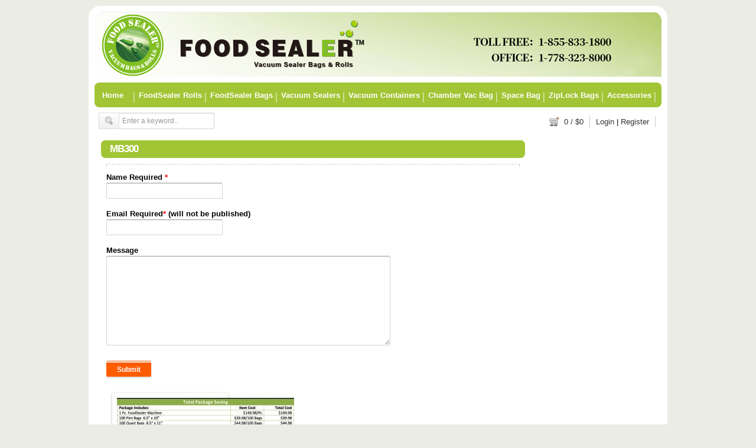

--- FILE ---
content_type: text/html; charset=UTF-8
request_url: https://foodsealer.ca/mb300/
body_size: 9568
content:
<!DOCTYPE html PUBLIC "-//W3C//DTD XHTML 1.0 Transitional//EN" "http://www.w3.org/TR/xhtml1/DTD/xhtml1-transitional.dtd">
<html xmlns="http://www.w3.org/1999/xhtml" dir="ltr" lang="en-US" prefix="og: https://ogp.me/ns#">

<head profile="http://gmpg.org/xfn/11">
<meta http-equiv="Content-Type" content="text/html; charset=UTF-8" />

 


		<!-- All in One SEO 4.8.7 - aioseo.com -->
		<title>MB300 | 50% OFF Foodsealer Foodsaver</title>
	<meta name="robots" content="max-image-preview:large" />
	<meta name="author" content="admin"/>
	<meta name="google-site-verification" content="HLv_Mc8itYsuABpBIjK5borioz0zpzWvx7cQTTMRaQ4" />
	<link rel="canonical" href="https://foodsealer.ca/mb300/" />
	<meta name="generator" content="All in One SEO (AIOSEO) 4.8.7" />
		<meta property="og:locale" content="en_US" />
		<meta property="og:site_name" content="50% OFF Foodsealer Foodsaver | Food Sealer Food Saver Weston Vacuum Sealer Bags Rolls, Chamber Bags and Pouches" />
		<meta property="og:type" content="article" />
		<meta property="og:title" content="MB300 | 50% OFF Foodsealer Foodsaver" />
		<meta property="og:url" content="https://foodsealer.ca/mb300/" />
		<meta property="og:image" content="https://foodsealer.ca/logo5.jpg" />
		<meta property="og:image:secure_url" content="https://foodsealer.ca/logo5.jpg" />
		<meta property="article:published_time" content="2014-01-26T10:10:58+00:00" />
		<meta property="article:modified_time" content="2014-01-26T10:10:58+00:00" />
		<meta name="twitter:card" content="summary" />
		<meta name="twitter:title" content="MB300 | 50% OFF Foodsealer Foodsaver" />
		<meta name="twitter:image" content="https://foodsealer.ca/logo5.jpg" />
		<script type="application/ld+json" class="aioseo-schema">
			{"@context":"https:\/\/schema.org","@graph":[{"@type":"BreadcrumbList","@id":"https:\/\/foodsealer.ca\/mb300\/#breadcrumblist","itemListElement":[{"@type":"ListItem","@id":"https:\/\/foodsealer.ca#listItem","position":1,"name":"Home","item":"https:\/\/foodsealer.ca","nextItem":{"@type":"ListItem","@id":"https:\/\/foodsealer.ca\/mb300\/#listItem","name":"MB300"}},{"@type":"ListItem","@id":"https:\/\/foodsealer.ca\/mb300\/#listItem","position":2,"name":"MB300","previousItem":{"@type":"ListItem","@id":"https:\/\/foodsealer.ca#listItem","name":"Home"}}]},{"@type":"ItemPage","@id":"https:\/\/foodsealer.ca\/mb300\/#itempage","url":"https:\/\/foodsealer.ca\/mb300\/","name":"MB300 | 50% OFF Foodsealer Foodsaver","inLanguage":"en-US","isPartOf":{"@id":"https:\/\/foodsealer.ca\/#website"},"breadcrumb":{"@id":"https:\/\/foodsealer.ca\/mb300\/#breadcrumblist"},"author":{"@id":"https:\/\/foodsealer.ca\/author\/admin\/#author"},"creator":{"@id":"https:\/\/foodsealer.ca\/author\/admin\/#author"},"datePublished":"2014-01-26T02:10:58-08:00","dateModified":"2014-01-26T02:10:58-08:00"},{"@type":"Organization","@id":"https:\/\/foodsealer.ca\/#organization","name":"50% OFF Foodsealer Foodsaver","description":"Food Sealer Food Saver Weston Vacuum Sealer Bags Rolls, Chamber Bags and Pouches","url":"https:\/\/foodsealer.ca\/"},{"@type":"Person","@id":"https:\/\/foodsealer.ca\/author\/admin\/#author","url":"https:\/\/foodsealer.ca\/author\/admin\/","name":"admin","image":{"@type":"ImageObject","@id":"https:\/\/foodsealer.ca\/mb300\/#authorImage","url":"https:\/\/secure.gravatar.com\/avatar\/7df0c77603122a6a4b328a0a62251c03?s=96&d=mm&r=g","width":96,"height":96,"caption":"admin"}},{"@type":"WebSite","@id":"https:\/\/foodsealer.ca\/#website","url":"https:\/\/foodsealer.ca\/","name":"50% OFF Foodsealer Foodsaver","description":"Food Sealer Food Saver Weston Vacuum Sealer Bags Rolls, Chamber Bags and Pouches","inLanguage":"en-US","publisher":{"@id":"https:\/\/foodsealer.ca\/#organization"}}]}
		</script>
		<!-- All in One SEO -->

<link rel='dns-prefetch' href='//s.w.org' />
<link rel="alternate" type="application/rss+xml" title="50% OFF Foodsealer Foodsaver &raquo; MB300 Comments Feed" href="https://foodsealer.ca/feed/?attachment_id=3011" />
<script type="text/javascript">
window._wpemojiSettings = {"baseUrl":"https:\/\/s.w.org\/images\/core\/emoji\/13.1.0\/72x72\/","ext":".png","svgUrl":"https:\/\/s.w.org\/images\/core\/emoji\/13.1.0\/svg\/","svgExt":".svg","source":{"concatemoji":"https:\/\/foodsealer.ca\/wp-includes\/js\/wp-emoji-release.min.js?ver=5.9.12"}};
/*! This file is auto-generated */
!function(e,a,t){var n,r,o,i=a.createElement("canvas"),p=i.getContext&&i.getContext("2d");function s(e,t){var a=String.fromCharCode;p.clearRect(0,0,i.width,i.height),p.fillText(a.apply(this,e),0,0);e=i.toDataURL();return p.clearRect(0,0,i.width,i.height),p.fillText(a.apply(this,t),0,0),e===i.toDataURL()}function c(e){var t=a.createElement("script");t.src=e,t.defer=t.type="text/javascript",a.getElementsByTagName("head")[0].appendChild(t)}for(o=Array("flag","emoji"),t.supports={everything:!0,everythingExceptFlag:!0},r=0;r<o.length;r++)t.supports[o[r]]=function(e){if(!p||!p.fillText)return!1;switch(p.textBaseline="top",p.font="600 32px Arial",e){case"flag":return s([127987,65039,8205,9895,65039],[127987,65039,8203,9895,65039])?!1:!s([55356,56826,55356,56819],[55356,56826,8203,55356,56819])&&!s([55356,57332,56128,56423,56128,56418,56128,56421,56128,56430,56128,56423,56128,56447],[55356,57332,8203,56128,56423,8203,56128,56418,8203,56128,56421,8203,56128,56430,8203,56128,56423,8203,56128,56447]);case"emoji":return!s([10084,65039,8205,55357,56613],[10084,65039,8203,55357,56613])}return!1}(o[r]),t.supports.everything=t.supports.everything&&t.supports[o[r]],"flag"!==o[r]&&(t.supports.everythingExceptFlag=t.supports.everythingExceptFlag&&t.supports[o[r]]);t.supports.everythingExceptFlag=t.supports.everythingExceptFlag&&!t.supports.flag,t.DOMReady=!1,t.readyCallback=function(){t.DOMReady=!0},t.supports.everything||(n=function(){t.readyCallback()},a.addEventListener?(a.addEventListener("DOMContentLoaded",n,!1),e.addEventListener("load",n,!1)):(e.attachEvent("onload",n),a.attachEvent("onreadystatechange",function(){"complete"===a.readyState&&t.readyCallback()})),(n=t.source||{}).concatemoji?c(n.concatemoji):n.wpemoji&&n.twemoji&&(c(n.twemoji),c(n.wpemoji)))}(window,document,window._wpemojiSettings);
</script>
<style type="text/css">
img.wp-smiley,
img.emoji {
	display: inline !important;
	border: none !important;
	box-shadow: none !important;
	height: 1em !important;
	width: 1em !important;
	margin: 0 0.07em !important;
	vertical-align: -0.1em !important;
	background: none !important;
	padding: 0 !important;
}
</style>
	<link rel='stylesheet' id='wpacu-combined-css-head-1' href='https://foodsealer.ca/wp-content/cache/asset-cleanup/css/head-6392dad9880167bc017443cbf3b6d1d2556e0e8a.css' type='text/css' media='all' />





<style id='global-styles-inline-css' type='text/css'>
body{--wp--preset--color--black: #000000;--wp--preset--color--cyan-bluish-gray: #abb8c3;--wp--preset--color--white: #ffffff;--wp--preset--color--pale-pink: #f78da7;--wp--preset--color--vivid-red: #cf2e2e;--wp--preset--color--luminous-vivid-orange: #ff6900;--wp--preset--color--luminous-vivid-amber: #fcb900;--wp--preset--color--light-green-cyan: #7bdcb5;--wp--preset--color--vivid-green-cyan: #00d084;--wp--preset--color--pale-cyan-blue: #8ed1fc;--wp--preset--color--vivid-cyan-blue: #0693e3;--wp--preset--color--vivid-purple: #9b51e0;--wp--preset--gradient--vivid-cyan-blue-to-vivid-purple: linear-gradient(135deg,rgba(6,147,227,1) 0%,rgb(155,81,224) 100%);--wp--preset--gradient--light-green-cyan-to-vivid-green-cyan: linear-gradient(135deg,rgb(122,220,180) 0%,rgb(0,208,130) 100%);--wp--preset--gradient--luminous-vivid-amber-to-luminous-vivid-orange: linear-gradient(135deg,rgba(252,185,0,1) 0%,rgba(255,105,0,1) 100%);--wp--preset--gradient--luminous-vivid-orange-to-vivid-red: linear-gradient(135deg,rgba(255,105,0,1) 0%,rgb(207,46,46) 100%);--wp--preset--gradient--very-light-gray-to-cyan-bluish-gray: linear-gradient(135deg,rgb(238,238,238) 0%,rgb(169,184,195) 100%);--wp--preset--gradient--cool-to-warm-spectrum: linear-gradient(135deg,rgb(74,234,220) 0%,rgb(151,120,209) 20%,rgb(207,42,186) 40%,rgb(238,44,130) 60%,rgb(251,105,98) 80%,rgb(254,248,76) 100%);--wp--preset--gradient--blush-light-purple: linear-gradient(135deg,rgb(255,206,236) 0%,rgb(152,150,240) 100%);--wp--preset--gradient--blush-bordeaux: linear-gradient(135deg,rgb(254,205,165) 0%,rgb(254,45,45) 50%,rgb(107,0,62) 100%);--wp--preset--gradient--luminous-dusk: linear-gradient(135deg,rgb(255,203,112) 0%,rgb(199,81,192) 50%,rgb(65,88,208) 100%);--wp--preset--gradient--pale-ocean: linear-gradient(135deg,rgb(255,245,203) 0%,rgb(182,227,212) 50%,rgb(51,167,181) 100%);--wp--preset--gradient--electric-grass: linear-gradient(135deg,rgb(202,248,128) 0%,rgb(113,206,126) 100%);--wp--preset--gradient--midnight: linear-gradient(135deg,rgb(2,3,129) 0%,rgb(40,116,252) 100%);--wp--preset--duotone--dark-grayscale: url('#wp-duotone-dark-grayscale');--wp--preset--duotone--grayscale: url('#wp-duotone-grayscale');--wp--preset--duotone--purple-yellow: url('#wp-duotone-purple-yellow');--wp--preset--duotone--blue-red: url('#wp-duotone-blue-red');--wp--preset--duotone--midnight: url('#wp-duotone-midnight');--wp--preset--duotone--magenta-yellow: url('#wp-duotone-magenta-yellow');--wp--preset--duotone--purple-green: url('#wp-duotone-purple-green');--wp--preset--duotone--blue-orange: url('#wp-duotone-blue-orange');--wp--preset--font-size--small: 13px;--wp--preset--font-size--medium: 20px;--wp--preset--font-size--large: 36px;--wp--preset--font-size--x-large: 42px;}.has-black-color{color: var(--wp--preset--color--black) !important;}.has-cyan-bluish-gray-color{color: var(--wp--preset--color--cyan-bluish-gray) !important;}.has-white-color{color: var(--wp--preset--color--white) !important;}.has-pale-pink-color{color: var(--wp--preset--color--pale-pink) !important;}.has-vivid-red-color{color: var(--wp--preset--color--vivid-red) !important;}.has-luminous-vivid-orange-color{color: var(--wp--preset--color--luminous-vivid-orange) !important;}.has-luminous-vivid-amber-color{color: var(--wp--preset--color--luminous-vivid-amber) !important;}.has-light-green-cyan-color{color: var(--wp--preset--color--light-green-cyan) !important;}.has-vivid-green-cyan-color{color: var(--wp--preset--color--vivid-green-cyan) !important;}.has-pale-cyan-blue-color{color: var(--wp--preset--color--pale-cyan-blue) !important;}.has-vivid-cyan-blue-color{color: var(--wp--preset--color--vivid-cyan-blue) !important;}.has-vivid-purple-color{color: var(--wp--preset--color--vivid-purple) !important;}.has-black-background-color{background-color: var(--wp--preset--color--black) !important;}.has-cyan-bluish-gray-background-color{background-color: var(--wp--preset--color--cyan-bluish-gray) !important;}.has-white-background-color{background-color: var(--wp--preset--color--white) !important;}.has-pale-pink-background-color{background-color: var(--wp--preset--color--pale-pink) !important;}.has-vivid-red-background-color{background-color: var(--wp--preset--color--vivid-red) !important;}.has-luminous-vivid-orange-background-color{background-color: var(--wp--preset--color--luminous-vivid-orange) !important;}.has-luminous-vivid-amber-background-color{background-color: var(--wp--preset--color--luminous-vivid-amber) !important;}.has-light-green-cyan-background-color{background-color: var(--wp--preset--color--light-green-cyan) !important;}.has-vivid-green-cyan-background-color{background-color: var(--wp--preset--color--vivid-green-cyan) !important;}.has-pale-cyan-blue-background-color{background-color: var(--wp--preset--color--pale-cyan-blue) !important;}.has-vivid-cyan-blue-background-color{background-color: var(--wp--preset--color--vivid-cyan-blue) !important;}.has-vivid-purple-background-color{background-color: var(--wp--preset--color--vivid-purple) !important;}.has-black-border-color{border-color: var(--wp--preset--color--black) !important;}.has-cyan-bluish-gray-border-color{border-color: var(--wp--preset--color--cyan-bluish-gray) !important;}.has-white-border-color{border-color: var(--wp--preset--color--white) !important;}.has-pale-pink-border-color{border-color: var(--wp--preset--color--pale-pink) !important;}.has-vivid-red-border-color{border-color: var(--wp--preset--color--vivid-red) !important;}.has-luminous-vivid-orange-border-color{border-color: var(--wp--preset--color--luminous-vivid-orange) !important;}.has-luminous-vivid-amber-border-color{border-color: var(--wp--preset--color--luminous-vivid-amber) !important;}.has-light-green-cyan-border-color{border-color: var(--wp--preset--color--light-green-cyan) !important;}.has-vivid-green-cyan-border-color{border-color: var(--wp--preset--color--vivid-green-cyan) !important;}.has-pale-cyan-blue-border-color{border-color: var(--wp--preset--color--pale-cyan-blue) !important;}.has-vivid-cyan-blue-border-color{border-color: var(--wp--preset--color--vivid-cyan-blue) !important;}.has-vivid-purple-border-color{border-color: var(--wp--preset--color--vivid-purple) !important;}.has-vivid-cyan-blue-to-vivid-purple-gradient-background{background: var(--wp--preset--gradient--vivid-cyan-blue-to-vivid-purple) !important;}.has-light-green-cyan-to-vivid-green-cyan-gradient-background{background: var(--wp--preset--gradient--light-green-cyan-to-vivid-green-cyan) !important;}.has-luminous-vivid-amber-to-luminous-vivid-orange-gradient-background{background: var(--wp--preset--gradient--luminous-vivid-amber-to-luminous-vivid-orange) !important;}.has-luminous-vivid-orange-to-vivid-red-gradient-background{background: var(--wp--preset--gradient--luminous-vivid-orange-to-vivid-red) !important;}.has-very-light-gray-to-cyan-bluish-gray-gradient-background{background: var(--wp--preset--gradient--very-light-gray-to-cyan-bluish-gray) !important;}.has-cool-to-warm-spectrum-gradient-background{background: var(--wp--preset--gradient--cool-to-warm-spectrum) !important;}.has-blush-light-purple-gradient-background{background: var(--wp--preset--gradient--blush-light-purple) !important;}.has-blush-bordeaux-gradient-background{background: var(--wp--preset--gradient--blush-bordeaux) !important;}.has-luminous-dusk-gradient-background{background: var(--wp--preset--gradient--luminous-dusk) !important;}.has-pale-ocean-gradient-background{background: var(--wp--preset--gradient--pale-ocean) !important;}.has-electric-grass-gradient-background{background: var(--wp--preset--gradient--electric-grass) !important;}.has-midnight-gradient-background{background: var(--wp--preset--gradient--midnight) !important;}.has-small-font-size{font-size: var(--wp--preset--font-size--small) !important;}.has-medium-font-size{font-size: var(--wp--preset--font-size--medium) !important;}.has-large-font-size{font-size: var(--wp--preset--font-size--large) !important;}.has-x-large-font-size{font-size: var(--wp--preset--font-size--x-large) !important;}
</style>

<link rel="https://api.w.org/" href="https://foodsealer.ca/wp-json/" /><link rel="alternate" type="application/json" href="https://foodsealer.ca/wp-json/wp/v2/media/3011" /><link rel='shortlink' href='https://foodsealer.ca/?p=3011' />
<link rel="alternate" type="application/json+oembed" href="https://foodsealer.ca/wp-json/oembed/1.0/embed?url=https%3A%2F%2Ffoodsealer.ca%2Fmb300%2F" />
<link rel="alternate" type="text/xml+oembed" href="https://foodsealer.ca/wp-json/oembed/1.0/embed?url=https%3A%2F%2Ffoodsealer.ca%2Fmb300%2F&#038;format=xml" />
<link rel='stylesheet' type='text/css' href='https://foodsealer.ca/wp-content/cache/asset-cleanup/css/item/shopperpress__ppt__css__jquery-colorbox-css-vb9f577a1168949d8f93077901200edc1e8efe275.css' media='screen' /><script type='text/javascript' id='wpacu-combined-js-head-group-1' src='https://foodsealer.ca/wp-content/cache/asset-cleanup/js/head-1cfc3d06b4af7b21b7577540fbd54dec57984d77.js'></script>    
	<style type="text/css">
 		.right3cols, .right2cols { width:210px; }	.middle3cols, .middle2cols { width:720px; }			 
												 	
				
		
		
		
	.widget li a:hover, .category li a:hover, #homeFeaturedBottom li:hover, #PPTSinglePage-post .entry, .pb6   { background:#; }
	html ul.tabs li.active, html ul.tabs li.active a:hover { border-bottom:1px solid #; } 	    
		
					
						
			
		
		
		
		
	
			
		
 	</style>
    
    <!-- Google Tag Manager -->
        <script>(function(w,d,s,l,i){w[l]=w[l]||[];w[l].push({'gtm.start':
        new Date().getTime(),event:'gtm.js'});var f=d.getElementsByTagName(s)[0],
        j=d.createElement(s),dl=l!='dataLayer'?'&l='+l:'';j.async=true;j.src=
        'https://www.googletagmanager.com/gtm.js?id='+i+dl;f.parentNode.insertBefore(j,f);
        })(window,document,'script','dataLayer','G-RYT4Y49WXP');</script>
        <!-- End Google Tag Manager -->


<meta name="norton-safeweb-site-verification" content="5btjc-80tur-umlgsr-ba-7o6zfcswzdvfqc1tkceof4ee70y06faz-tlu6b4kzclw0dsgnk81ywuiwghajx3uaklhz7q1m7iqb3ci7jl4-ze-oetxe1g0mkxxv29hb9" />

<!-- Google tag (gtag.js) -->
<!--<script async src="https://www.googletagmanager.com/gtag/js?id=AW-16455305125"> 
</script>-->
<script>
  window.dataLayer = window.dataLayer || [];
  function gtag(){dataLayer.push(arguments);}
  gtag('js', new Date());

  gtag('config', 'AW-16455305125');
</script>


<script charset="UTF-8" id="LA_COLLECT" src="//sdk.51.la/js-sdk-pro.min.js"></script>
<script>LA.init({id:"KLhzaNd0Lo2029i4",ck:"KLhzaNd0Lo2029i4"})</script><link rel="icon" href="https://foodsealer.ca/wp-content/themes/shopperpress/thumbs/android-chrome-192x192-1-150x150.png" sizes="32x32" />
<link rel="icon" href="https://foodsealer.ca/wp-content/themes/shopperpress/thumbs/android-chrome-192x192-1.png" sizes="192x192" />
<link rel="apple-touch-icon" href="https://foodsealer.ca/wp-content/themes/shopperpress/thumbs/android-chrome-192x192-1.png" />
<meta name="msapplication-TileImage" content="https://foodsealer.ca/wp-content/themes/shopperpress/thumbs/android-chrome-192x192-1.png" />
<style>
#logo {width:100%}
</style>

</head> 

<body id="PPTSinglePage-attachment" class="custom-background" onload="enableCartButton()">


	<div class="wrapper w_960">
    
    		
		<div id="header" class="full">        	
        	
                   
        <div class="w_960">
        
            <div class="f_half left" id="logo"> 
            
             <a href="https://foodsealer.ca/" title="50% OFF Foodsealer Foodsaver">
             
			 	<img src="https://foodsealer.ca/logo5.jpg" alt="50% OFF Foodsealer Foodsaver" />
                
			 </a>
            
            </div>        
        
            <div class="left padding5" id="banner"> 
            
           	 
             
            </div>
           
        </div> <!-- end header w_960 -->             
        
        <div class="clearfix"></div>
        
        </div> <!-- end header -->
        
         
        
         
                        
         <div class="menu" id="menubar"> <div class="w_960"><ul><li id="menu-item-47" class="menu-item menu-item-type-custom menu-item-object-custom menu-item-47"><a href="/">Home</a></li>
<li id="menu-item-57" class="menu-item menu-item-type-taxonomy menu-item-object-category menu-item-has-children menu-item-57"><a title="FoodSealer FoodSaver Rolls" href="https://foodsealer.ca/foodsaver/foodsealer-rolls/">FoodSealer Rolls</a>
<ul class="sub-menu">
	<li id="menu-item-95" class="menu-item menu-item-type-taxonomy menu-item-object-category menu-item-95"><a href="https://foodsealer.ca/foodsaver/foodsealer-rolls/6rolls/">6&#8243; Rolls</a></li>
	<li id="menu-item-98" class="menu-item menu-item-type-taxonomy menu-item-object-category menu-item-98"><a href="https://foodsealer.ca/foodsaver/foodsealer-rolls/8rolls/">8&#8243; Rolls</a></li>
	<li id="menu-item-93" class="menu-item menu-item-type-taxonomy menu-item-object-category menu-item-93"><a href="https://foodsealer.ca/foodsaver/foodsealer-rolls/11rolls/">11&#8243; Rolls</a></li>
	<li id="menu-item-3408" class="menu-item menu-item-type-taxonomy menu-item-object-category menu-item-3408"><a href="https://foodsealer.ca/foodsaver/foodsealer-rolls/15rolls/">15&#8243; Rolls</a></li>
	<li id="menu-item-97" class="menu-item menu-item-type-taxonomy menu-item-object-category menu-item-97"><a href="https://foodsealer.ca/foodsaver/foodsealer-rolls/6-rolls-8-rolls/">6&#8243; Rolls + 8&#8243; Rolls</a></li>
	<li id="menu-item-96" class="menu-item menu-item-type-taxonomy menu-item-object-category menu-item-96"><a href="https://foodsealer.ca/foodsaver/foodsealer-rolls/6-rolls-11-rolls/">6&#8243; Rolls + 11&#8243; Rolls</a></li>
	<li id="menu-item-99" class="menu-item menu-item-type-taxonomy menu-item-object-category menu-item-99"><a href="https://foodsealer.ca/foodsaver/foodsealer-rolls/8-rolls-11-rolls/">8&#8243; Rolls + 11&#8243; Rolls</a></li>
	<li id="menu-item-94" class="menu-item menu-item-type-taxonomy menu-item-object-category menu-item-94"><a href="https://foodsealer.ca/foodsaver/foodsealer-rolls/6-8-11-rolls/">6&#8243; + 8&#8243; + 11&#8243; Rolls</a></li>
</ul>
</li>
<li id="menu-item-58" class="menu-item menu-item-type-taxonomy menu-item-object-category menu-item-has-children menu-item-58"><a title="FoodSealer FoodSaver Bags" href="https://foodsealer.ca/foodsaver/foodsealer-bags/">FoodSealer Bags</a>
<ul class="sub-menu">
	<li id="menu-item-1859" class="menu-item menu-item-type-taxonomy menu-item-object-category menu-item-1859"><a href="https://foodsealer.ca/foodsaver/foodsealer-bags/pint-bags/">Pint Bags</a></li>
	<li id="menu-item-1869" class="menu-item menu-item-type-taxonomy menu-item-object-category menu-item-1869"><a href="https://foodsealer.ca/foodsaver/foodsealer-bags/quart-bags/">Quart Bags</a></li>
	<li id="menu-item-1855" class="menu-item menu-item-type-taxonomy menu-item-object-category menu-item-1855"><a href="https://foodsealer.ca/foodsaver/foodsealer-bags/gallon-bags/">Gallon Bags</a></li>
	<li id="menu-item-1857" class="menu-item menu-item-type-taxonomy menu-item-object-category menu-item-1857"><a href="https://foodsealer.ca/foodsaver/foodsealer-bags/pint-quart/">Pint + Quart</a></li>
	<li id="menu-item-1856" class="menu-item menu-item-type-taxonomy menu-item-object-category menu-item-1856"><a href="https://foodsealer.ca/foodsaver/foodsealer-bags/pint-gallon/">Pint + Gallon</a></li>
	<li id="menu-item-1860" class="menu-item menu-item-type-taxonomy menu-item-object-category menu-item-1860"><a href="https://foodsealer.ca/foodsaver/foodsealer-bags/quart-gallon/">Quart + Gallon</a></li>
	<li id="menu-item-1858" class="menu-item menu-item-type-taxonomy menu-item-object-category menu-item-1858"><a href="https://foodsealer.ca/foodsaver/foodsealer-bags/pint-quart-gallon/">Pint + Quart + Gallon</a></li>
	<li id="menu-item-1874" class="menu-item menu-item-type-taxonomy menu-item-object-category menu-item-1874"><a href="https://foodsealer.ca/foodsaver/foodsealer-bags/11-x-22-vac-bags/">11&#8243; x 22&#8243; Vac Bags</a></li>
	<li id="menu-item-4935" class="menu-item menu-item-type-taxonomy menu-item-object-category menu-item-4935"><a href="https://foodsealer.ca/foodsaver/foodsealer-bags/11-x-33-vac-bags/">11&#8243; x 33&#8243; Vac Bags</a></li>
	<li id="menu-item-4936" class="menu-item menu-item-type-taxonomy menu-item-object-category menu-item-4936"><a href="https://foodsealer.ca/foodsaver/foodsealer-bags/11-5-x-22-vac-bags/">11.5&#8243; x 22&#8243; Vac Bags</a></li>
	<li id="menu-item-3406" class="menu-item menu-item-type-taxonomy menu-item-object-category menu-item-3406"><a href="https://foodsealer.ca/foodsaver/foodsealer-bags/15-x-18-vac-bags/">15&#8243; x 18&#8243; Vac Bags</a></li>
	<li id="menu-item-3407" class="menu-item menu-item-type-taxonomy menu-item-object-category menu-item-3407"><a href="https://foodsealer.ca/foodsaver/foodsealer-bags/15-x-24-vac-bags/">15&#8243; x 24&#8243; Vac Bags</a></li>
	<li id="menu-item-5081" class="menu-item menu-item-type-taxonomy menu-item-object-category menu-item-5081"><a href="https://foodsealer.ca/foodsaver/foodsealer-bags/pint-bags-black-clear/">Pint Bags &#8211; Black / Clear</a></li>
	<li id="menu-item-4934" class="menu-item menu-item-type-taxonomy menu-item-object-category menu-item-4934"><a href="https://foodsealer.ca/foodsaver/foodsealer-bags/quart-bags-black-clear/">Quart Bags &#8211; Black / Clear</a></li>
	<li id="menu-item-5079" class="menu-item menu-item-type-taxonomy menu-item-object-category menu-item-5079"><a href="https://foodsealer.ca/foodsaver/foodsealer-bags/gallon-bags-black-clear/">Gallon Bags &#8211; Black / Clear</a></li>
	<li id="menu-item-4839" class="menu-item menu-item-type-taxonomy menu-item-object-category menu-item-4839"><a href="https://foodsealer.ca/foodsaver/foodsealer-bags/11-5-x-22-black-clear-bags/">11.5&#8243; x 22&#8243; Black / Clear Bags</a></li>
</ul>
</li>
<li id="menu-item-1602" class="menu-item menu-item-type-taxonomy menu-item-object-category menu-item-has-children menu-item-1602"><a title="Vacuum Sealers" href="https://foodsealer.ca/foodsaver/vacuum-sealers/">Vacuum Sealers</a>
<ul class="sub-menu">
	<li id="menu-item-1900" class="menu-item menu-item-type-taxonomy menu-item-object-category menu-item-1900"><a href="https://foodsealer.ca/foodsaver/vacuum-sealers/vac-sealer-6-rolls/">Vac Sealer + 6&#8243; Rolls</a></li>
	<li id="menu-item-1901" class="menu-item menu-item-type-taxonomy menu-item-object-category menu-item-1901"><a href="https://foodsealer.ca/foodsaver/vacuum-sealers/vac-sealer-8-rolls/">Vac Sealer + 8&#8243; Rolls</a></li>
	<li id="menu-item-1898" class="menu-item menu-item-type-taxonomy menu-item-object-category menu-item-1898"><a href="https://foodsealer.ca/foodsaver/vacuum-sealers/vac-sealer-11-rolls/">Vac Sealer + 11&#8243; Rolls</a></li>
	<li id="menu-item-1899" class="menu-item menu-item-type-taxonomy menu-item-object-category menu-item-1899"><a href="https://foodsealer.ca/foodsaver/vacuum-sealers/vac-sealer-6-8-11-rolls/">Vac Sealer + 6&#8243; + 8&#8243; + 11&#8243; Rolls</a></li>
	<li id="menu-item-1902" class="menu-item menu-item-type-taxonomy menu-item-object-category menu-item-1902"><a href="https://foodsealer.ca/foodsaver/vacuum-sealers/vac-sealer-pint-bags/">Vac Sealer + Pint Bags</a></li>
	<li id="menu-item-1904" class="menu-item menu-item-type-taxonomy menu-item-object-category menu-item-1904"><a href="https://foodsealer.ca/foodsaver/vacuum-sealers/vac-sealer-quart-bags/">Vac Sealer + Quart Bags</a></li>
	<li id="menu-item-1905" class="menu-item menu-item-type-taxonomy menu-item-object-category menu-item-1905"><a href="https://foodsealer.ca/foodsaver/vacuum-sealers/vac-sealers-gallon-bags/">Vac Sealer + Gallon Bags</a></li>
	<li id="menu-item-1903" class="menu-item menu-item-type-taxonomy menu-item-object-category menu-item-1903"><a href="https://foodsealer.ca/foodsaver/vacuum-sealers/vac-sealer-pt-qt-gal-bags/">Vac Sealer + Pt + Qt + Gal Bags</a></li>
</ul>
</li>
<li id="menu-item-1601" class="menu-item menu-item-type-taxonomy menu-item-object-category menu-item-has-children menu-item-1601"><a title="Vacuum Containers" href="https://foodsealer.ca/foodsaver/vacuum-containers/">Vacuum Containers</a>
<ul class="sub-menu">
	<li id="menu-item-3678" class="menu-item menu-item-type-taxonomy menu-item-object-category menu-item-3678"><a href="https://foodsealer.ca/foodsaver/vacuum-containers/bpa-free-plastics/">BPA Free Plastics Containers</a></li>
	<li id="menu-item-3679" class="menu-item menu-item-type-taxonomy menu-item-object-category menu-item-3679"><a href="https://foodsealer.ca/foodsaver/vacuum-containers/glass-containers/">Glass Containers</a></li>
	<li id="menu-item-3680" class="menu-item menu-item-type-taxonomy menu-item-object-category menu-item-3680"><a href="https://foodsealer.ca/foodsaver/vacuum-containers/stainless-steel-containers/">Stainless Steel Containers</a></li>
</ul>
</li>
<li id="menu-item-3493" class="menu-item menu-item-type-taxonomy menu-item-object-category menu-item-has-children menu-item-3493"><a href="https://foodsealer.ca/foodsaver/chamber-vac-bag/">Chamber Vac Bag</a>
<ul class="sub-menu">
	<li id="menu-item-3868" class="menu-item menu-item-type-taxonomy menu-item-object-category menu-item-has-children menu-item-3868"><a href="https://foodsealer.ca/foodsaver/chamber-vac-bag/3mil-chamber-vacuum-bags/">3Mil Chamber Vacuum Bags</a>
	<ul class="sub-menu">
		<li id="menu-item-3873" class="menu-item menu-item-type-taxonomy menu-item-object-category menu-item-3873"><a href="https://foodsealer.ca/foodsaver/chamber-vac-bag/3mil-chamber-vacuum-bags/5-chamber-vacuum-bags/">5&#8243; Chamber Vacuum Bags</a></li>
		<li id="menu-item-3874" class="menu-item menu-item-type-taxonomy menu-item-object-category menu-item-3874"><a href="https://foodsealer.ca/foodsaver/chamber-vac-bag/3mil-chamber-vacuum-bags/6%e2%80%b3-chamber-vacuum-bags/">6″ Chamber Vacuum Bags</a></li>
		<li id="menu-item-3875" class="menu-item menu-item-type-taxonomy menu-item-object-category menu-item-3875"><a href="https://foodsealer.ca/foodsaver/chamber-vac-bag/3mil-chamber-vacuum-bags/7%e2%80%b3-chamber-vacuum-bags/">7″ Chamber Vacuum Bags</a></li>
		<li id="menu-item-3876" class="menu-item menu-item-type-taxonomy menu-item-object-category menu-item-3876"><a href="https://foodsealer.ca/foodsaver/chamber-vac-bag/3mil-chamber-vacuum-bags/8%e2%80%b3-chamber-vacuum-bags/">8″ Chamber Vacuum Bags</a></li>
		<li id="menu-item-3869" class="menu-item menu-item-type-taxonomy menu-item-object-category menu-item-3869"><a href="https://foodsealer.ca/foodsaver/chamber-vac-bag/3mil-chamber-vacuum-bags/10%e2%80%b3-chamber-vacuum-bags/">10″ Chamber Vacuum Bags</a></li>
		<li id="menu-item-3870" class="menu-item menu-item-type-taxonomy menu-item-object-category menu-item-3870"><a href="https://foodsealer.ca/foodsaver/chamber-vac-bag/3mil-chamber-vacuum-bags/12%e2%80%b3-chamber-vacuum-bags/">12″ Chamber Vacuum Bags</a></li>
		<li id="menu-item-3871" class="menu-item menu-item-type-taxonomy menu-item-object-category menu-item-3871"><a href="https://foodsealer.ca/foodsaver/chamber-vac-bag/3mil-chamber-vacuum-bags/14%e2%80%b3-chamber-vacuum-bags/">14″ Chamber Vacuum Bags</a></li>
		<li id="menu-item-3872" class="menu-item menu-item-type-taxonomy menu-item-object-category menu-item-3872"><a href="https://foodsealer.ca/foodsaver/chamber-vac-bag/3mil-chamber-vacuum-bags/16%e2%80%b3-chamber-vacuum-bags/">16″ Chamber Vacuum Bags</a></li>
	</ul>
</li>
	<li id="menu-item-3884" class="menu-item menu-item-type-taxonomy menu-item-object-category menu-item-has-children menu-item-3884"><a href="https://foodsealer.ca/foodsaver/chamber-vac-bag/4mil-chamber-vacuum-bags/">4Mil Chamber Vacuum Bags</a>
	<ul class="sub-menu">
		<li id="menu-item-3888" class="menu-item menu-item-type-taxonomy menu-item-object-category menu-item-3888"><a href="https://foodsealer.ca/foodsaver/chamber-vac-bag/4mil-chamber-vacuum-bags/6-chamber-vacuum-bags/">6&#8243; Chamber Vacuum Bags</a></li>
		<li id="menu-item-3889" class="menu-item menu-item-type-taxonomy menu-item-object-category menu-item-3889"><a href="https://foodsealer.ca/foodsaver/chamber-vac-bag/4mil-chamber-vacuum-bags/7%e2%80%b3-chamber-vacuum-bags-4mil-chamber-vacuum-bags/">7″ Chamber Vacuum Bags</a></li>
		<li id="menu-item-3890" class="menu-item menu-item-type-taxonomy menu-item-object-category menu-item-3890"><a href="https://foodsealer.ca/foodsaver/chamber-vac-bag/4mil-chamber-vacuum-bags/8%e2%80%b3-chamber-vacuum-bags-4mil-chamber-vacuum-bags/">8″ Chamber Vacuum Bags</a></li>
		<li id="menu-item-3891" class="menu-item menu-item-type-taxonomy menu-item-object-category menu-item-3891"><a href="https://foodsealer.ca/foodsaver/chamber-vac-bag/4mil-chamber-vacuum-bags/9%e2%80%b3-chamber-vacuum-bags/">9″ Chamber Vacuum Bags</a></li>
		<li id="menu-item-3885" class="menu-item menu-item-type-taxonomy menu-item-object-category menu-item-3885"><a href="https://foodsealer.ca/foodsaver/chamber-vac-bag/4mil-chamber-vacuum-bags/10%e2%80%b3-chamber-vacuum-bags-4mil-chamber-vacuum-bags/">10″ Chamber Vacuum Bags</a></li>
		<li id="menu-item-3886" class="menu-item menu-item-type-taxonomy menu-item-object-category menu-item-3886"><a href="https://foodsealer.ca/foodsaver/chamber-vac-bag/4mil-chamber-vacuum-bags/12%e2%80%b3-chamber-vacuum-bags-4mil-chamber-vacuum-bags/">12″ Chamber Vacuum Bags</a></li>
		<li id="menu-item-3887" class="menu-item menu-item-type-taxonomy menu-item-object-category menu-item-3887"><a href="https://foodsealer.ca/foodsaver/chamber-vac-bag/4mil-chamber-vacuum-bags/14%e2%80%b3-chamber-vacuum-bags-4mil-chamber-vacuum-bags/">14″ Chamber Vacuum Bags</a></li>
	</ul>
</li>
	<li id="menu-item-3877" class="menu-item menu-item-type-taxonomy menu-item-object-category menu-item-has-children menu-item-3877"><a href="https://foodsealer.ca/foodsaver/chamber-vac-bag/5mil-chamber-vacuum-bags/">5Mil Chamber Vacuum Bags</a>
	<ul class="sub-menu">
		<li id="menu-item-3881" class="menu-item menu-item-type-taxonomy menu-item-object-category menu-item-3881"><a href="https://foodsealer.ca/foodsaver/chamber-vac-bag/5mil-chamber-vacuum-bags/7%e2%80%b3-chamber-vacuum-bags-5mil-chamber-vacuum-bags/">7″ Chamber Vacuum Bags</a></li>
		<li id="menu-item-3882" class="menu-item menu-item-type-taxonomy menu-item-object-category menu-item-3882"><a href="https://foodsealer.ca/foodsaver/chamber-vac-bag/5mil-chamber-vacuum-bags/8%e2%80%b3-chamber-vacuum-bags-5mil-chamber-vacuum-bags/">8″ Chamber Vacuum Bags</a></li>
		<li id="menu-item-3883" class="menu-item menu-item-type-taxonomy menu-item-object-category menu-item-3883"><a href="https://foodsealer.ca/foodsaver/chamber-vac-bag/5mil-chamber-vacuum-bags/9%e2%80%b3-chamber-vacuum-bags-5mil-chamber-vacuum-bags/">9″ Chamber Vacuum Bags</a></li>
		<li id="menu-item-3878" class="menu-item menu-item-type-taxonomy menu-item-object-category menu-item-3878"><a href="https://foodsealer.ca/foodsaver/chamber-vac-bag/5mil-chamber-vacuum-bags/10%e2%80%b3-chamber-vacuum-bags-5mil-chamber-vacuum-bags/">10″ Chamber Vacuum Bags</a></li>
		<li id="menu-item-3879" class="menu-item menu-item-type-taxonomy menu-item-object-category menu-item-3879"><a href="https://foodsealer.ca/foodsaver/chamber-vac-bag/5mil-chamber-vacuum-bags/12%e2%80%b3-chamber-vacuum-bags-5mil-chamber-vacuum-bags/">12″ Chamber Vacuum Bags</a></li>
	</ul>
</li>
	<li id="menu-item-3682" class="menu-item menu-item-type-taxonomy menu-item-object-category menu-item-3682"><a href="https://foodsealer.ca/foodsaver/chamber-vac-bag/floor-models/">Floor Models</a></li>
	<li id="menu-item-3683" class="menu-item menu-item-type-taxonomy menu-item-object-category menu-item-3683"><a href="https://foodsealer.ca/foodsaver/chamber-vac-bag/table-top-models/">Table Top Models</a></li>
</ul>
</li>
<li id="menu-item-3647" class="menu-item menu-item-type-taxonomy menu-item-object-category menu-item-has-children menu-item-3647"><a href="https://foodsealer.ca/foodsaver/space-bag/">Space Bag</a>
<ul class="sub-menu">
	<li id="menu-item-1922" class="menu-item menu-item-type-taxonomy menu-item-object-category menu-item-1922"><a href="https://foodsealer.ca/foodsaver/space-bag/7-or-8-or-9-pcs-space-bags/">7 or 8 or 9 Pcs. Space Bags</a></li>
	<li id="menu-item-1915" class="menu-item menu-item-type-taxonomy menu-item-object-category menu-item-1915"><a href="https://foodsealer.ca/foodsaver/space-bag/12-pcs-space-bags/">12 Pcs. Space Bags</a></li>
	<li id="menu-item-1916" class="menu-item menu-item-type-taxonomy menu-item-object-category menu-item-1916"><a href="https://foodsealer.ca/foodsaver/space-bag/18-pcs-space-bags/">18 Pcs. Space Bags</a></li>
	<li id="menu-item-1924" class="menu-item menu-item-type-taxonomy menu-item-object-category menu-item-1924"><a href="https://foodsealer.ca/foodsaver/space-bag/24-pcs-space-bags/">24 Pcs. Space Bags</a></li>
	<li id="menu-item-1925" class="menu-item menu-item-type-taxonomy menu-item-object-category menu-item-1925"><a href="https://foodsealer.ca/foodsaver/space-bag/36-pcs-space-bags/">36 Pcs. Space Bags</a></li>
	<li id="menu-item-1920" class="menu-item menu-item-type-taxonomy menu-item-object-category menu-item-1920"><a href="https://foodsealer.ca/foodsaver/space-bag/48-pcs-space-bags/">48 Pcs. Space Bags</a></li>
	<li id="menu-item-1921" class="menu-item menu-item-type-taxonomy menu-item-object-category menu-item-1921"><a href="https://foodsealer.ca/foodsaver/space-bag/60-pcs-space-bags/">60 Pcs. Space Bags</a></li>
	<li id="menu-item-1923" class="menu-item menu-item-type-taxonomy menu-item-object-category menu-item-1923"><a href="https://foodsealer.ca/foodsaver/space-bag/96-pcs-space-bags/">96 Pcs. Space Bags</a></li>
</ul>
</li>
<li id="menu-item-3492" class="menu-item menu-item-type-taxonomy menu-item-object-category menu-item-has-children menu-item-3492"><a href="https://foodsealer.ca/foodsaver/ziplockbags/">ZipLock Bags</a>
<ul class="sub-menu">
	<li id="menu-item-3686" class="menu-item menu-item-type-taxonomy menu-item-object-category menu-item-has-children menu-item-3686"><a href="https://foodsealer.ca/foodsaver/ziplockbags/smell-proof-clear-bags/">Smell Proof Clear Bags</a>
	<ul class="sub-menu">
		<li id="menu-item-4942" class="menu-item menu-item-type-taxonomy menu-item-object-category menu-item-4942"><a href="https://foodsealer.ca/foodsaver/ziplockbags/smell-proof-clear-bags/3%e2%80%b3-clear-ziplock-bags/">3″ Clear ZipLock Bags</a></li>
	</ul>
</li>
	<li id="menu-item-3685" class="menu-item menu-item-type-taxonomy menu-item-object-category menu-item-has-children menu-item-3685"><a href="https://foodsealer.ca/foodsaver/ziplockbags/smell-proof-black-bags/">Smell Proof Black Bags</a>
	<ul class="sub-menu">
		<li id="menu-item-4939" class="menu-item menu-item-type-taxonomy menu-item-object-category menu-item-4939"><a href="https://foodsealer.ca/foodsaver/ziplockbags/smell-proof-black-bags/3-black-ziplock-bags/">3&#8243; Black ZipLock Bags</a></li>
		<li id="menu-item-4940" class="menu-item menu-item-type-taxonomy menu-item-object-category menu-item-4940"><a href="https://foodsealer.ca/foodsaver/ziplockbags/smell-proof-black-bags/4-black-ziplock-bags/">4&#8243; Black ZipLock Bags</a></li>
		<li id="menu-item-4941" class="menu-item menu-item-type-taxonomy menu-item-object-category menu-item-4941"><a href="https://foodsealer.ca/foodsaver/ziplockbags/smell-proof-black-bags/5%e2%80%b3-black-ziplock-bags/">5″ Black ZipLock Bags</a></li>
	</ul>
</li>
	<li id="menu-item-4943" class="menu-item menu-item-type-taxonomy menu-item-object-category menu-item-4943"><a href="https://foodsealer.ca/foodsaver/ziplockbags/smell-proof-silver-bags/">Smell Proof Silver Bags</a></li>
</ul>
</li>
<li id="menu-item-3668" class="menu-item menu-item-type-taxonomy menu-item-object-category menu-item-has-children menu-item-3668"><a href="https://foodsealer.ca/foodsaver/accessories/">Accessories</a>
<ul class="sub-menu">
	<li id="menu-item-3670" class="menu-item menu-item-type-taxonomy menu-item-object-category menu-item-3670"><a href="https://foodsealer.ca/foodsaver/accessories/teflon-tape-foodsaver/">Teflon Tape FoodSaver</a></li>
	<li id="menu-item-3671" class="menu-item menu-item-type-taxonomy menu-item-object-category menu-item-3671"><a href="https://foodsealer.ca/foodsaver/accessories/teflon-tape-impulse/">Teflon Tape Impulse</a></li>
	<li id="menu-item-3761" class="menu-item menu-item-type-taxonomy menu-item-object-category menu-item-3761"><a href="https://foodsealer.ca/foodsaver/accessories/teflon-tape-weston/">Teflon Tape Weston</a></li>
</ul>
</li>
</ul></div><!-- end  menubar w_960 --> </div><!-- end menubar --> 
        
                
           
                
                
        <div id="submenubar">
        
        	            
            <div class="w_960"><form method="get" action="https://foodsealer.ca/" name="searchBox" id="searchBox">
				<div class="searchBtn" onclick="document.searchBox.submit();"> &nbsp;</div>
				<input type="text" value="Enter a keyword.." name="s" id="s" onfocus="this.value='';"  />				 
				</form><ul class="submenu_account"><li><a href="https://foodsealer.ca/wp-login.php" title="Login" rel="nofollow">Login</a> |  
				<a href="https://foodsealer.ca/wp-login.php?action=register" title="Register" rel="nofollow">Register</a></li><li><a id="hbasket" href="https://foodsealer.ca/checkout/"><span id="cartqty">0</span> / $<span id='carttotal'>0</span></a></li></ul> </div> <!-- end w_960 -->            
       </div><!-- end submenubar -->
       
            
     	        
 
 		        
		<div id="page" class="clearfix full">
        
        <div class="w_960">
        
         
  
		        
         
        
        <div id="content" >       	

						
        <div class="middle2cols left">
        
        		
               

<div class="itembox">

<h1>MB300</h1>

<div class="itemboxinner greybg article">  

	 

<!--
	<p class="texttitle">January 26, 2014 2:10 AM</p> -->

	<hr class="hr4" />     
    

<!-- You can start editing here. -->


			<!-- If comments are open, but there are no comments. -->

	 


<div id="respond">
<!--
<div class="shareButton">
 <ul class="add-to-links"><li><a class="link-compare"  href="javascript:void(0);" onclick="toggleLayer('commentform');">Leave a Comment</a></li></ul>
</div>-->
<div class="clearfix"></div>

	

<div class="cancel-comment-reply">
	<a rel="nofollow" id="cancel-comment-reply-link" href="/mb300/#respond" style="display:none;">Click here to cancel reply.</a></div>


<form action="https://foodsealer.ca/wp-comments-post.php" method="post" id="commentform" style="display:block;"><!-- JEt -->
 

<p>
	<label for="author">Name Required <font color='#FF0000'>*</font> </label>
	<input type="text" name="author" id="author" value="" size="22" tabindex="1" />
</p>

<p>
	<label for="email">Email  Required<font color='#FF0000'>*</font> (will not be published) </label>
	<input type="text" name="email" id="email" value="" size="22" tabindex="2" />
</p>
<!--
<p><label for="url"><small>Website</small></label><input type="text" name="url" id="url" value="" size="22" tabindex="3" />
</p>
-->

<!--<p><small><strong>XHTML:</strong> You can use these tags: <code>&lt;a href=&quot;&quot; title=&quot;&quot;&gt; &lt;abbr title=&quot;&quot;&gt; &lt;acronym title=&quot;&quot;&gt; &lt;b&gt; &lt;blockquote cite=&quot;&quot;&gt; &lt;cite&gt; &lt;code&gt; &lt;del datetime=&quot;&quot;&gt; &lt;em&gt; &lt;i&gt; &lt;q cite=&quot;&quot;&gt; &lt;s&gt; &lt;strike&gt; &lt;strong&gt; </code></small></p>-->

<p>
	<label for="email">Message</label>
	<textarea name="comment" id="comment" cols="58" rows="10" tabindex="4"></textarea></p>

<p><input name="submit" type="submit" class="pptbut" id="submit" tabindex="5" value="Submit" />
<input type='hidden' name='comment_post_ID' value='3011' id='comment_post_ID' />
<input type='hidden' name='comment_parent' id='comment_parent' value='0' />
</p>
<p style="display: none;"><input type="hidden" id="akismet_comment_nonce" name="akismet_comment_nonce" value="667da875fd" /></p><p style="display: none !important;"><label>&#916;<textarea name="ak_hp_textarea" cols="45" rows="8" maxlength="100"></textarea></label><input type="hidden" id="ak_js_1" name="ak_js" value="2"/><script>document.getElementById( "ak_js_1" ).setAttribute( "value", ( new Date() ).getTime() );</script></p>
</form>

</div>

    
    <div id="articlepage" class="entry"><p class="attachment"><a href='https://foodsealer.ca/wp-content/themes/shopperpress/thumbs/MB300.jpg'><img width="300" height="83" src="https://foodsealer.ca/wp-content/themes/shopperpress/thumbs/MB300-300x83.jpg" class="attachment-medium size-medium" alt="" loading="lazy" srcset="https://foodsealer.ca/wp-content/themes/shopperpress/thumbs/MB300-300x83.jpg 300w, https://foodsealer.ca/wp-content/themes/shopperpress/thumbs/MB300-1024x284.jpg 1024w, https://foodsealer.ca/wp-content/themes/shopperpress/thumbs/MB300.jpg 1995w" sizes="(max-width: 300px) 100vw, 300px" /></a></p>
</div>
 
 
	<div class="clearfix"></div>
    
</div>

</div>
 
                        
            </div><!-- end middle  -->

			<div id="sidebar" class="right2cols left">

 

  

 
  
</div><!-- end right sidebar --> 
 			 <div class="clearfix"></div> 
             
         </div>  <!-- end content --> 
         
          
         
	</div> <!-- end w_60 -->
 
</div> <!-- end page -->

 
 

<div id="footer" class="clearfix full">

	    
	<div class="w_960"> 
     
          
      
     
     
     <div class="left3cols left">
     <br />
<h3>Our Main Products</h3>
<p>Food Sealer Vacuum Bags</p>
<p>Food Sealer Vacuum Rolls</p>
<p>Food Sealer Vacuum Sealers</p>
<p>Food Sealer Vacuum Containers</p>
<p>Food Sealer Zipper Vacuum Bags</p>
<p>Food Sealer Handheld Vacuum Sealers</p>
<p>Space Bags for storage clothes (Space Saver)</p>
<p>Thank you for shopping with us and choose to use our products for your kitchen needs.</p>
     </div>
     
     <div class="middle3cols left">
     <h3>Service & Support</h3>
<p><a href='/about-us/'  >About Us</a> </p>
<p><a href='/contactus/'   >Contact Us</a> </p>
<p><a href='/return-policy/'   >Return Policy</a> </p>
<p><a href='/shipping/'  >Shipping Policy</a> </p>
<p><a href='/warranty/'   >Warranty</a></p>
     </div>
     
     <div class="right3cols left">
     <h3>Contact Information</h3>
<p>For Customer Service, Sale Questions, Returns and all other helps, please email us at:</p>
<p><b>Email</b> :  foodsealer@hotmail.com<br />
<b>Address</b> : Unit 5, 1350 Valmont Way, Richmond, BC., Canada V6V 1Y4<br />
<b>Phone</b> :  1-778-323-8000<br />
<b>Toll Free</b> :  1-855-833-1800</p>
     </div>
 
 	            
     <div class="clearfix"></div>
                        
      <div id="copyright" class="full" style="display:none">
      
        	        
        	<div id='fpages'><ul><li><a href="https://foodsealer.ca/account/">Account</a></li><li><a href="https://foodsealer.ca/articles/">Articles</a></li><li><a href="https://foodsealer.ca/checkout/">Checkout</a></li><li><a href="https://foodsealer.ca/callback/">Callback</a></li><li><a href="https://foodsealer.ca/wishlist/">Wishlist</a></li><li><a href="https://foodsealer.ca/about-us/">About Us</a></li><li><a href="https://foodsealer.ca/shipping/">Shipping</a></li><li><a href="https://foodsealer.ca/updatecart/">updatecart</a></li><li><a href="https://foodsealer.ca/warranty/">Warranty</a></li><li><a href="https://foodsealer.ca/about-ustest/">Accessories</a></li><li><a href="https://foodsealer.ca/return-policy/">Return Policy</a></li><li><a href="https://foodsealer.ca/contactus/">Contact Us</a></li><li><a href="https://foodsealer.ca/1887/"></a></li><li><a href="https://foodsealer.ca/3363/"></a></li><li><a href="https://foodsealer.ca/3830/"></a></li></ul></div><!-- end fpages -->
           
                 
          <p>&copy; 2025            
          					  
          </p>
            
        </div><!-- end copyright -->                        
    
    </div> <!-- end footer w_960 -->
    
</div><!-- end footer -->

        
</div><!-- end wrapper -->



         
	
<!--		<script type="text/javascript" src="https://s7.addthis.com/js/250/addthis_widget.js#username=premiumpress"></script>    
        <script type="text/javascript">var addthis_config = {ui_click: true}</script>
		--> 
		
    
    
    	 		<script type="text/javascript">
				  jQuery(document).ready(function(){
					//jQuery('.lightbox').lightbox();
					jQuery('.lightbox').colorbox();
				  });
		</script>
         
     
 
         
	<script type="text/javascript">
				  jQuery(document).ready(function(){
					//jQuery('.lightbox').lightbox();
					jQuery('.lightbox').colorbox();
				  });
		</script> 
    

	    
    <span id="CustomField_1" class="rfield"></span>
    <span id="CustomField_2" class="rfield"></span>
    <span id="CustomField_3" class="rfield"></span>
    <span id="CustomField_4" class="rfield"></span>
    <span id="CustomField_5" class="rfield"></span>
    <span id="CustomField_6" class="rfield"></span>
    <span id="CustomField_7" class="rfield"></span>
    <span id="CustomField_1_required" class="rfield"></span>
    <span id="CustomField_2_required" class="rfield"></span>
    <span id="CustomField_3_required" class="rfield"></span>
    <span id="CustomField_4_required" class="rfield"></span>
    <span id="CustomField_5_required" class="rfield"></span>
    <span id="CustomField_6_required" class="rfield"></span>
    <span id="CustomField_7_required" class="rfield"></span>
    <span id="CustomQty" class="rfield"></span>
    <span id="CustomShipping" class="rfield"></span>
    <span id="CustomSize" class="rfield"></span>
    <span id="CustomColor" class="rfield"></span>
    <span id="CustomExtra" class="rfield"></span>
    
    <script type="text/javascript">
    
           jQuery(document).ready(function() {
                jQuery(".dropdown img.flag").addClass("flagvisibility");
    
                jQuery(".dropdown dt a").click(function() {
                    jQuery(".dropdown dd ul").toggle();
                });
                            
                jQuery(".dropdown dd ul li a").click(function() {
                    var text = jQuery(this).html();
                    jQuery(".dropdown dt a span").html(text);
                    jQuery(".dropdown dd ul").hide();
                   // jQuery("#result").html("Selected value is: " + getSelectedValue("sample"));
                });
    
    
                jQuery(".dropdown1 img.flag").addClass("flagvisibility");
    
                jQuery(".dropdown1 dt a").click(function() {
                    jQuery(".dropdown1 dd ul").toggle();
                });
                            
                jQuery(".dropdown1 dd ul li a").click(function() {
                    var text = jQuery(this).html();
                    jQuery(".dropdown1 dt a span").html(text);
                    jQuery(".dropdown1 dd ul").hide();
                   // jQuery("#result").html("Selected value is: " + getSelectedValue("sample"));
                });
                            
                function getSelectedValue(id) {
                    return jQuery("#" + id).find("dt a span.value").html();
                }
    
                jQuery(document).bind('click', function(e) {
                    var $clicked = jQuery(e.target);
                    if (! $clicked.parents().hasClass("dropdown"))
                        jQuery(".dropdown dd ul").hide();
                    if (! $clicked.parents().hasClass("dropdown1"))
                        jQuery(".dropdown1 dd ul").hide();
                });
    
    
                jQuery("#flagSwitcher").click(function() {
                    jQuery(".dropdown img.flag").toggleClass("flagvisibility");
                });
            });
    </script>
	
	<div class="w_960" style="width:960px; margin:0 auto;">
<table width="960" height="90" cellspacing="0" cellpadding="0" align="center">
          <tbody><tr>
            <td height="4" colspan="2"></td>
          </tr>
          <tr>
            <td height="3" bgcolor="#4D4D4F" colspan="2"></td>
          </tr>
          <tr>
            <td height="48" class="ml7" style="padding-left: 5px">
<!--Copyright   ? 2010 - 2023 https://foodsealer.ca/ All Rights Reserved.<br>-->
     
              
</td>
            <td class="ml7" style="padding-left: 5px"><img  alt="1q" src="https://foodsealer.ca/wp-content/themes/shopperpress/thumbs/credit-cards-logos_635.png"></td>
          </tr>
        </tbody></table>
</div>
<a href="https://v6.51.la/s/STl4gMn4cdfi40R" target="_blank">51LA</a>
<!--<noscript><a href="//www.51.la/?16574896" target="_blank"><img alt="我要啦免费统计" src="//img.users.51.la/16574896.asp" style="border:none" /></a></noscript>-->

<h1 style="display:none">50% OFF Foodsealer Foodsaver,Free Shipping.</h1>

<h2 style="display:none">foodsaver,foodsaver bag,foodsaver pint bag,foodsaver pint bags,foodsaver quart bag,foodsaver quart bags,foodsaver gallon bag,foodsaver gallon bags,food saver,food saver bag,food saver pint bag,food saver pint bags,food saver quart bag,food saver quart bags,food saver gallon bag,food saver gallon bags,foodsaver roll</h2>
<!-- Google Tag Manager (noscript) -->
        <noscript><iframe src="https://www.googletagmanager.com/ns.html?id=G-RYT4Y49WXP"
        height="0" width="0" style="display:none;visibility:hidden"></iframe></noscript>
        <!-- End Google Tag Manager (noscript) -->
<script data-wpacu-to-be-preloaded-basic='1' type='text/javascript' id='wpacu-combined-js-body-group-1' src='https://foodsealer.ca/wp-content/cache/asset-cleanup/js/body-2e7dbf17697a9e1c4d8d3966c0919a8071d63e09.js'></script> 
</body>
<script>'undefined'=== typeof _trfq || (window._trfq = []);'undefined'=== typeof _trfd && (window._trfd=[]),_trfd.push({'tccl.baseHost':'secureserver.net'},{'ap':'cpsh-oh'},{'server':'p3plzcpnl489481'},{'dcenter':'p3'},{'cp_id':'8574141'},{'cp_cache':''},{'cp_cl':'8'}) // Monitoring performance to make your website faster. If you want to opt-out, please contact web hosting support.</script><script src='https://img1.wsimg.com/traffic-assets/js/tccl.min.js'></script></html>

--- FILE ---
content_type: text/css
request_url: https://foodsealer.ca/wp-content/cache/asset-cleanup/css/head-6392dad9880167bc017443cbf3b6d1d2556e0e8a.css
body_size: 40533
content:
/*!/wp-content/cache/asset-cleanup/css/item/shopperpress__ppt__css__css-premiumpress-css-v198ec37c036224249940c24c8b8218198d1495b8.css*/
/*!/wp-content/themes/shopperpress/PPT/css/css.premiumpress.css*/*{margin:0;padding:0;outline:0}.clearfix:after{clear:both;content:' ';display:block;font-size:0;line-height:0;visibility:hidden;width:0;height:0}.clearfix{display:inline-block;display:block;clear:both}* html .clearfix{height:1%}body{font:400 12px/19px Arial,sans-serif}#header .w_960,#submenubar .w_960,#page .w_960,#footer .w_960,#menubar .w_960{margin:auto auto;display:block}.w_960{width:960px}.b1{width:640px}.footer2{width:630px}.b2{width:300px}.b1 .b1{width:310px}.b1 .b1 .b1{width:145px}.b2 .b2{width:140px}.b_half_col{width:460px}.b_fourth_col{width:225px}.w_800{width:800px}.m1{width:200px}.m2{width:580px}.m2 .m2{width:280px}.m_half_col{width:380px}.full{width:100%}.col{float:left;margin:0 10px;display:inline}.wrapper{margin:0 auto}.box{margin:0 0 10px}.first_col{margin-left:0}.last_col{margin-right:0}.f1{width:25%}.f3{width:33%}.f_half{width:50%}.f2{width:67%}.f4{width:75%}.floatl{float:left}.floatr{float:right}.left{display:inline;float:left!important}.gut,.push{margin-right:20px}.inner{padding:20px}.outer{margin:20px}.prepend{padding-left:20px}.append{padding-right:20px}.pull{margin-left:20px}.topper{margin-top:10px}.padding{padding:15px}.padding5{padding:10px}.padding10{padding:10px}.padding20{padding:20px}.paddingNoTop{padding-top:0}.nopadding{padding:0px!important}pre,xmp{border:solid 1px #222;padding:15px;background:#000;color:#fff}.marginTop{margin-top:10px!important}.marginBottom{margin-bottom:10px}.marginLeft{margin-left:10px}.marginRight{margin-right:10px}.pptphoto{padding:1px;border:1px solid #ddd;max-width:230px;max-height:130px}.middle2cols{width:670px;margin-left:10px}.right2cols{margin-left:10px;margin-right:0;width:260px}.left2cols{margin-left:10px;margin-right:0;width:260px}.left3cols{width:200px;margin-left:5px}.middle3cols{width:540px;margin-left:5px}.right3cols{width:200px;margin-left:5px}#footer .middle2cols{width:630px;margin-left:10px}#footer .right2cols{margin-left:10px;margin-right:0;width:300px}#footer .left2cols{margin-left:10px;margin-right:0;width:300px}#footer .left3cols{width:300px;margin-left:15px}#footer .middle3cols{width:300px;margin-left:15px}#footer .right3cols{width:300px;margin-left:15px}.right2cols,.middle2cols,.left2cols,.right3cols,.middle3cols,.left3cols{margin-top:10px}.middle3cols #gradient-style td{padding:11px!important}h1,h2,h3,h4,h5,h6{padding:5px 0;margin:5px 0;color:#ccc}h1{line-height:36px;letter-spacing:-1px}h2{font-size:26px;line-height:32px;letter-spacing:-1px}h3{font-size:20px;line-height:28px;letter-spacing:-1px}h4{font-size:18px;line-height:24px}h5{font-size:14px;line-height:20px}h6{font-size:10px;line-height:14px}p{padding:0 0 5px 0}small{font-size:9px;line-height:12px}blockquote{font-size:14px;font-style:italic;color:#666;margin:20px 20px 20px 40px;padding-left:40px;border-left:1px dotted #666;font-family:Georgia,serif}ol,ul{list-style:none}a{text-decoration:none}a:hover{cursor:pointer;text-decoration:none}a img{border:0}.alignleft{float:left;margin:0 15px 5px 0;display:inline}.alignright{float:right;margin:0 0 5px 15px;display:inline}.aligncenter,.aligncenter img{display:block;margin:0 auto}.frame{background-color:#000;border:1px solid #333;padding:5px}.entry p{text-align:left;font-size:1.05em;line-height:24px}.entry a{text-decoration:underline}.entry ul{margin-left:20px;padding-bottom:5px;list-style:disc}.entry ol{margin-left:20px;padding-bottom:5px;list-style-type:decimal}.entry .full p{margin-bottom:0}.entry strong{font-weight:700}.entry cite,em,i{font-style:italic;border:none}.entry big{font-size:131.25%}.entry blockquote{font-style:italic;padding:0 3em;margin-left:0;margin-right:0}input,select,textarea{padding:5px;border:1px solid #999;;border:1px solid #D2D4D4;border-top:1px solid #A5A6A6;-moz-border-radius:2px;-webkit-border-radius:2px;border-radius:2px;background:#fff url([data-uri]) repeat-x top}fieldset{border:0}label{font-weight:700;font-size:13px;display:block}.short{width:90%}select.short{width:95%}.long{width:95%}.checkbox,.radio{vertical-align:middle;padding:0;margin-right:10px}.required{color:red}legend{font-style:italic;padding-bottom:10px}form p{padding:8px 0}input.submit{background-color:#666;color:#fff;cursor:pointer;padding:8px 14px;font-size:14px}label{vertical-align:top}input:focus,select:focus,textarea:focus{outline:1px dotted #aaa;background:#fff}.notification{border:1px solid;border-bottom-width:2px;color:#4f4f4f;display:block;font-family:"Lucida Grande","Lucida Sans Unicode",Arial,sans-serif;font-size:11px;line-height:19px;margin-bottom:20px;overflow:hidden;position:relative;-moz-box-shadow:0 1px 2px rgb(0 0 0 / .15),0 0 2px rgb(0 0 0 / .05);-webkit-box-shadow:0 1px 2px rgb(0 0 0 / .15),0 0 2px rgb(0 0 0 / .05);box-shadow:0 1px 2px rgb(0 0 0 / .15),0 0 2px rgb(0 0 0 / .05);-moz-border-radius:4px;-webkit-border-radius:4px;border-radius:4px}.notification p{padding:16px 16px 16px 42px;text-shadow:0 1px 0 rgb(255 255 255 / .65)}.notification p strong{color:#303030;font-weight:700}.notification.success{background-color:#dde6ba;border-color:#d0e289 #c6d881 #b8cb71;background:-moz-linear-gradient(top,#fff,#e6efc2 2%,#d9e2b7);background:-webkit-gradient(linear,left top,left bottom,from(#fff),color-stop(.02,#e6efc2),to(#d9e2b7));background:linear-gradient(top,#fff,#e6efc2 2%,#d9e2b7);filter:PROGID:DXImageTransform.Microsoft.Gradient(StartColorStr='#e6efc2',EndColorStr='#d9e2b7')}.notification.success p{background:#fff0 url([data-uri]) no-repeat scroll 14px 17px}.notification.success p strong{color:#417800}.notification.error{background-color:#f6dbd6;border-color:#f7d5d6 #f1c8ca #f2b5b8;background:-moz-linear-gradient(top,#fff,#fbe2e3 2%,#eeccce);background:-webkit-gradient(linear,left top,left bottom,from(#fff),color-stop(.02,#fbe2e3),to(#eeccce));background:linear-gradient(top,#fff,#fbe2e3 2%,#eeccce);filter:PROGID:DXImageTransform.Microsoft.Gradient(StartColorStr='#fbe2e3',EndColorStr='#eeccce')}.notification.error p{background:#fff0 url([data-uri]) no-repeat scroll 14px 17px}.notification.error p strong{color:#d43c41}.notification.warning{background-color:#f9f9b4;border-color:#f7dc72 #f4d96c #eace61;background:-moz-linear-gradient(top,#fff,#ffffb9 2%,#f0efae);background:-webkit-gradient(linear,left top,left bottom,from(#fff),color-stop(.02,#ffffb9),to(#f0efae));background:linear-gradient(top,#fff,#ffffb9 2%,#f0efae);filter:PROGID:DXImageTransform.Microsoft.Gradient(StartColorStr='#ffffb9',EndColorStr='#f0efae')}.notification.warning p{background:#fff0 url([data-uri]) no-repeat scroll 14px 17px}.notification.warning p strong{color:#777909}.notification.tip{background-color:#dceffa;border-color:#b8e1fd #a6d4f4 #9ed1f5;background:-moz-linear-gradient(top,#fff,#e0f4ff 2%,#d4e6f0);background:-webkit-gradient(linear,left top,left bottom,from(#fff),color-stop(.02,#e0f4ff),to(#d4e6f0));background:linear-gradient(top,#fff,#e0f4ff 2%,#d4e6f0);filter:PROGID:DXImageTransform.Microsoft.Gradient(StartColorStr='#e0f4ff',EndColorStr='#d4e6f0')}.notification.tip p strong{color:#0068a4}.notification.tip p{background:#fff0 url([data-uri]) no-repeat scroll 14px 17px}.notification.neutral{background-color:#f0f0f0;border-color:#e4e4e4 #d9d9d9 #cbcbcb;background:-moz-linear-gradient(top,#fff,#f0f0f0 2%,#e4e4e4);background:-webkit-gradient(linear,left top,left bottom,from(#fff),color-stop(.02,#f0f0f0),to(#e4e4e4));background:linear-gradient(top,#fff,#f0f0f0 2%,#e4e4e4);filter:PROGID:DXImageTransform.Microsoft.Gradient(StartColorStr='#f0f0f0',EndColorStr='#e4e4e4')}.notification.neutral p strong{color:#303030}.notification.neutral p{background:#fff0 url([data-uri]) no-repeat scroll 14px 17px}.dropui{display:-moz-inline-stack;display:inline-block;zoom:.99;*display:inline;position:relative;z-index:1}.dropui:hover{z-index:10000!important}*:first-child+html .dropui:hover{zoom:1!important}.dropui .dropui-tab{background:url(/wp-content/themes/shopperpress/PPT/css/../img/button-gradient.png) repeat-x right -400px;font-weight:700;color:#222;text-decoration:none;line-height:0;display:block;padding:15px 35px 15px 10px;-webkit-border-radius:4px;-moz-border-radius:4px;border-radius:4px;cursor:pointer;position:relative;z-index:2}.dropui:hover .dropui-tab{background-position:right -100px;background-color:#AAA;-webkit-border-bottom-right-radius:0;-webkit-border-bottom-left-radius:0;-moz-border-radius-bottomright:0;-moz-border-radius-bottomleft:0;border-bottom-right-radius:0;border-bottom-left-radius:0}.dropui .dropui-content{background:#FFF;width:175px;display:none;-webkit-border-radius:4px;-webkit-border-top-left-radius:0;-moz-border-radius:4px;-moz-border-radius-topleft:0;border-radius:4px;border-top-left-radius:0;padding:15px 10px 15px;position:absolute;top:100%;left:0;border:3px solid #aaa;-moz-box-shadow:1px 1px 3px rgb(0 0 0 / .5);text-align:left;color:#222;font-size:11px;z-index:1}.dropui:hover .dropui-content{display:block;border-color:#aaa}.dropui-small .dropui-content{width:175px}.dropui-medium .dropui-content{width:350px}.dropui-large .dropui-content{width:525px}.dropui-left .dropui-content{left:0}.dropui-right .dropui-content{left:auto;right:0}.dropui-right .dropui-content{-webkit-border-radius:4px;-webkit-border-top-right-radius:0;-moz-border-radius:4px;-moz-border-radius-topright:0;border-radius:4px;border-top-right-radius:0}.dropui-grey .dropui-tab{background-color:#efefef;border:1px solid #ddd;background-position:right top;color:#444}.dropui-grey:hover .dropui-tab{background-color:#ddd}.dropui-grey:hover .dropui-content{border-color:#ddd}.dropui-grey.dropui-menu .dropui-content{background-color:#ddd}.dropui-icon .dropui-tab{background-position:right top;padding-left:13px;padding-right:16px;width:1px;text-indent:-9999px}*:first-child+html .dropui-icon .dropui-tab{float:left}@media screen and (-webkit-min-device-pixel-ratio:0){.dropui-icon .dropui-tab{padding-top:18px;padding-left:15px}}.dropui-menu .dropui-content{background:#aaa;padding:10px 5px 5px}.dropui-menu ul{list-style-type:none}.dropui-menu li{margin-bottom:.5em}.dropui-menu li a{background:#F1F1F1 url([data-uri]) no-repeat 4px 50%;display:block;padding:5px 10px 5px 28px;color:#444;text-decoration:none;font-weight:700;-moz-border-radius:4px;-webkit-border-radius:4px;border-radius:4px}.dropui-menu li a:hover{background-color:#fff}#subcategories ul li{background:url([data-uri]) no-repeat 15px 16px;float:left;padding-bottom:10px;padding-top:10px}#subcategories ul li a{display:block;padding:5px 0;line-height:17px;padding-left:38px;text-decoration:none}#submenubar{height:45px;background:#ddd}#submenubar #catsearch,#submenubar #s{float:left;margin-right:6px}#submenubar #s{width:150px}ul.submenu{margin-left:20px}ul.submenu li{float:left;list-style:none;font-size:12px;margin-right:20px;margin-top:10px}ul.submenu li a{color:#333;text-decoration:underline}ul.submenu_account li{float:right;list-style:none;font-size:16px;margin-right:20px;margin-top:15px}ul.submenu_account li a{color:#333}#submenubar #hpages ul{width:600px!important;float:left;margin-top:15px;margin-left:20px!important}#submenubar #hpages ul li{float:left;padding-right:10px;margin-right:10px;border-right:1px solid #ccc;font-size:16px}#submenubar #hpages ul li.last{padding-right:0;margin-right:0;border-right:none}#submenubar #hpages ul li a{text-decoration:none}#steptable{margin-bottom:20px}#steptable .w13{width:33%}#steptable div.steps{background:#eee;margin:0 2px 0 0;padding:8px 10px;color:#999}#steptable div.stepped{background:#666;color:#fff;margin-top:0}#steptable div.steps h4{margin-bottom:0}#steptable div.triangle{border-left:12px solid #fff;border-right:12px solid #fff;border-top:12px solid #666;clear:both;height:0;line-height:0;width:1px;margin-left:10px}#steptable .radius{border-radius:8px}#steptable .radius-left{border-radius:8px 0 0 8px}#steptable .radius-right{border-radius:0 8px 8px 0}#steptable .full{width:100%}#SUBMITFORM .f_half{min-height:71px!important;border-bottom:1px solid #DDD}#SUBMITFORM .full{border-bottom:1px solid #DDD}#SUBMITFORM label{font-size:14px;color:#666;font-weight:400}#SUBMITFORM input,#SUBMITFORM select,#SUBMITFORM textarea{background:#efefef;border:1px solid #D2D4D4;border-top:1px solid #A5A6A6;border-radius:2px;color:#4444;font:12px Arial,Helvetica,sans-serif;padding:7px 6px}#SUBMITFORM input:focus,#SUBMITFORM select:focus,#SUBMITFORM textarea:focus{padding:5px;background:#f2ffe7;border:2px solid #deffc0;font-size:16px;font-weight:700;color:#579e18}#SUBMITFORM .termsbox{background:#e0ffde;border:1px solid #aaf0a5;padding-left:20px;padding-right:20px}.ConfirmList{list-style:none;margin-top:20px}.ConfirmList li{line-height:25px;font-size:16px}.ConfirmList div{width:200px;float:left;font-weight:700}#pptupload{margin-top:10px;padding:10px;font-weight:700;font-size:1.3em;font-family:Arial,Helvetica,sans-serif;text-align:center;background:#f2f2f2;color:#666;border:1px solid #ccc;cursor:pointer!important;-moz-border-radius:5px;-webkit-border-radius:5px;margin-top:20px;margin-bottom:20px}.pptdarkbg{background:#ddd!important}#pptstatus{font-family:Arial;padding:5px}ul#pptfiles{list-style:none;padding:0;margin:0;margin-bottom:30px;margin-top:20px}ul#pptfiles li{width:90%;height:70px;border-top:1px solid #bef4be;border-bottom:1px solid #bef4be;background:#eaffea;padding:5px;text-align:center;margin-bottom:10px;margin-left:20px}ul#pptfiles li img{float:left;border:8px solid #fff;-webkit-box-shadow:0 1px 4px rgb(0 0 0 / .27),0 0 40px rgb(0 0 0 / .06) inset;-moz-box-shadow:0 1px 4px rgb(0 0 0 / .27),0 0 40px rgb(0 0 0 / .06) inset;box-shadow:0 1px 4px rgb(0 0 0 / .27),0 0 40px rgb(0 0 0 / .06) inset;max-height:50px;max-width:60px;padding:0}ul#pptfiles li span{float:right;font-size:12px;color:#61be61;text-shadow:0 1px #fff;margin-top:20px;margin-right:30px}#pptfiles .error{background:#f0c6c3;border:1px solid #c62;height:25px}.PhotoSwitcher1{margin-top:20px;margin-bottom:40px}.PhotoSwitcher1 ul{list-style-type:none;margin:0 0 0 0;padding:0}.PhotoSwitcher1 ul li{float:left;margin:0 0 0 0;height:175px;width:130px}.PhotoSwitcher1 ul li.First{margin:0}.PhotoSwitcher1 ul li a{display:block}.PhotoSwitcher1 ul li img{max-width:100px;max-height:100px;border:1px solid #333}.editimg{display:block;margin:auto auto}.PhotoSwitcher1 ul li .pptbut{margin-left:10px}a.dp-choose-date{float:left;width:16px;height:16px;padding:0;margin:5px 3px 0;display:block;text-indent:-2000px;overflow:hidden;background:url([data-uri]) no-repeat}a.dp-choose-date.dp-disabled{background-position:0 -20px;cursor:default}#description_display p{margin:0xp;padding:0}.FAQ_Content{width:100%;overflow:hidden}.FAQ_Content .item{margin:0;padding-left:0px!important}.FAQ_Content .item h2{font-weight:700;letter-spacing:-.4px}.FAQ_Content li{list-style:none}.FAQ_Content .categories .categoryItem{width:200px;float:left;margin:15px 0 15px 0}.FAQ_Content .categories .space{margin:15px 20px 0 20px}.FAQ_Content .categories .categoryItem a{font-size:14px;font-weight:700;background:url(/wp-content/themes/shopperpress/PPT/css/../img/folderIcon.jpg) no-repeat center left;letter-spacing:-.5px;text-decoration:none;padding-left:23px}.FAQ_Content .categories .categoryItem p{font-size:11px;line-height:15px;margin-top:4px}.FAQ_Content .categories .clear{border-top:solid 1px #ededed;visibility:visible}.FAQ_Content .featured,.FAQ_Content .latest-half{width:315px;float:left;margin:0 0 0 0}.FAQ_Content .featured{margin-right:30px}.FAQ_Content .item ul{margin-top:15px}.FAQ_Content .featured li,.FAQ_Content .latest-half li,.FAQ_Content .latest-full li{padding:0 0 10px 23px}.FAQ_Content .featured li a,.FAQ_Content .latest-half li a,.FAQ_Content .latest-full li a{font-size:11px;text-decoration:none}.FAQ_Content .featured li a strong,.FAQ_Content .latest-half li a strong,.FAQ_Content .latest-full li a strong{font-size:15px;font-weight:700;display:block}.FAQ_Content .featured li{background:url(/wp-content/themes/shopperpress/PPT/css/../img/featuredIcon.jpg) no-repeat top left}.FAQ_Content .latest-half li,.FAQ_Content .latest-full li{background:url(/wp-content/themes/shopperpress/PPT/css/../img/articleIcon.jpg) no-repeat top left}.FAQ_Content .latest-full li{width:275px;float:left}.FAQ_Content .latest-full li.margin{margin-left:30px}.FAQ_Content .tags h2{margin-bottom:10px}.FAQ_Content .tags a{text-decoration:none;color:#444}.FAQ_Content .tags a:hover{color:#777}#FAQSTYLE .categories .categoryItem a{background:url([data-uri]) no-repeat top left}.FAQ_Content .categories .categoryItem{width:200px}.middle3cols .FAQ_Content .categoryItem{width:157px!important}.middle3cols .FAQ_Content .featured{width:240px!important}.middle2cols .FAQ_Content .featured{width:300px!important}.middle3cols .FAQ_Content .latest-half{width:240px!important}.middle2cols .FAQ_Content .latest-half{width:300px!important}.widget{padding:0px!important}ul.tabs{margin:0;padding:0;float:left;list-style:none;height:32px;border-bottom:1px solid #ccc;border-left:1px solid #ccc;width:100%}ul.tabs li{float:left;margin:0;padding:0;height:31px;line-height:31px;border:1px solid #ccc;border-left:none;margin-bottom:-1px;background:#e0e0e0;overflow:hidden;position:relative}ul.tabs li a{text-decoration:none;color:#000;display:block;font-size:1.2em;padding:0 20px;border:1px solid #fff;outline:none;padding-left:30px}ul.tabs li a:hover{background:#ccc}html ul.tabs li.active,html ul.tabs li.active a:hover{background:#fff;border-bottom:1px solid #fff}.tab_container{border:1px solid #ccc;border-top:none;clear:both;float:left;width:100%;background:#fff;-moz-border-radius-bottomright:5px;-khtml-border-radius-bottomright:5px;-webkit-border-bottom-right-radius:5px;-moz-border-radius-bottomleft:5px;-khtml-border-radius-bottomleft:5px;-webkit-border-bottom-left-radius:5px}.tab_content{padding:20px;font-size:1.2em;background:#fff url(/wp-content/themes/shopperpress/PPT/css/../img/content_pane-gradient.gif) bottom left repeat-x}.tab_content h2{font-weight:400;padding-bottom:10px;font-size:16px}.tab_container #gallery img{float:left;margin:0 14px 20px 0;border:1px solid #ddd;padding:5px;max-width:120px;max-height:120px}.menu,.menu ul{font-size:14px;list-style:none;margin:0;padding:0}.menu a{color:gray;display:block;line-height:1;font-weight:700;text-decoration:none}.menu li{float:left;min-width:60px;text-align:center;padding-right:13px;padding-left:1px}.menu li a{font-size:16px}.menu li ul{background:#666;background:-moz-radial-gradient(80% 0% 0deg,circle cover,#787878,#666666,#666666 90%);background:-webkit-gradient(radial,160 -100,0,160 -100,200,from(#8a8a8a),to(#666666));box-shadow:3px 3px 5px rgb(0 0 0 / .6);-moz-box-shadow:3px 3px 5px rgb(0 0 0 / .6);-webkit-box-shadow:3px 3px 5px rgb(0 0 0 / .6);left:-9999px;position:absolute;width:220px;z-index:100}#hpages ul li ul,.submenu li ul,.category li ul,.submenu_account li ul{left:-9999px;position:absolute;width:190px;z-index:100}#hpages li ul a,.submenu li ul a,.category li ul a,.submenu_account li ul a{background:#666;display:block}.menu li ul li,#hpages ul li ul li,.submenu li ul li,.category li ul li,.submenu_account li ul li{height:auto;background-image:none;padding-right:0;padding-left:0;text-align:left}.menu li ul a,#hpages li ul a,.submenu li ul a,.category li ul a,.submenu_account li ul a{border:1px solid #838383;border-right:1px solid #7b7b7b;border-bottom:1px solid #484848;color:#efefef;font-weight:400;padding:9px 19px;text-shadow:#4d4d4d -1px -1px 0;width:180px;font-size:13px}.menu li ul a:hover,#hpages ul li ul a:hover,.submenu li ul a:hover,.category li ul a:hover,.submenu_account li ul a:hover{background:#888;background:-moz-linear-gradient(100% 100% 90deg,#888888,#666);background:-webkit-gradient(linear,0% 0%,0% 100%,from(#888888),to(#666));border-top:0;color:#fff;padding-top:10px;text-shadow:#1c567c -1px -1px 0}.menu li ul ul,#hpages li ul ul,.submenu li ul ul,.category li ul ul,.submenu_account li ul ul{margin:-34px 0 0 190px}.menu li:hover ul ul,.menu li:hover ul ul ul,#hpages li:hover ul ul,#hpages li:hover ul ul ul,.submenu li:hover ul ul,.submenu li:hover ul ul u,.submenu li:hover ul ul,.category li:hover ul ul,.category li:hover ul ul u,.category li:hover ul ul,.submenu_account li:hover ul ul,.submenu_account li:hover ul ul u,.submenu_account li:hover ul ul{left:-9999px}.menu li:hover ul,.menu li li:hover ul,.menu li li li:hover ul,#hpages li:hover ul,#hpages li li:hover ul,#hpages li li li:hover ul,.submenu li:hover ul,.submenu li li:hover ul,.submenu li li li:hover ul,.category li:hover ul,.category li li:hover ul,.category li li li:hover ul,.submenu_account li:hover ul,.submenu_account li li:hover ul,.submenu_account li li li:hover ul{left:auto}.menu>li.active>a,.menu>li.active>a:hover,#hpages>li.active>a,#hpages>li.active>a:hover,#hpages>li.active>a,.submenu>li.active>a,.submenu>li.active>a:hover,.submenu>li.active>a:hover,.submenu>li.active>a{color:#fff}#hpages ul ul{margin-top:0}#hpages ul ul li,#hpages ul li ul li{padding:0;float:none;border:0;width:190px}.category.vertical li ul{margin:-34px 0 0 180px}.rounded{-webkit-border-radius:4px;-moz-border-radius:4px;border-radius:4px}.multi_col{-moz-column-width:13em;-webkit-column-width:13em;-moz-column-gap:1em;-webkit-column-gap:1em}.border{border:1px solid #444}.border_l{border-left:1px solid #ddd}.border_r{border-right:1px solid #ddd}.border_b{border-bottom:1px solid #ddd}.border_t{border-top:1px solid #ddd}.no_bullet{list-style:none;padding:0;margin:0}.inline_li li{display:inline;margin:0 20px 0 0}.inner{padding:20px}ul.pagination{margin:0;padding:0;overflow:hidden;font:12px 'Tahoma';list-style-type:none;margin-left:20px;margin-right:15px}ul.pagination li{float:left;margin:0;padding:0;margin-left:5px}ul.pagination li:first-child{margin-left:0}ul.pagination li a{color:#000;display:block;text-decoration:none;padding:7px 10px 7px 10px}ul.pagination li a img{border:none}ul.paginationD{padding:8px;background:#F9F9F9;border:solid 1px #E2E2E2}ul.paginationD li a{color:#333;text-shadow:0 1px #F6F6F6;padding:6px 9px 6px 9px;border:solid 1px #B6B6B6;box-shadow:0 1px #EFEFEF;-moz-box-shadow:0 1px #EFEFEF;-webkit-box-shadow:0 1px #EFEFEF;background:#E6E6E6;background:-moz-linear-gradient(top,#FFFFFF 1px,#F3F3F3 1px,#E6E6E6);background:-webkit-gradient(linear,0 0,0 100%,color-stop(.02,#FFFFFF),color-stop(.02,#F3F3F3),color-stop(1,#E6E6E6))}ul.paginationD li{padding-bottom:1px}ul.paginationD li a:hover,ul.paginationD li a.current{color:#FFF;box-shadow:0 1px #E7E7E7;-moz-box-shadow:0 1px #E7E7E7;-webkit-box-shadow:0 1px #E7E7E7}ul.paginationD01 li a:hover,ul.paginationD01 li a.current{color:#893A00;text-shadow:0 1px #FFEF42;border-color:#FFA200;background:#FFC800;background:-moz-linear-gradient(top,#FFFFFF 1px,#FFEA01 1px,#FFC800);background:-webkit-gradient(linear,0 0,0 100%,color-stop(.02,#FFFFFF),color-stop(.02,#FFEA01),color-stop(1,#FFC800))}ul.paginationD02 li a:hover,ul.paginationD02 li a.current{text-shadow:0 1px #388DBE;border-color:#3390CA;background:#58B0E7;background:-moz-linear-gradient(top,#B4F6FF 1px,#63D0FE 1px,#58B0E7);background:-webkit-gradient(linear,0 0,0 100%,color-stop(.02,#B4F6FF),color-stop(.02,#63D0FE),color-stop(1,#58B0E7))}ul.paginationD03 li a:hover,ul.paginationD03 li a.current{text-shadow:0 1px #4876C9;border-color:#3D6DC3;background:#5A8CE7;background:-moz-linear-gradient(top,#C2E0FF 1px,#84AFFE 1px,#5A8CE7);background:-webkit-gradient(linear,0 0,0 100%,color-stop(.02,#C2E0FF),color-stop(.02,#84AFFE),color-stop(1,#5A8CE7))}ul.paginationD04 li a:hover,ul.paginationD04 li a.current{text-shadow:0 1px #7955AB;border-color:#6F4DA0;background:#9168C9;background:-moz-linear-gradient(top,#DFBEFA 1px,#B088E7 1px,#9168C9);background:-webkit-gradient(linear,0 0,0 100%,color-stop(.02,#DFBEFA),color-stop(.02,#B088E7),color-stop(1,#9168C9))}ul.paginationD05 li a:hover,ul.paginationD05 li a.current{text-shadow:0 1px #CA470E;border-color:#D13F11;background:#E95B2B;background:-moz-linear-gradient(top,#FFBE01 1px,#FE7C02 1px,#E95B2B);background:-webkit-gradient(linear,0 0,0 100%,color-stop(.02,#FFBE01),color-stop(.02,#FE7C02),color-stop(1,#E95B2B))}ul.paginationD06 li a:hover,ul.paginationD06 li a.current{text-shadow:0 1px #B72E2E;border-color:#AD2D2D;background:#E43838;background:-moz-linear-gradient(top,#FF9B9B 1px,#FE5555 1px,#E43838);background:-webkit-gradient(linear,0 0,0 100%,color-stop(.02,#FF9B9B),color-stop(.02,#FE5555),color-stop(1,#E43838))}ul.paginationD07 li a:hover,ul.paginationD07 li a.current{text-shadow:0 1px #866454;border-color:#886756;background:#A37A66;background:-moz-linear-gradient(top,#E9C4B2 1px,#C59882 1px,#A37A66);background:-webkit-gradient(linear,0 0,0 100%,color-stop(.02,#E9C4B2),color-stop(.02,#C59882),color-stop(1,#A37A66))}ul.paginationD08 li a:hover,ul.paginationD08 li a.current{text-shadow:0 1px #4E802C;border-color:#478223;background:#599F2F;background:-moz-linear-gradient(top,#9FE355 1px,#79BF4A 1px,#599F2F);background:-webkit-gradient(linear,0 0,0 100%,color-stop(.02,#9FE355),color-stop(.02,#79BF4A),color-stop(1,#599F2F))}ul.paginationD09 li a:hover,ul.paginationD09 li a.current{text-shadow:0 1px #636363;border-color:#5D5D5D;background:#777;background:-moz-linear-gradient(top,#C0C0C0 1px,#929292 1px,#777777);background:-webkit-gradient(linear,0 0,0 100%,color-stop(.02,#C0C0C0),color-stop(.02,#929292),color-stop(1,#777777))}ul.paginationD10 li a:hover,ul.paginationD10 li a.current{text-shadow:0 1px #3C3C3C;border-color:#202020;background:#525252;background:-moz-linear-gradient(top,#9F9F9F 1px,#6C6C6C 1px,#525252);background:-webkit-gradient(linear,0 0,0 100%,color-stop(.02,#9F9F9F),color-stop(.02,#6C6C6C),color-stop(1,#525252))}#fpages{text-align:right;height:40px;padding-left:15px;float:left}#fpages ul{float:left;margin-top:4px}#fpages ul li{float:left;padding-right:10px;margin-right:10px}#fpages ul li.last{padding-right:0;margin-right:0;border-right:none}#fpages ul li a{text-decoration:underline;color:#fff}#fpages ul li a:hover{color:#ccc}#fpages ul li.current a{color:#ccc}#copyright p{padding-top:5px}#comments-title{font-size:10px;font-family:"ff-meta-web-pro-1","ff-meta-web-pro-2","Helvetica Nueue",Helvetica,sans-serif;letter-spacing:.1em;line-height:2.6em;padding:0 0 2.6em;text-transform:uppercase}#comments nav{margin:0 auto .8125em;width:68.9%}.commentlist{list-style:none;margin:0;clear:both}.commentlist>li.comment{border:1px solid #ddd;-moz-border-radius:3px;border-radius:3px;float:right;padding:1.625em;position:relative;width:75%;margin-top:5px;background:#fff;margin-bottom:5px}.commentlist .pingback{font-size:12px;font-family:"ff-meta-web-pro-1","ff-meta-web-pro-2","Helvetica Nueue",Helvetica,sans-serif;margin-left:102px}.commentlist .pingback p{margin:0 0 2.2em 2.4em}.commentlist .children{list-style:none;margin:0}.commentlist .children li.comment{background:#fff;border-left:1px solid #ddd;margin:1.625em 0 0;padding:1.625em;position:relative}.commentlist .children li.comment .fn{display:block}.comment-meta .fn{font-style:normal}.comment-meta{color:#666;font-size:12px;font-family:"ff-meta-web-pro-1","ff-meta-web-pro-2","Helvetica Nueue",Helvetica,sans-serif;line-height:2.2em}.commentlist .children li.comment .comment-meta{line-height:1.625em;margin-left:50px}.commentlist .children li.comment .comment-content{margin:1.625em 0 0}.comment-meta a{color:#1778c2;text-decoration:none;font-weight:700}.comment-meta a:focus,.comment-meta a:active,.comment-meta a:hover{color:#ff4b33}.commentlist .avatar,.commentlist .photo{background:url([data-uri]) no-repeat right 30px;padding:0 34px 0 0;position:absolute;top:0;left:-80px}.commentlist .children .avatar{background:none;padding:0;top:2.2em;left:2.2em}.comment-small{font-size:10px;letter-spacing:1px;color:#666;float:right}#commentform .logged-in-as{display:none}#reply-title{font-size:12px;color:#CCC;padding:0;margin:0;letter-spacing:1px;text-transform:uppercase}.form-allowed-tags{display:none}#comment{padding:0}#commentform #submit{margin-top:10px}.middle3cols #comment{width:450px}.article h1,.article h2{background:none!important;background-image:none;filter:none;border:0px!important;padding-left:0px!important}.customfieldsoutput{height:30px}.customfieldsoutput .f_half{margin-top:5px}.customfieldsoutput .f_half span{font-weight:700}.pptnumslider,#pptnumslider-bar,#pptnumslider-handle{border:0;padding:0;margin:0}.pptnumslider{width:240px;height:78px;background:url([data-uri]) no-repeat -270px;margin-top:0}.pptnumslider-bar{width:240px;height:45px;background:url([data-uri]) bottom left no-repeat}.pptnumslider-handle{width:36px;height:45px;cursor:ew-resize;background:#fff0 url([data-uri]) bottom left no-repeat}.pptnumpercent{font-size:75%;font-family:arial;color:#FFF;font-weight:700;text-align:center;margin-top:-5px;padding:0}.left3cols .pptnumslider-bar,.right3cols .pptnumslider-bar{width:160px}.left3cols .pptnumslider,.right3cols .pptnumslider{width:160px}#ppt-widget-advancedsearch-box .ppt_search_inputbox{border-bottom:1px solid #ddd;margin-top:5px;min-height:25px;clear:both}#ppt-widget-advancedsearch-box .ppt_search_inputbox span{width:100px;float:left;font-weight:700}.right3cols #ppt-widget-advancedsearch-box .ppt_search_inputbox span,.left3cols #ppt-widget-advancedsearch-box .ppt_search_inputbox span{float:none;display:block}.right3cols .ppt_search_inputbox select,.left3cols .ppt_search_inputbox select{width:170px!important;margin-bottom:5px}.right2cols .ppt_search_inputbox select,.left2cols .ppt_search_inputbox select,.right2cols .ppt_search_inputbox input,.left2cols .ppt_search_inputbox input{width:120px!important;margin-bottom:5px}.right3cols .ppt_search_inputbox select,.left3cols .ppt_search_inputbox select,.right3cols .ppt_search_inputbox input,.left3cols .ppt_search_inputbox input{width:160px!important;margin-bottom:5px}#ppt-widget-advancedsearch-box .ppt_search_inputbox .short{width:55%;float:left}#ppt-widget-advancedsearch-box .ppt_search_inputbox .radio{float:right}#ppt-widget-advancedsearch-box input,#ppt-widget-advancedsearch-box select{-moz-border-radius:0;-webkit-border-radius:0;border-radius:0}#AdvancedSearchBox .ppt_search_inputbox{width:32%;float:left;margin-bottom:10px}#AdvancedSearchBox .ppt_search_inputbox span{font-weight:700;display:block}.right3cols #ppt-widget-advancedsearch-box .ppt_search_inputbox{min-height:45px!important}.right3cols #ppt-widget-advancedsearch-box .ppt_search_inputbox span{display:block}.right3cols #ppt-widget-advancedsearch-box .ppt_search_inputbox .short{width:95%}#wp-calendar{width:100%}#wp-calendar caption{color:#222;font-size:14px;font-weight:700;padding-bottom:4px;text-align:left}#wp-calendar thead{font-size:11px}#wp-calendar tbody{color:#aaa}#wp-calendar tbody td{background:#f5f5f5;border:1px solid #fff;padding:3px 0 2px;text-align:center}#wp-calendar tbody .pad{background:none}#wp-calendar tfoot #next{text-align:right}#ppt-widget-article-box ul{padding:5px}#ppt-widget-article-box ul li{padding-bottom:5px;font-size:11px;line-height:15px;clear:both}#ppt-widget-article-box img{float:right;max-width:80px;max-height:90px;padding-left:10px;padding-bottom:10px}#ppt-widget-article-box h3{;padding-bottom:0;margin-bottom:0}#ppt-widget-article-box h3 a{background:none;padding:0;border-bottom:0;font-size:14px}#ppt-widget-article-box .articleitem{border-bottom:1px solid #ccc;padding:5px;padding-top:5px}#ppt-widget-article-box .articleitem:hover{background:#efefef}#ppt-widget-article-box a{font-weight:700}#ppt-widget-article-box .time{font-style:italic;font-size:10px;text-transform:uppercase}#ppt-widget-featured-box .featureditem{border-bottom:1px solid #ccc;padding:5px;padding-top:5px}#ppt-widget-featured-box h3{font-size:16px;padding-bottom:0;margin-bottom:0}#ppt-widget-featured-box img{float:right;max-width:80px;max-height:90px;padding-left:10px;padding-bottom:10px;margin-top:10px}#ppt-widget-search form{padding:10px}#ppt-widget-search input{width:95%;margin-bottom:10px}#ppt-widget-search select{width:75%}#ppt-widget-search .go{padding:0;margin:0;border:0;width:33px;height:29px;background:red url(/wp-content/themes/shopperpress/PPT/css/PPT/img/go.gif) no-repeat;border:0px!important;padding:0;cursor:pointer;float:right}#ppt-widget-search a{padding-top:10px;padding-bottom:10px;float:left}#ppt-widget-stores-box img{display:block;margin:auto auto}#ppt-widget-stores-box ul li{float:left;width:140px;margin-top:10px;text-align:center}#ppt-widget-stores-box ul li a{padding:0;border:0}#ppt-widget-stores-box ul li a:hover{background:#fff0}.left3cols #ppt-widget-stores-box ul li img,.right3cols #ppt-widget-stores-box ul li img{max-width:150px;max-height:150px}.left3cols #ppt-widget-stores-box ul li,.right3cols #ppt-widget-stores-box ul li{width:196px}.left2cols #ppt-widget-stores-box ul li img,.right2cols #ppt-widget-stores-box ul li img{max-width:100px;max-height:100px}.left2cols #ppt-widget-stores-box ul li,.right2cols #ppt-widget-stores-box ul li{width:125px;float:left;height:85px;overflow:hidden}#ppt-widget-advancedsearch-box{padding:10px}#articlepage h1,#articlepage h2{border:0px!important;padding-left:0}.tagcloud,.textwidget{padding:10px}.noresultstags a{border:1px solid #ddd;padding:8px;float:left;margin-right:10px;margin-bottom:10px}.noresultstags a:hover{background:#EEFFDF;color:#060}#ppt-widget-taxonomy-box h3{font-size:16px;margin-left:20px;margin-top:0}#ppt-widget-taxonomy-box ul{margin-left:20px;margin-right:20px;border:0}#ppt-widget-taxonomy-box ul li{border:0}#ppt-widget-taxonomy-box ul li a{border:0;text-decoration:underline;padding:0;font-size:13px;background:none}#ppt-widget-taxonomy-box ul li:hover,#ppt-widget-taxonomy-box ul li a:hover{background:#fff0}.tagindex,#sc_CouponPressStores .tagindex{padding:6px 0 10px 0}.tagindex h4,#sc_CouponPressStores .tagindex h4{border-bottom:1px solid #000;padding:0 0 4px 0;margin:2px 0 4px 0}.tagindex ul,#sc_CouponPressStores .tagindex ul{list-style:none;padding:1px 0;margin:0}.tagindex ul li,#sc_CouponPressStores .tagindex ul li{list-style:none;padding:2px 0;margin:0}.holdleft,#sc_CouponPressStores .holdleft{width:30%;display:inline;margin:0 20px 0 0;float:left}.noMargin,#sc_CouponPressStores .noMargin{margin:0 0 0 0}.morelink,#sc_CouponPressStores .morelink{display:none}#authorphoto img{float:right;max-width:80px;max-height:80px}.attachment{float:left;margin:5px 15px 19px 5px;border:8px solid #fff;position:relative;-webkit-box-shadow:0 1px 4px rgb(0 0 0 / .27),0 0 40px rgb(0 0 0 / .06) inset;-moz-box-shadow:0 1px 4px rgb(0 0 0 / .27),0 0 40px rgb(0 0 0 / .06) inset;box-shadow:0 1px 4px rgb(0 0 0 / .27),0 0 40px rgb(0 0 0 / .06) inset;max-height:180px;max-width:180px;padding:0;margin-left:10px;margin-top:20px}.middle3cols .attachment{max-width:135px;max-height:135px}#map_canvas{width:500px;height:500px}#map_sidebar{width:260px;height:230px}#map_sidebar2{height:220px}#map_homepage{width:620px;height:350px}.map_container{text-align:center}.map_container img{max-width:100px;max-height:100px}#ppt-object-map{margin-bottom:10px}.middle3cols #ppt_map_location{width:510px;height:250px}.middle2cols #ppt_map_location{width:648px;height:250px}.middle2cols #form_map_location{width:638px}.middle3cols #form_map_location{width:500px}#SUBMITFORM .pptbut,.pptbut{background-color:#fff0;border-width:0;font-family:Helvetica,Arial,sans-serif;text-decoration:none;font-size:12px;font-weight:700;color:#888}#SUBMITFORM .pptbut,.pptbut:hover{text-decoration:none;color:#444}#SUBMITFORM .pptbut2,.pptbut2{background-color:#fff0;border-width:0;font-family:Helvetica,Arial,sans-serif;text-decoration:none;font-size:12px;font-weight:700;color:#888}#SUBMITFORM .pptbut2,.pptbut2:hover{text-decoration:none;color:#444}#SUBMITFORM .pptbut,.pptbut{background-color:#FF5C00;cursor:pointer;display:inline-block;height:29px;width:auto;min-width:67px;line-height:29px;padding:0 17px 0 17px;position:relative;text-align:center;color:#FFF;border:1px solid #fff0;border-radius:2px;-webkit-box-shadow:0 2px 2px rgb(0 0 0 / .15);-moz-box-shadow:0 2px 2px rgb(0 0 0 / .15)}#SUBMITFORM .pptbut2,.pptbut2{background-color:#98cb51;cursor:pointer;display:inline-block;height:29px;width:auto;min-width:67px;line-height:29px;padding:0 17px 0 17px;position:relative;text-align:center;color:#FFF;border:1px solid #fff0;border-radius:2px;-webkit-box-shadow:0 2px 2px rgb(0 0 0 / .15);-moz-box-shadow:0 2px 2px rgb(0 0 0 / .15);box-shadow:inset 0 1px 0 0 hsl(0deg 0% 100% / 40%)}.pptbut .icon{background-color:#fff;border-right:1px solid #ccc;display:block;height:100%;min-width:33px;margin:0 17px 0 -17px;position:relative;float:left;clear:right;left:0;top:0;filter:progid:DXImageTransform.Microsoft.gradient(startColorStr='#fefefe',EndColorStr='#efefef');background-image:-webkit-gradient(linear,left top,left bottom,color-stop(0,#fefefe),color-stop(1,#efefef));background-image:-webkit-linear-gradient(top,#fefefe 0%,#efefef 100%);background-image:-moz-linear-gradient(top,#fefefe 0%,#efefef 100%);background-image:-ms-linear-gradient(top,#fefefe 0%,#efefef 100%);background-image:-o-linear-gradient(top,#fefefe 0%,#efefef 100%);background-image:linear-gradient(top,#fefefe 0%,#efefef 100%);-webkit-box-shadow:1px 0 0 #f4f4f4;-moz-box-shadow:1px 0 0 #f4f4f4;box-shadow:1px 0 0 #f4f4f4}.pptbut2 .icon{background-color:#fff;border-right:1px solid #ccc;display:block;height:100%;min-width:33px;margin:0 17px 0 -17px;position:relative;float:left;clear:right;left:0;top:0;filter:progid:DXImageTransform.Microsoft.gradient(startColorStr='#fefefe',EndColorStr='#efefef');background-image:-webkit-gradient(linear,left top,left bottom,color-stop(0,#fefefe),color-stop(1,#efefef));background-image:-webkit-linear-gradient(top,#fefefe 0%,#efefef 100%);background-image:-moz-linear-gradient(top,#fefefe 0%,#efefef 100%);background-image:-ms-linear-gradient(top,#fefefe 0%,#efefef 100%);background-image:-o-linear-gradient(top,#fefefe 0%,#efefef 100%);background-image:linear-gradient(top,#fefefe 0%,#efefef 100%);-webkit-box-shadow:1px 0 0 #f4f4f4;-moz-box-shadow:1px 0 0 #f4f4f4;box-shadow:1px 0 0 #f4f4f4}.pptbut .iconr{float:right;margin:0 -17px 0 17px;border-left:1px solid #ccc;border-right:0;-webkit-box-shadow:-1px 0 0 #f4f4f4;-moz-box-shadow:-1px 0 0 #f4f4f4;box-shadow:-1px 0 0 #f4f4f4}.pptbut2 .iconr{float:right;margin:0 -17px 0 17px;border-left:1px solid #ccc;border-right:0;-webkit-box-shadow:-1px 0 0 #f4f4f4;-moz-box-shadow:-1px 0 0 #f4f4f4;box-shadow:-1px 0 0 #f4f4f4}input.pptbut{height:25px;padding:0 17px 25px 17px}input.pptbut .icon{height:25px;top:-1px;left:-3px}pptbut.pptbut{height:25px;padding:0 17px 25px 17px}pptbut.pptbut .icon{height:25px;top:-1px;left:-3px}pptbut.pptbut .iconr{height:25px;top:-1px;left:3px}.pptbut:active{top:1px;-moz-box-shadow:0 1px 2px #fff0;-webkit-box-shadow:0 1px 2px #fff0;box-shadow:0 1px 2px #fff0}p+.pptbut{margin-top:5px}.pptbut+.pptbut{margin-left:10px}.pptbut .icon:after{content:'';background:#fff0 url(/wp-content/themes/shopperpress/PPT/css/../img/pptbuts.png) no-repeat left top;display:block;height:16px;width:16px;position:absolute;top:5px;left:9px}.noicon .icon{padding:0 5px 0 5px}.noicon .icon:after{background:#fff0}.noicon:hover .icon:after{background:#fff0}.ico-like .icon:after{background-position:left 0}.ico-like:hover .icon:after{background-position:left -25px}.ico-login .icon:after{background-position:left -50px}.ico-login:hover .icon:after{background-position:left -75px}.ico-accept .icon:after{background-position:left -100px}.ico-accept:hover .icon:after{background-position:left -125px}.ico-add .icon:after{background-position:left -150px}.ico-add:hover .icon:after{background-position:left -175px}.ico-delete .icon:after{background-position:left -200px}.ico-delete:hover .icon:after{background-position:left -225px}.ico-cross .icon:after{background-position:left -250px}.ico-cross:hover .icon:after{background-position:left -275px}.ico-disk .icon:after{background-position:left -300px}.ico-disk:hover .icon:after{background-position:left -325px}.ico-error .icon:after{background-position:left -350px}.ico-error:hover .icon:after{background-position:left -375px}.ico-exclamation .icon:after{background-position:left -400px}.ico-exclamation:hover .icon:after{background-position:left -425px}.ico-feed .icon:after{background-position:left -450px}.ico-feed:hover .icon:after{background-position:left -475px}.ico-key .icon:after{background-position:left -500px}.ico-key:hover .icon:after{background-position:left -525px}.ico-money_dollar .icon:after{background-position:left -550px}.ico-money_dollar:hover .icon:after{background-position:left -575px}.ico-money_euro .icon:after{background-position:-16px 0}.ico-money_euro:hover .icon:after{background-position:-16px -25px}.ico-money_pound .icon:after{background-position:-16px -50px}.ico-money_pound:hover .icon:after{background-position:-16px -75px}.ico-money_yen .icon:after{background-position:-16px -100px}.ico-money_yen:hover .icon:after{background-position:-16px -125px}.ico-music .icon:after{background-position:-16px -150px}.ico-music:hover .icon:after{background-position:-16px -175px}.ico-pdf .icon:after{background-position:-16px -200px}.ico-pdf:hover .icon:after{background-position:-16px -225px}.ico-word .icon:after{background-position:-16px -250px}.ico-word:hover .icon:after{background-position:-16px -275px}.ico-printer .icon:after{background-position:-16px -300px}.ico-printer:hover .icon:after{background-position:-16px -325px}.ico-user .icon:after{background-position:-16px -350px}.ico-user:hover .icon:after{background-position:-16px -375px}.ico-zoom .icon:after{background-position:-16px -400px}.ico-zoom:hover .icon:after{background-position:-16px -425px}.ico-thumbs_up .icon:after{background-position:-16px -450px}.ico-thumbs_up:hover .icon:after{background-position:-16px -475px}.ico-thumbs_down .icon:after{background-position:-16px -500px}.ico-thumbs_down:hover .icon:after{background-position:-16px -525px}.ico-check .icon:after{background-position:-16px -550px}.ico-check:hover .icon:after{background-position:-16px -575px}.ico-refresh .icon:after{background-position:-32px 0}.ico-refresh:hover .icon:after{background-position:-32px -25px}.ico-arrow_r .icon:after{background-position:-32px -50px}.ico-arrow_r:hover .icon:after{background-position:-32px -75px}.ico-arrow_l .icon:after{background-position:-32px -100px}.ico-arrow_l:hover .icon:after{background-position:-32px -125px}.ico-comment .icon:after{background-position:-32px -150px}.ico-comment:hover .icon:after{background-position:-32px -175px}.ico-stats .icon:after{background-position:-32px -200px}.ico-stats:hover .icon:after{background-position:-32px -225px}.ico-eject .icon:after{background-position:-32px -250px}.ico-eject:hover .icon:after{background-position:-32px -275px}.ico-to_end .icon:after{background-position:-32px -300px}.ico-to_end:hover .icon:after{background-position:-32px -325px}.ico-to_start .icon:after{background-position:-32px -350px}.ico-to_start:hover .icon:after{background-position:-32px -375px}.ico-pause .icon:after{background-position:-32px -400px}.ico-pause:hover .icon:after{background-position:-32px -425px}.ico-play .icon:after{background-position:-32px -450px}.ico-play:hover .icon:after{background-position:-32px -475px}.ico-rwind .icon:after{background-position:-32px -500px}.ico-rwind:hover .icon:after{background-position:-32px -525px}.ico-fforward .icon:after{background-position:-32px -550px}.ico-fforward:hover .icon:after{background-position:-32px -575px}.ico-stop .icon:after{background-position:-48px 0}.ico-stop:hover .icon:after{background-position:-48px -25px}.ico-exit .icon:after{background-position:-48px -50px}.ico-exit:hover .icon:after{background-position:-48px -75px}.ico-question .icon:after{background-position:-48px -100px}.ico-question:hover .icon:after{background-position:-48px -125px}.ico-lightning .icon:after{background-position:-48px -150px}.ico-lightning:hover .icon:after{background-position:-48px -175px}.ico-flink .icon:after{background-position:-48px -200px}.ico-flink:hover .icon:after{background-position:-48px -225px}.ico-download .icon:after{background-position:-48px -250px}.ico-download:hover .icon:after{background-position:-48px -275px}.ico-cart .icon:after{background-position:-48px -300px}.ico-cart:hover .icon:after{background-position:-48px -325px}.ico-cart_add .icon:after{background-position:-48px -350px}.ico-cart_add:hover .icon:after{background-position:-48px -375px}.ico-cart_del .icon:after{background-position:-48px -400px}.ico-cart_del:hover .icon:after{background-position:-48px -425px}.ico-cart_go .icon:after{background-position:-48px -450px}.ico-cart_go:hover .icon:after{background-position:-48px -475px}.ico-cart_in .icon:after{background-position:-48px -500px}.ico-cart_in:hover .icon:after{background-position:-48px -525px}.ico-cart_out .icon:after{background-position:-48px -550px}.ico-cart_out:hover .icon:after{background-position:-48px -575px}.ico-cd .icon:after{background-position:-64px 0}.ico-cd:hover .icon:after{background-position:-64px -25px}.ico-clock .icon:after{background-position:-64px -50px}.ico-clock:hover .icon:after{background-position:-64px -75px}.ico-connect .icon:after{background-position:-64px -100px}.ico-connect:hover .icon:after{background-position:-64px -125px}.ico-msg .icon:after{background-position:-64px -150px}.ico-msg:hover .icon:after{background-position:-64px -175px}.ico-msg_send .icon:after{background-position:-64px -200px}.ico-msg_send:hover .icon:after{background-position:-64px -225px}.ico-folder .icon:after{background-position:-64px -250px}.ico-folder:hover .icon:after{background-position:-64px -275px}.ico-information .icon:after{background-position:-64px -300px}.ico-information:hover .icon:after{background-position:-64px -325px}.ico-money .icon:after{background-position:-64px -350px}.ico-money:hover .icon:after{background-position:-64px -375px}.ico-star .icon:after{background-position:-64px -400px}.ico-star:hover .icon:after{background-position:-64px -425px}.ico-tv .icon:after{background-position:-64px -450px}.ico-tv:hover .icon:after{background-position:-64px -475px}.ico-home .icon:after{background-position:-64px -500px}.ico-home:hover .icon:after{background-position:-64px -525px}.ico-bricks .icon:after{background-position:-64px -550px}.ico-bricks:hover .icon:after{background-position:-64px -575px}.pptbut_black{background-color:#666;color:#eee;border:1px solid #111;text-shadow:1px 1px 1px rgb(0 0 0 / .3);filter:progid:DXImageTransform.Microsoft.gradient(startColorStr='#666666',EndColorStr='#292929');background-image:-webkit-gradient(linear,left top,left bottom,color-stop(0,#666666),color-stop(1,#292929));background-image:-webkit-linear-gradient(top,#666666 0%,#292929 100%);background-image:-moz-linear-gradient(top,#666666 0%,#292929 100%);background-image:-ms-linear-gradient(top,#666666 0%,#292929 100%);background-image:-o-linear-gradient(top,#666666 0%,#292929 100%);background-image:linear-gradient(top,#666666 0%,#292929 100%);-webkit-border-radius:2px;-moz-border-radius:2px;border-radius:2px;-webkit-box-shadow:0 2px 2px rgb(0 0 0 / .15);-moz-box-shadow:0 2px 2px rgb(0 0 0 / .15);box-shadow:0 2px 2px rgb(0 0 0 / .15)}.pptbut_black:hover{text-decoration:none;color:#fff}.pptbut_black .icon{background-color:#8dacd9;border-right:1px solid #111;filter:progid:DXImageTransform.Microsoft.gradient(startColorStr='#9f9f9f',EndColorStr='#828282');background-image:-webkit-gradient(linear,left top,left bottom,color-stop(0,#9f9f9f),color-stop(1,#828282));background-image:-webkit-linear-gradient(top,#9f9f9f 0%,#828282 100%);background-image:-moz-linear-gradient(top,#9f9f9f 0%,#828282 100%);background-image:-ms-linear-gradient(top,#9f9f9f 0%,#828282 100%);background-image:-o-linear-gradient(top,#9f9f9f 0%,#828282 100%);background-image:linear-gradient(top,#9f9f9f 0%,#828282 100%);-webkit-box-shadow:1px 0 0 #9f9f9f;-moz-box-shadow:1px 0 0 #9f9f9f;box-shadow:1px 0 0 #9f9f9f}.pptbut_black .iconr{border-left:1px solid #111;border-right:0;-webkit-box-shadow:-1px 0 0 #9f9f9f;-moz-box-shadow:-1px 0 0 #9f9f9f;box-shadow:-1px 0 0 #9f9f9f}.pptbut_salmon{color:#555;border:1px solid #d67a7a;text-shadow:1px 1px 1px rgb(255 255 255 / .8);filter:progid:DXImageTransform.Microsoft.gradient(startColorStr='#ffbfbf',EndColorStr='#f76f6f');background-image:-webkit-gradient(linear,left top,left bottom,color-stop(0,#ffbfbf),color-stop(1,#f76f6f));background-image:-webkit-linear-gradient(top,#ffbfbf 0%,#f76f6f 100%);background-image:-moz-linear-gradient(top,#ffbfbf 0%,#f76f6f 100%);background-image:-ms-linear-gradient(top,#ffbfbf 0%,#f76f6f 100%);background-image:-o-linear-gradient(top,#ffbfbf 0%,#f76f6f 100%);background-image:linear-gradient(top,#ffbfbf 0%,#f76f6f 100%);-webkit-border-radius:2px;-moz-border-radius:2px;border-radius:2px;-webkit-box-shadow:0 2px 2px rgb(0 0 0 / .15);-moz-box-shadow:0 2px 2px rgb(0 0 0 / .15);box-shadow:0 2px 2px rgb(0 0 0 / .15)}.pptbut_salmon:hover{text-decoration:none;color:#222}.pptbut_salmon .icon{border-right:1px solid #d67a7a;filter:progid:DXImageTransform.Microsoft.gradient(startColorStr='#fadfdf',EndColorStr='#ffbfbf');background-image:-webkit-gradient(linear,left top,left bottom,color-stop(0,#fadfdf),color-stop(1,#ffbfbf));background-image:-webkit-linear-gradient(top,#fadfdf 0%,#ffbfbf 100%);background-image:-moz-linear-gradient(top,#fadfdf 0%,#ffbfbf 100%);background-image:-ms-linear-gradient(top,#fadfdf 0%,#ffbfbf 100%);background-image:-o-linear-gradient(top,#fadfdf 0%,#ffbfbf 100%);background-image:linear-gradient(top,#fadfdf 0%,#ffbfbf 100%);-webkit-box-shadow:1px 0 0 #fadfdf;-moz-box-shadow:1px 0 0 #fadfdf;box-shadow:1px 0 0 #fadfdf}.pptbut_salmon .iconr{border-left:1px solid #d67a7a;border-right:0;-webkit-box-shadow:-1px 0 0 #fadfdf;-moz-box-shadow:-1px 0 0 #fadfdf;box-shadow:-1px 0 0 #fadfdf}.pptbut_dred{color:#eee;border:1px solid #ad0000;text-shadow:1px 1px 1px rgb(0 0 0 / .5);filter:progid:DXImageTransform.Microsoft.gradient(startColorStr='#e86d6d',EndColorStr='#ed0000');background-image:-webkit-gradient(linear,left top,left bottom,color-stop(0,#e86d6d),color-stop(1,#ed0000));background-image:-webkit-linear-gradient(top,#e86d6d 0%,#ed0000 100%);background-image:-moz-linear-gradient(top,#e86d6d 0%,#ed0000 100%);background-image:-ms-linear-gradient(top,#e86d6d 0%,#ed0000 100%);background-image:-o-linear-gradient(top,#e86d6d 0%,#ed0000 100%);background-image:linear-gradient(top,#e86d6d 0%,#ed0000 100%);-webkit-border-radius:2px;-moz-border-radius:2px;border-radius:2px;-webkit-box-shadow:0 2px 2px rgb(0 0 0 / .15);-moz-box-shadow:0 2px 2px rgb(0 0 0 / .15);box-shadow:0 2px 2px rgb(0 0 0 / .15)}.pptbut_dred:hover{text-decoration:none;color:#fff}.pptbut_dred .icon{border-right:1px solid #ad0000;filter:progid:DXImageTransform.Microsoft.gradient(startColorStr='#f78686',EndColorStr='#a6199d');background-image:-webkit-gradient(linear,left top,left bottom,color-stop(0,#f78686),color-stop(1,#a6199d));background-image:-webkit-linear-gradient(top,#f78686 0%,#a6199d 100%);background-image:-moz-linear-gradient(top,#f78686 0%,#de4949 100%);background-image:-ms-linear-gradient(top,#f78686 0%,#a6199d 100%);background-image:-o-linear-gradient(top,#f78686 0%,#a6199d 100%);background-image:linear-gradient(top,#f78686 0%,#a6199d 100%);-webkit-box-shadow:1px 0 0 #f78686;-moz-box-shadow:1px 0 0 #f78686;box-shadow:1px 0 0 #f78686}.pptbut_dred .iconr{border-left:1px solid #ad0000;border-right:0;-webkit-box-shadow:-1px 0 0 #f78686;-moz-box-shadow:-1px 0 0 #f78686;box-shadow:-1px 0 0 #f78686}.pptbut_lpurple{color:#333;border:1px solid #bf69bc;text-shadow:1px 1px 1px rgb(255 255 255 / .5);filter:progid:DXImageTransform.Microsoft.gradient(startColorStr='#f596f2',EndColorStr='#b847b2');background-image:-webkit-gradient(linear,left top,left bottom,color-stop(0,#f596f2),color-stop(1,#b847b2));background-image:-webkit-linear-gradient(top,#f596f2 0%,#b847b2 100%);background-image:-moz-linear-gradient(top,#f596f2 0%,#b847b2 100%);background-image:-ms-linear-gradient(top,#f596f2 0%,#b847b2 100%);background-image:-o-linear-gradient(top,#f596f2 0%,#b847b2 100%);background-image:linear-gradient(top,#f596f2 0%,#b847b2 100%);-webkit-border-radius:2px;-moz-border-radius:2px;border-radius:2px;-webkit-box-shadow:0 2px 2px rgb(0 0 0 / .15);-moz-box-shadow:0 2px 2px rgb(0 0 0 / .15);box-shadow:0 2px 2px rgb(0 0 0 / .15)}.pptbut_lpurple:hover{text-decoration:none;color:#111}.pptbut_lpurple .icon{border-right:1px solid #bf69bc;filter:progid:DXImageTransform.Microsoft.gradient(startColorStr='#f7c9f7',EndColorStr='#eb9d4a');background-image:-webkit-gradient(linear,left top,left bottom,color-stop(0,#f7c9f7),color-stop(1,#eb9d4a));background-image:-webkit-linear-gradient(top,#f7c9f7 0%,#eb9d4a 100%);background-image:-moz-linear-gradient(top,#f7c9f7 0%,#e09bdd 100%);background-image:-ms-linear-gradient(top,#f7c9f7 0%,#eb9d4a 100%);background-image:-o-linear-gradient(top,#f7c9f7 0%,#eb9d4a 100%);background-image:linear-gradient(top,#f7c9f7 0%,#eb9d4a 100%);-webkit-box-shadow:1px 0 0 #f7c9f7;-moz-box-shadow:1px 0 0 #f7c9f7;box-shadow:1px 0 0 #f7c9f7}.pptbut_lpurple .iconr{border-left:1px solid #bf69bc;border-right:0;-webkit-box-shadow:-1px 0 0 #f7c9f7;-moz-box-shadow:-1px 0 0 #f7c9f7;box-shadow:-1px 0 0 #f7c9f7}.pptbut_purple{color:#eee;border:1px solid #8237bf;text-shadow:1px 1px 1px rgb(0 0 0 / .5);filter:progid:DXImageTransform.Microsoft.gradient(startColorStr='#b867fa',EndColorStr='#8b19e8');background-image:-webkit-gradient(linear,left top,left bottom,color-stop(0,#b867fa),color-stop(1,#8b19e8));background-image:-webkit-linear-gradient(top,#b867fa 0%,#8b19e8 100%);background-image:-moz-linear-gradient(top,#b867fa 0%,#8b19e8 100%);background-image:-ms-linear-gradient(top,#b867fa 0%,#8b19e8 100%);background-image:-o-linear-gradient(top,#b867fa 0%,#8b19e8 100%);background-image:linear-gradient(top,#b867fa 0%,#8b19e8 100%);-webkit-border-radius:2px;-moz-border-radius:2px;border-radius:2px;-webkit-box-shadow:0 2px 2px rgb(0 0 0 / .15);-moz-box-shadow:0 2px 2px rgb(0 0 0 / .15);box-shadow:0 2px 2px rgb(0 0 0 / .15)}.pptbut_purple:hover{text-decoration:none;color:#fff}.pptbut_purple .icon{border-right:1px solid #8237bf;filter:progid:DXImageTransform.Microsoft.gradient(startColorStr='#d199ff',EndColorStr='#b573eb');background-image:-webkit-gradient(linear,left top,left bottom,color-stop(0,#d199ff),color-stop(1,#b573eb));background-image:-webkit-linear-gradient(top,#d199ff 0%,#b573eb 100%);background-image:-moz-linear-gradient(top,#d199ff 0%,#b573eb 100%);background-image:-ms-linear-gradient(top,#d199ff 0%,#b573eb 100%);background-image:-o-linear-gradient(top,#d199ff 0%,#b573eb 100%);background-image:linear-gradient(top,#d199ff 0%,#b573eb 100%);-webkit-box-shadow:1px 0 0 #d199ff;-moz-box-shadow:1px 0 0 #d199ff;box-shadow:1px 0 0 #d199ff}.pptbut_purple .iconr{border-left:1px solid #8237bf;border-right:0;-webkit-box-shadow:-1px 0 0 #d199ff;-moz-box-shadow:-1px 0 0 #d199ff;box-shadow:-1px 0 0 #d199ff}.pptbut_dpurple{color:#eee;border:1px solid #751170;text-shadow:1px 1px 1px rgb(0 0 0 / .5);filter:progid:DXImageTransform.Microsoft.gradient(startColorStr='#c706ba',EndColorStr='#87047e');background-image:-webkit-gradient(linear,left top,left bottom,color-stop(0,#c706ba),color-stop(1,#87047e));background-image:-webkit-linear-gradient(top,#c706ba 0%,#87047e 100%);background-image:-moz-linear-gradient(top,#c706ba 0%,#87047e 100%);background-image:-ms-linear-gradient(top,#c706ba 0%,#87047e 100%);background-image:-o-linear-gradient(top,#c706ba 0%,#87047e 100%);background-image:linear-gradient(top,#c706ba 0%,#87047e 100%);-webkit-border-radius:2px;-moz-border-radius:2px;border-radius:2px;-webkit-box-shadow:0 2px 2px rgb(0 0 0 / .15);-moz-box-shadow:0 2px 2px rgb(0 0 0 / .15);box-shadow:0 2px 2px rgb(0 0 0 / .15)}.pptbut_dpurple:hover{text-decoration:none;color:#fff}.pptbut_dpurple .icon{border-right:1px solid #751170;filter:progid:DXImageTransform.Microsoft.gradient(startColorStr='#d119c5',EndColorStr='#a6199d');background-image:-webkit-gradient(linear,left top,left bottom,color-stop(0,#d119c5),color-stop(1,#a6199d));background-image:-webkit-linear-gradient(top,#d119c5 0%,#a6199d 100%);background-image:-moz-linear-gradient(top,#d119c5 0%,#a6199d 100%);background-image:-ms-linear-gradient(top,#d119c5 0%,#a6199d 100%);background-image:-o-linear-gradient(top,#d119c5 0%,#a6199d 100%);background-image:linear-gradient(top,#d119c5 0%,#a6199d 100%);-webkit-box-shadow:1px 0 0 #d119c5;-moz-box-shadow:1px 0 0 #d119c5;box-shadow:1px 0 0 #d119c5}.pptbut_dpurple .iconr{border-left:1px solid #751170;border-right:0;-webkit-box-shadow:-1px 0 0 #d119c5;-moz-box-shadow:-1px 0 0 #d119c5;box-shadow:-1px 0 0 #d119c5}.pptbut_lblue{background-color:#B4CCED;color:#555;border:1px solid #829cbf;text-shadow:1px 1px 1px rgb(255 255 255 / .3);filter:progid:DXImageTransform.Microsoft.gradient(startColorStr='#B4CCED',EndColorStr='#98B3D6');background-image:-webkit-gradient(linear,left top,left bottom,color-stop(0,#B4CCED),color-stop(1,#98B3D6));background-image:-webkit-linear-gradient(top,#B4CCED 0%,#98B3D6 100%);background-image:-moz-linear-gradient(top,#B4CCED 0%,#98B3D6 100%);background-image:-ms-linear-gradient(top,#B4CCED 0%,#98B3D6 100%);background-image:-o-linear-gradient(top,#B4CCED 0%,#98B3D6 100%);background-image:linear-gradient(top,#B4CCED 0%,#98B3D6 100%);-webkit-border-radius:2px;-moz-border-radius:2px;border-radius:2px;-webkit-box-shadow:0 2px 2px rgb(0 0 0 / .15);-moz-box-shadow:0 2px 2px rgb(0 0 0 / .15);box-shadow:0 2px 2px rgb(0 0 0 / .15)}.pptbut_lblue:hover{text-decoration:none;color:#222}.pptbut_lblue .icon{background-color:#8dacd9;border-right:1px solid #829cbf;filter:progid:DXImageTransform.Microsoft.gradient(startColorStr='#d6dfeb',EndColorStr='#bfcfe6');background-image:-webkit-gradient(linear,left top,left bottom,color-stop(0,#d6dfeb),color-stop(1,#bfcfe6));background-image:-webkit-linear-gradient(top,#d6dfeb 0%,#bfcfe6 100%);background-image:-moz-linear-gradient(top,#d6dfeb 0%,#bfcfe6 100%);background-image:-ms-linear-gradient(top,#d6dfeb 0%,#bfcfe6 100%);background-image:-o-linear-gradient(top,#d6dfeb 0%,#bfcfe6 100%);background-image:linear-gradient(top,#d6dfeb 0%,#bfcfe6 100%);-webkit-box-shadow:1px 0 0 #bfcfe6;-moz-box-shadow:1px 0 0 #bfcfe6;box-shadow:1px 0 0 #bfcfe6}.pptbut_lblue .iconr{border-left:1px solid #829cbf;border-right:0;-webkit-box-shadow:-1px 0 0 #bfcfe6;-moz-box-shadow:-1px 0 0 #bfcfe6;box-shadow:-1px 0 0 #bfcfe6}.pptbut_dblue{background-color:#85a2cc;color:#eee;border:1px solid #6c84a6;text-shadow:1px 1px 1px rgb(0 0 0 / .3);filter:progid:DXImageTransform.Microsoft.gradient(startColorStr='#8dacd9',EndColorStr='#7c98bf');background-image:-webkit-gradient(linear,left top,left bottom,color-stop(0,#8dacd9),color-stop(1,#7c98bf));background-image:-webkit-linear-gradient(top,#8dacd9 0%,#7c98bf 100%);background-image:-moz-linear-gradient(top,#8dacd9 0%,#7c98bf 100%);background-image:-ms-linear-gradient(top,#8dacd9 0%,#7c98bf 100%);background-image:-o-linear-gradient(top,#8dacd9 0%,#7c98bf 100%);background-image:linear-gradient(top,#8dacd9 0%,#7c98bf 100%);-webkit-border-radius:2px;-moz-border-radius:2px;border-radius:2px;-webkit-box-shadow:0 2px 2px rgb(0 0 0 / .15);-moz-box-shadow:0 2px 2px rgb(0 0 0 / .15);box-shadow:0 2px 2px rgb(0 0 0 / .15)}.pptbut_dblue:hover{text-decoration:none;color:#fff}.pptbut_dblue .icon{background-color:#8dacd9;border-right:1px solid #6c84a6;filter:progid:DXImageTransform.Microsoft.gradient(startColorStr='#95b7e5',EndColorStr='#85a2cc');background-image:-webkit-gradient(linear,left top,left bottom,color-stop(0,#95b7e5),color-stop(1,#85a2cc));background-image:-webkit-linear-gradient(top,#95b7e5 0%,#85a2cc 100%);background-image:-moz-linear-gradient(top,#95b7e5 0%,#85a2cc 100%);background-image:-ms-linear-gradient(top,#95b7e5 0%,#85a2cc 100%);background-image:-o-linear-gradient(top,#95b7e5 0%,#85a2cc 100%);background-image:linear-gradient(top,#95b7e5 0%,#85a2cc 100%);-webkit-box-shadow:1px 0 0 #95b7e6;-moz-box-shadow:1px 0 0 #95b7e6;box-shadow:1px 0 0 #95b7e6}.pptbut_dblue .iconr{border-left:1px solid #6c84a6;border-right:0;-webkit-box-shadow:-1px 0 0 #f4f4f4;-moz-box-shadow:-1px 0 0 #f4f4f4;box-shadow:-1px 0 0 #95b7e6}.pptbut_cyan{background-color:#B4CCED;color:#eee;border:1px solid #278f8f;text-shadow:1px 1px 1px rgb(0 0 0 / .3);filter:progid:DXImageTransform.Microsoft.gradient(startColorStr='#B4CCED',EndColorStr='#98B3D6');background-image:-webkit-gradient(linear,left top,left bottom,color-stop(0,#B4CCED),color-stop(1,#98B3D6));background-image:-webkit-linear-gradient(top,#B4CCED 0%,#98B3D6 100%);background-image:-moz-linear-gradient(top,#4ecacc 0%,#219c9e 100%);background-image:-ms-linear-gradient(top,#B4CCED 0%,#98B3D6 100%);background-image:-o-linear-gradient(top,#B4CCED 0%,#98B3D6 100%);background-image:linear-gradient(top,#B4CCED 0%,#98B3D6 100%);-webkit-border-radius:2px;-moz-border-radius:2px;border-radius:2px;-webkit-box-shadow:0 2px 2px rgb(0 0 0 / .15);-moz-box-shadow:0 2px 2px rgb(0 0 0 / .15);box-shadow:0 2px 2px rgb(0 0 0 / .15)}.pptbut_cyan:hover{text-decoration:none;color:#fff}.pptbut_cyan .icon{background-color:#8dacd9;border-right:1px solid #278f8f;filter:progid:DXImageTransform.Microsoft.gradient(startColorStr='#bfcfe6',EndColorStr='#d6dfeb');background-image:-webkit-gradient(linear,left top,left bottom,color-stop(0,#bfcfe6),color-stop(1,#d6dfeb));background-image:-webkit-linear-gradient(top,#bfcfe6 0%,#d6dfeb 100%);background-image:-moz-linear-gradient(top,#68d9d9 0%,#40b8b8 100%);background-image:-ms-linear-gradient(top,#bfcfe6 0%,#d6dfeb 100%);background-image:-o-linear-gradient(top,#bfcfe6 0%,#d6dfeb 100%);background-image:linear-gradient(top,#bfcfe6 0%,#d6dfeb 100%);-webkit-box-shadow:1px 0 0 #68d9d9;-moz-box-shadow:1px 0 0 #68d9d9;box-shadow:1px 0 0 #68d9d9}.pptbut_cyan .iconr{border-left:1px solid #278f8f;border-right:0;-webkit-box-shadow:-1px 0 0 #68d9d9;-moz-box-shadow:-1px 0 0 #68d9d9;box-shadow:-1px 0 0 #68d9d9}.pptbut_deletricblue{color:#555;border:1px solid #3a9cc9;text-shadow:1px 1px 1px rgb(255 255 255 / .8);filter:progid:DXImageTransform.Microsoft.gradient(startColorStr='#ffbfbf',EndColorStr='#00a6ff');background-image:-webkit-gradient(linear,left top,left bottom,color-stop(0,#ffbfbf),color-stop(1,#00a6ff));background-image:-webkit-linear-gradient(top,#8cd5fa 0%,#00a6ff 100%);background-image:-moz-linear-gradient(top,#8cd5fa 0%,#00a6ff 100%);background-image:-ms-linear-gradient(top,#8cd5fa 0%,#00a6ff 100%);background-image:-o-linear-gradient(top,#8cd5fa 0%,#00a6ff 100%);background-image:linear-gradient(top,#8cd5fa 0%,#00a6ff 100%);-webkit-border-radius:2px;-moz-border-radius:2px;border-radius:2px;-webkit-box-shadow:0 2px 2px rgb(0 0 0 / .15);-moz-box-shadow:0 2px 2px rgb(0 0 0 / .15);box-shadow:0 2px 2px rgb(0 0 0 / .15)}.pptbut_deletricblue:hover{text-decoration:none;color:#222}.pptbut_deletricblue .icon{border-right:1px solid #3a9cc9;filter:progid:DXImageTransform.Microsoft.gradient(startColorStr='#c7eafc',EndColorStr='#6bceff');background-image:-webkit-gradient(linear,left top,left bottom,color-stop(0,#c7eafc),color-stop(1,#6bceff));background-image:-webkit-linear-gradient(top,#c7eafc 0%,#6bceff 100%);background-image:-moz-linear-gradient(top,#c7eafc 0%,#6bceff 100%);background-image:-ms-linear-gradient(top,#c7eafc 0%,#6bceff 100%);background-image:-o-linear-gradient(top,#c7eafc 0%,#6bceff 100%);background-image:linear-gradient(top,#c7eafc 0%,#6bceff 100%);-webkit-box-shadow:1px 0 0 #c7eafc;-moz-box-shadow:1px 0 0 #c7eafc;box-shadow:1px 0 0 #c7eafc}.pptbut_deletricblue .iconr{border-left:1px solid #3a9cc9;border-right:0;-webkit-box-shadow:-1px 0 0 #c7eafc;-moz-box-shadow:-1px 0 0 #c7eafc;box-shadow:-1px 0 0 #c7eafc}#SUBMITFORM .pptbut_lgreen,.pptbut_lgreen{color:#555;border:1px solid #6fad73;text-shadow:1px 1px 1px rgb(255 255 255 / .8);filter:progid:DXImageTransform.Microsoft.gradient(startColorStr='#b2e8b3',EndColorStr='#85d686');background-image:-webkit-gradient(linear,left top,left bottom,color-stop(0,#b2e8b3),color-stop(1,#85d686));background-image:-webkit-linear-gradient(top,#b2e8b3 0%,#85d686 100%);background-image:-moz-linear-gradient(top,#b2e8b3 0%,#78cc78 100%);background-image:-ms-linear-gradient(top,#b2e8b3 0%,#78cc78 100%);background-image:-o-linear-gradient(top,#b2e8b3 0%,#78cc78 100%);background-image:linear-gradient(top,#b2e8b3 0%,#78cc78 100%);-webkit-border-radius:2px;-moz-border-radius:2px;border-radius:2px;-webkit-box-shadow:0 2px 2px rgb(0 0 0 / .15);-moz-box-shadow:0 2px 2px rgb(0 0 0 / .15);box-shadow:0 2px 2px rgb(0 0 0 / .15)}.pptbut_lgreen:hover{text-decoration:none;color:#222}.pptbut_lgreen .icon{border-right:1px solid #80ba80;filter:progid:DXImageTransform.Microsoft.gradient(startColorStr='#d1f0d1',EndColorStr='#b2e8b3');background-image:-webkit-gradient(linear,left top,left bottom,color-stop(0,#d1f0d1),color-stop(1,#b2e8b3));background-image:-webkit-linear-gradient(top,#d1f0d1 0%,#b2e8b3 100%);background-image:-moz-linear-gradient(top,#d1f0d1 0%,#b2e8b3 100%);background-image:-ms-linear-gradient(top,#d1f0d1 0%,#b2e8b3 100%);background-image:-o-linear-gradient(top,#d1f0d1 0%,#b2e8b3 100%);background-image:linear-gradient(top,#d1f0d1 0%,#b2e8b3 100%);-webkit-box-shadow:1px 0 0 #d1f0d1;-moz-box-shadow:1px 0 0 #d1f0d1;box-shadow:1px 0 0 #d1f0d1}.pptbut_lgreen .iconr{border-left:1px solid #80ba80;border-right:0;-webkit-box-shadow:-1px 0 0 #d1f0d1;-moz-box-shadow:-1px 0 0 #d1f0d1;box-shadow:-1px 0 0 #d1f0d1}.pptbut_dgreen{background-color:#6fad73;color:#eee;border:1px solid #487559;text-shadow:1px 1px 1px rgb(0 0 0 / .3);filter:progid:DXImageTransform.Microsoft.gradient(startColorStr='#6fad73',EndColorStr='#568066');background-image:-webkit-gradient(linear,left top,left bottom,color-stop(0,#6fad73),color-stop(1,#568066));background-image:-webkit-linear-gradient(top,#6fad73 0%,#568066 100%);background-image:-moz-linear-gradient(top,#6fad73 0%,#568066 100%);background-image:-ms-linear-gradient(top,#6fad73 0%,#568066 100%);background-image:-o-linear-gradient(top,#6fad73 0%,#568066 100%);background-image:linear-gradient(top,#6fad73 0%,#568066 100%);-webkit-border-radius:2px;-moz-border-radius:2px;border-radius:2px;-webkit-box-shadow:0 2px 2px rgb(0 0 0 / .15);-moz-box-shadow:0 2px 2px rgb(0 0 0 / .15);box-shadow:0 2px 2px rgb(0 0 0 / .15)}.pptbut_dgreen:hover{text-decoration:none;color:#fff}.pptbut_dgreen .icon{background-color:#8dacd9;border-right:1px solid #487559;filter:progid:DXImageTransform.Microsoft.gradient(startColorStr='#71b374',EndColorStr='#6fad73');background-image:-webkit-gradient(linear,left top,left bottom,color-stop(0,#71b374),color-stop(1,#6fad73));background-image:-webkit-linear-gradient(top,#71b374 0%,#6fad73 100%);background-image:-moz-linear-gradient(top,#71b374 0%,#6fad73 100%);background-image:-ms-linear-gradient(top,#71b374 0%,#6fad73 100%);background-image:-o-linear-gradient(top,#71b374 0%,#6fad73 100%);background-image:linear-gradient(top,#71b374 0%,#6fad73 100%);-webkit-box-shadow:1px 0 0 #71b374;-moz-box-shadow:1px 0 0 #71b374;box-shadow:1px 0 0 #71b374}.pptbut_dgreen .iconr{border-left:1px solid #487559;border-right:0;-webkit-box-shadow:-1px 0 0 #71b374;-moz-box-shadow:-1px 0 0 #71b374;box-shadow:-1px 0 0 #71b374}.pptbut_lime{color:#555;border:1px solid #70a800;text-shadow:1px 1px 1px rgb(255 255 255 / .8);filter:progid:DXImageTransform.Microsoft.gradient(startColorStr='#b1e647',EndColorStr='#7bb50e');background-image:-webkit-gradient(linear,left top,left bottom,color-stop(0,#b1e647),color-stop(1,#7bb50e));background-image:-webkit-linear-gradient(top,#b1e647 0%,#7bb50e 100%);background-image:-moz-linear-gradient(top,#b1e647 0%,#7bb50e 100%);background-image:-ms-linear-gradient(top,#b1e647 0%,#7bb50e 100%);background-image:-o-linear-gradient(top,#b1e647 0%,#7bb50e 100%);background-image:linear-gradient(top,#b1e647 0%,#7bb50e 100%);-webkit-border-radius:2px;-moz-border-radius:2px;border-radius:2px;-webkit-box-shadow:0 2px 2px rgb(0 0 0 / .15);-moz-box-shadow:0 2px 2px rgb(0 0 0 / .15);box-shadow:0 2px 2px rgb(0 0 0 / .15)}.pptbut_lime:hover{text-decoration:none;color:#222}.pptbut_lime .icon{border-right:1px solid #70a800;filter:progid:DXImageTransform.Microsoft.gradient(startColorStr='#c8e887',EndColorStr='#93cc22');background-image:-webkit-gradient(linear,left top,left bottom,color-stop(0,#c8e887),color-stop(1,#93cc22));background-image:-webkit-linear-gradient(top,#c8e887 0%,#93cc22 100%);background-image:-moz-linear-gradient(top,#c8e887 0%,#93cc22 100%);background-image:-ms-linear-gradient(top,#c8e887 0%,#93cc22 100%);background-image:-o-linear-gradient(top,#c8e887 0%,#93cc22 100%);background-image:linear-gradient(top,#c8e887 0%,#93cc22 100%);-webkit-box-shadow:1px 0 0 #c8e887;-moz-box-shadow:1px 0 0 #c8e887;box-shadow:1px 0 0 #c8e887}.pptbut_lime .iconr{border-left:1px solid #70a800;border-right:0;-webkit-box-shadow:-1px 0 0 #c8e887;-moz-box-shadow:-1px 0 0 #c8e887;box-shadow:-1px 0 0 #c8e887}.pptbut_eletricgreen{color:#555;border:1px solid #bad151;text-shadow:1px 1px 1px rgb(255 255 255 / .8);filter:progid:DXImageTransform.Microsoft.gradient(startColorStr='#f2ffbf',EndColorStr='#d2fc2a');background-image:-webkit-gradient(linear,left top,left bottom,color-stop(0,#f2ffbf),color-stop(1,#d2fc2a));background-image:-webkit-linear-gradient(top,#f2ffbf 0%,#d2fc2a 100%);background-image:-moz-linear-gradient(top,#f2ffbf 0%,#d2fc2a 100%);background-image:-ms-linear-gradient(top,#f2ffbf 0%,#d2fc2a 100%);background-image:-o-linear-gradient(top,#f2ffbf 0%,#d2fc2a 100%);background-image:linear-gradient(top,#f2ffbf 0%,#d2fc2a 100%);-webkit-border-radius:2px;-moz-border-radius:2px;border-radius:2px;-webkit-box-shadow:0 2px 2px rgb(0 0 0 / .15);-moz-box-shadow:0 2px 2px rgb(0 0 0 / .15);box-shadow:0 2px 2px rgb(0 0 0 / .15)}.pptbut_eletricgreen:hover{text-decoration:none;color:#222}.pptbut_eletricgreen .icon{border-right:1px solid #bad151;filter:progid:DXImageTransform.Microsoft.gradient(startColorStr='#faffe8',EndColorStr='#e9faa3');background-image:-webkit-gradient(linear,left top,left bottom,color-stop(0,#faffe8),color-stop(1,#e9faa3));background-image:-webkit-linear-gradient(top,#faffe8 0%,#e9faa3 100%);background-image:-moz-linear-gradient(top,#faffe8 0%,#e9faa3 100%);background-image:-ms-linear-gradient(top,#faffe8 0%,#e9faa3 100%);background-image:-o-linear-gradient(top,#faffe8 0%,#e9faa3 100%);background-image:linear-gradient(top,#faffe8 0%,#e9faa3 100%);-webkit-box-shadow:1px 0 0 #faffe8;-moz-box-shadow:1px 0 0 #faffe8;box-shadow:1px 0 0 #faffe8}.pptbut_eletricgreen .iconr{border-left:1px solid #bad151;border-right:0;-webkit-box-shadow:-1px 0 0 #faffe8;-moz-box-shadow:-1px 0 0 #faffe8;box-shadow:-1px 0 0 #faffe8}.pptbut_yellow{color:#333;border:1px solid #d6d600;text-shadow:1px 1px 1px rgb(255 255 255 / .5);filter:progid:DXImageTransform.Microsoft.gradient(startColorStr='#fdff94',EndColorStr='#e8eb26');background-image:-webkit-gradient(linear,left top,left bottom,color-stop(0,#fdff94),color-stop(1,#e8eb26));background-image:-webkit-linear-gradient(top,#fdff94 0%,#e8eb26 100%);background-image:-moz-linear-gradient(top,#fdff94 0%,#e8eb26 100%);background-image:-ms-linear-gradient(top,#fdff94 0%,#e8eb26 100%);background-image:-o-linear-gradient(top,#fdff94 0%,#e8eb26 100%);background-image:linear-gradient(top,#fdff94 0%,#e8eb26 100%);-webkit-border-radius:2px;-moz-border-radius:2px;border-radius:2px;-webkit-box-shadow:0 2px 2px rgb(0 0 0 / .15);-moz-box-shadow:0 2px 2px rgb(0 0 0 / .15);box-shadow:0 2px 2px rgb(0 0 0 / .15)}.pptbut_yellow:hover{text-decoration:none;color:#111}.pptbut_yellow .icon{border-right:1px solid #d6d600;filter:progid:DXImageTransform.Microsoft.gradient(startColorStr='#ffffab',EndColorStr='#fcfc6d');background-image:-webkit-gradient(linear,left top,left bottom,color-stop(0,#ffffab),color-stop(1,#fcfc6d));background-image:-webkit-linear-gradient(top,#ffffab 0%,#fcfc6d 100%);background-image:-moz-linear-gradient(top,#ffffab 0%,#fcfc6d 100%);background-image:-ms-linear-gradient(top,#ffffab 0%,#fcfc6d 100%);background-image:-o-linear-gradient(top,#ffffab 0%,#fcfc6d 100%);background-image:linear-gradient(top,#ffffab 0%,#fcfc6d 100%);-webkit-box-shadow:1px 0 0 #ffffab;-moz-box-shadow:1px 0 0 #ffffab;box-shadow:1px 0 0 #ffffab}.pptbut_yellow .iconr{border-left:1px solid #d6d600;border-right:0;-webkit-box-shadow:-1px 0 0 #ffffab;-moz-box-shadow:-1px 0 0 #ffffab;box-shadow:-1px 0 0 #ffffab}.pptbut_dyellow{color:#333;border:1px solid #b3aa44;text-shadow:1px 1px 1px rgb(255 255 255 / .5);filter:progid:DXImageTransform.Microsoft.gradient(startColorStr='#ebe267',EndColorStr='#c9bd1c');background-image:-webkit-gradient(linear,left top,left bottom,color-stop(0,#ebe267),color-stop(1,#c9bd1c));background-image:-webkit-linear-gradient(top,#ebe267 0%,#c9bd1c 100%);background-image:-moz-linear-gradient(top,#ebe267 0%,#c9bd1c 100%);background-image:-ms-linear-gradient(top,#ebe267 0%,#c9bd1c 100%);background-image:-o-linear-gradient(top,#ebe267 0%,#c9bd1c 100%);background-image:linear-gradient(top,#ebe267 0%,#c9bd1c 100%);-webkit-border-radius:2px;-moz-border-radius:2px;border-radius:2px;-webkit-box-shadow:0 2px 2px rgb(0 0 0 / .15);-moz-box-shadow:0 2px 2px rgb(0 0 0 / .15);box-shadow:0 2px 2px rgb(0 0 0 / .15)}.pptbut_dyellow:hover{text-decoration:none;color:#111}.pptbut_dyellow .icon{border-right:1px solid #b3aa44;filter:progid:DXImageTransform.Microsoft.gradient(startColorStr='#e6df93',EndColorStr='#ded466');background-image:-webkit-gradient(linear,left top,left bottom,color-stop(0,#e6df93),color-stop(1,#ded466));background-image:-webkit-linear-gradient(top,#e6df93 0%,#ded466 100%);background-image:-moz-linear-gradient(top,#e6df93 0%,#ded466 100%);background-image:-ms-linear-gradient(top,#e6df93 0%,#ded466 100%);background-image:-o-linear-gradient(top,#e6df93 0%,#ded466 100%);background-image:linear-gradient(top,#e6df93 0%,#ded466 100%);-webkit-box-shadow:1px 0 0 #e6df93;-moz-box-shadow:1px 0 0 #e6df93;box-shadow:1px 0 0 #e6df93}.pptbut_dyellow .iconr{border-left:1px solid #b3aa44;border-right:0;-webkit-box-shadow:-1px 0 0 #e6df93;-moz-box-shadow:-1px 0 0 #e6df93;box-shadow:-1px 0 0 #e6df93}.pptbut_lorange{color:#555;border:1px solid #d99030;text-shadow:1px 1px 1px rgb(255 255 255 / .8);filter:progid:DXImageTransform.Microsoft.gradient(startColorStr='#ffcb82',EndColorStr='#fa9d1b');background-image:-webkit-gradient(linear,left top,left bottom,color-stop(0,#ffcb82),color-stop(1,#fa9d1b));background-image:-webkit-linear-gradient(top,#ffcb82 0%,#fa9d1b 100%);background-image:-moz-linear-gradient(top,#ffcb82 0%,#fa9d1b 100%);background-image:-ms-linear-gradient(top,#ffcb82 0%,#fa9d1b 100%);background-image:-o-linear-gradient(top,#ffcb82 0%,#fa9d1b 100%);background-image:linear-gradient(top,#ffcb82 0%,#fa9d1b 100%);-webkit-border-radius:2px;-moz-border-radius:2px;border-radius:2px;-webkit-box-shadow:0 2px 2px rgb(0 0 0 / .15);-moz-box-shadow:0 2px 2px rgb(0 0 0 / .15);box-shadow:0 2px 2px rgb(0 0 0 / .15)}.pptbut_lorange:hover{text-decoration:none;color:#222}.pptbut_lorange .icon{border-right:1px solid #d99030;filter:progid:DXImageTransform.Microsoft.gradient(startColorStr='#ffe6c4',EndColorStr='#ffcb87');background-image:-webkit-gradient(linear,left top,left bottom,color-stop(0,#ffe6c4),color-stop(1,#ffcb87));background-image:-webkit-linear-gradient(top,#ffe6c4 0%,#ffcb87 100%);background-image:-moz-linear-gradient(top,#ffe6c4 0%,#ffcb87 100%);background-image:-ms-linear-gradient(top,#ffe6c4 0%,#ffcb87 100%);background-image:-o-linear-gradient(top,#ffe6c4 0%,#ffcb87 100%);background-image:linear-gradient(top,#ffe6c4 0%,#ffcb87 100%);-webkit-box-shadow:1px 0 0 #ffe6c4;-moz-box-shadow:1px 0 0 #ffe6c4;box-shadow:1px 0 0 #ffe6c4}.pptbut_lorange .iconr{border-left:1px solid #d99030;border-right:0;-webkit-box-shadow:-1px 0 0 #ffe6c4;-moz-box-shadow:-1px 0 0 #ffe6c4;box-shadow:-1px 0 0 #ffe6c4}.pptbut_orange{color:#555;border:1px solid #bb5e10;text-shadow:1px 1px 1px rgb(255 255 255 / .8);filter:progid:DXImageTransform.Microsoft.gradient(startColorStr='#ffa443',EndColorStr='#ff7400');background-image:-webkit-gradient(linear,left top,left bottom,color-stop(0,#ffa443),color-stop(1,#ff7400));background-image:-webkit-linear-gradient(top,#ffa443 0%,#ff7400 100%);background-image:-moz-linear-gradient(top,#ffa443 0%,#ff7400 100%);background-image:-ms-linear-gradient(top,#ffa443 0%,#ff7400 100%);background-image:-o-linear-gradient(top,#ffa443 0%,#ff7400 100%);background-image:linear-gradient(top,#ffa443 0%,#ff7400 100%);-webkit-border-radius:2px;-moz-border-radius:2px;border-radius:2px;-webkit-box-shadow:0 2px 2px rgb(0 0 0 / .15);-moz-box-shadow:0 2px 2px rgb(0 0 0 / .15);box-shadow:0 2px 2px rgb(0 0 0 / .15)}.pptbut_orange:hover{text-decoration:none;color:#222}.pptbut_orange .icon{border-right:1px solid #bb5e10;filter:progid:DXImageTransform.Microsoft.gradient(startColorStr='#f7b977',EndColorStr='#eb9d4a');background-image:-webkit-gradient(linear,left top,left bottom,color-stop(0,#f7b977),color-stop(1,#eb9d4a));background-image:-webkit-linear-gradient(top,#f7b977 0%,#eb9d4a 100%);background-image:-moz-linear-gradient(top,#f7b977 0%,#eb9d4a 100%);background-image:-ms-linear-gradient(top,#f7b977 0%,#eb9d4a 100%);background-image:-o-linear-gradient(top,#f7b977 0%,#eb9d4a 100%);background-image:linear-gradient(top,#f7b977 0%,#eb9d4a 100%);-webkit-box-shadow:1px 0 0 #f7b977;-moz-box-shadow:1px 0 0 #f7b977;box-shadow:1px 0 0 #f7b977}.pptbut_orange .iconr{border-left:1px solid #bb5e10;border-right:0;-webkit-box-shadow:-1px 0 0 #f7b977;-moz-box-shadow:-1px 0 0 #f7b977;box-shadow:-1px 0 0 #f7b977}.pptbut_dorange{color:#eee;border:1px solid #873b04;text-shadow:1px 1px 1px rgb(0 0 0 / .5);filter:progid:DXImageTransform.Microsoft.gradient(startColorStr='#db8733',EndColorStr='#d15e00');background-image:-webkit-gradient(linear,left top,left bottom,color-stop(0,#db8733),color-stop(1,#d15e00));background-image:-webkit-linear-gradient(top,#db8733 0%,#d15e00 100%);background-image:-moz-linear-gradient(top,#db8733 0%,#d15e00 100%);background-image:-ms-linear-gradient(top,#db8733 0%,#d15e00 100%);background-image:-o-linear-gradient(top,#db8733 0%,#d15e00 100%);background-image:linear-gradient(top,#db8733 0%,#d15e00 100%);-webkit-border-radius:2px;-moz-border-radius:2px;border-radius:2px;-webkit-box-shadow:0 2px 2px rgb(0 0 0 / .15);-moz-box-shadow:0 2px 2px rgb(0 0 0 / .15);box-shadow:0 2px 2px rgb(0 0 0 / .15)}.pptbut_dorange:hover{text-decoration:none;color:#fff}.pptbut_dorange .icon{border-right:1px solid #a35721;filter:progid:DXImageTransform.Microsoft.gradient(startColorStr='#e09141',EndColorStr='#d97020');background-image:-webkit-gradient(linear,left top,left bottom,color-stop(0,#e09141),color-stop(1,#d97020));background-image:-webkit-linear-gradient(top,#e09141 0%,#d97020 100%);background-image:-moz-linear-gradient(top,#e09141 0%,#d97020 100%);background-image:-ms-linear-gradient(top,#e09141 0%,#d97020 100%);background-image:-o-linear-gradient(top,#e09141 0%,#d97020 100%);background-image:linear-gradient(top,#e09141 0%,#d97020 100%);-webkit-box-shadow:1px 0 0 #e09141;-moz-box-shadow:1px 0 0 #e09141;box-shadow:1px 0 0 #e09141}.pptbut_dorange .iconr{border-left:1px solid #bb5e10;border-right:0;-webkit-box-shadow:-1px 0 0 #e09141;-moz-box-shadow:-1px 0 0 #e09141;box-shadow:-1px 0 0 #e09141}
/*!/wp-content/cache/asset-cleanup/css/item/shopperpress__ppt__css__css-homepage-css-v98afa643da2ad87b4dbb063c311eba127e73993d.css*/
/*!/wp-content/themes/shopperpress/PPT/css/css.homepage.css*/#PPTHomePage #style3_wrapper{background:#eee url(/wp-content/themes/shopperpress/PPT/css/../img/slider/hbg.jpg) repeat-x;border:1px solid #ddd;clear:both;height:160px;margin-top:10px;margin-bottom:15px}#PPTHomePage #style3{margin-top:20px;width:540px!important;margin:0 auto}#PPTHomePage #style3_car1{float:left;width:470px!important;height:140px;position:relative;border:1px solid #ccc}#PPTHomePage #style3 .container{float:left;width:470px!important;height:150px;position:relative;overflow:hidden}#PPTHomePage #style3 ul{margin:0;padding:0;width:100000px;position:relative;top:0;left:0;height:70px;margin-top:21px}#PPTHomePage #style3 ul li{margin-top:20px;width:130px;height:150px;text-align:center;list-style:none;float:left;margin-left:10px;margin-right:20px}#PPTHomePage #style3 ul li img{border:1px solid #ccc;cursor:pointer;max-width:120px;max-height:90px}#PPTHomePage #style3 ul li{border-right:0}#PPTHomePage #style3 .previous_button{float:left;width:34px;height:160px;background:url(/wp-content/themes/shopperpress/PPT/css/../img/slider/ho2.jpg);z-index:100;cursor:pointer}#PPTHomePage #style3 .previous_button_over{background:url(/wp-content/themes/shopperpress/PPT/css/../img/slider/ho2a.jpg)}#PPTHomePage #style3 .previous_button_disabled{background:url(/wp-content/themes/shopperpress/PPT/css/../img/slider/ho2b.jpg);cursor:default}#PPTHomePage #style3 .next_button{float:left;width:34px;height:160px;background:url(/wp-content/themes/shopperpress/PPT/css/../img/slider/ho1.jpg);z-index:100;cursor:pointer}#PPTHomePage #style3 .next_button_over{background:url(/wp-content/themes/shopperpress/PPT/css/../img/slider/ho1a.jpg)}#PPTHomePage #style3 .next_button_disabled{background:url(/wp-content/themes/shopperpress/PPT/css/../img/slider/ho1b.jpg);cursor:default}#PPTHomePage #style2_wrapper{background:#eee url(/wp-content/themes/shopperpress/PPT/css/../img/slider/hbg.jpg) repeat-x;border:1px solid #ddd;clear:both;height:160px;margin-top:10px;margin-bottom:15px}#PPTHomePage #style2{margin-top:20px;width:660px!important;margin:0 auto;margin-left:15px}#PPTHomePage #style2_car1{float:left;width:570px!important;height:140px;position:relative;border:1px solid #ccc}#PPTHomePage #style2 .container{float:left;width:570px!important;height:150px;position:relative;overflow:hidden}#PPTHomePage #style2 ul{margin:0;padding:0;width:100000px;position:relative;top:0;left:0;height:70px;margin-top:21px}#PPTHomePage #style2 ul li{margin-top:20px;width:130px;height:150px;text-align:center;list-style:none;float:left;margin-left:0;margin-right:15px}#PPTHomePage #style2 ul li img{border:1px solid #ccc;cursor:pointer;max-width:120px;max-height:90px}#PPTHomePage #style2 ul li{border-right:0}#PPTHomePage #style2 .previous_button{float:left;width:34px;height:160px;background:url(/wp-content/themes/shopperpress/PPT/css/../img/slider/ho2.jpg);z-index:100;cursor:pointer}#PPTHomePage #style2 .previous_button_over{background:url(/wp-content/themes/shopperpress/PPT/css/../img/slider/ho2a.jpg)}#PPTHomePage #style2 .previous_button_disabled{background:url(/wp-content/themes/shopperpress/PPT/css/../img/slider/ho2b.jpg);cursor:default}#PPTHomePage #style2 .next_button{float:left;width:34px;height:160px;background:url(/wp-content/themes/shopperpress/PPT/css/../img/slider/ho1.jpg);z-index:100;cursor:pointer}#PPTHomePage #style2 .next_button_over{background:url(/wp-content/themes/shopperpress/PPT/css/../img/slider/ho1a.jpg)}#PPTHomePage #style2 .next_button_disabled{background:url(/wp-content/themes/shopperpress/PPT/css/../img/slider/ho1b.jpg);cursor:default}#PPTHomePage #style1_wrapper{background:#eee url(/wp-content/themes/shopperpress/PPT/css/../img/slider/hbg.jpg) repeat-x;border:1px solid #ddd;clear:both;height:160px;margin-top:10px;margin-bottom:15px}#PPTHomePage #style1{margin-top:20px;width:930px!important;margin:0 auto;margin-left:10px}#PPTHomePage #style1_car1{float:left;width:480px!important;height:140px;position:relative;border:1px solid #ccc}#PPTHomePage #style1 .container{float:left;width:850px!important;height:150px;position:relative;overflow:hidden}#PPTHomePage #style1 ul{margin:0;padding:0;width:100000px;position:relative;top:0;left:0;height:70px;margin-top:27px;margin-left:25px}#PPTHomePage #style1 ul li{margin-top:20px;width:147px;height:150px;text-align:center;list-style:none;float:left;margin-left:10px;margin-right:10px}#PPTHomePage #style1 ul li img{border:1px solid #ccc;cursor:pointer;max-width:120px;max-height:90px}#PPTHomePage #style1 ul li{border-right:0}#PPTHomePage #style1 .previous_button{float:left;width:34px;height:160px;background:url(/wp-content/themes/shopperpress/PPT/css/../img/slider/ho2.jpg);z-index:100;cursor:pointer}#PPTHomePage #style1 .previous_button_over{background:url(/wp-content/themes/shopperpress/PPT/css/../img/slider/ho2a.jpg)}#PPTHomePage #style1 .previous_button_disabled{background:url(/wp-content/themes/shopperpress/PPT/css/../img/slider/ho2b.jpg);cursor:default}#PPTHomePage #style1 .next_button{float:left;width:34px;height:160px;background:url(/wp-content/themes/shopperpress/PPT/css/../img/slider/ho1.jpg);z-index:100;cursor:pointer}#PPTHomePage #style1 .next_button_over{background:url(/wp-content/themes/shopperpress/PPT/css/../img/slider/ho1a.jpg)}#PPTHomePage #style1 .next_button_disabled{background:url(/wp-content/themes/shopperpress/PPT/css/../img/slider/ho1b.jpg);cursor:default}#PPTHomePage #featured-item{width:100%;height:250px;position:relative;float:left;margin:0;display:block;overflow:hidden;padding:0;margin-bottom:20px;background:#666}#PPTHomePage #featured-itemContent{width:100%;position:absolute;top:0;margin:0;padding:0;list-style:none;margin-left:0}#PPTHomePage .featured-itemImage{border:0;width:100%px;height:254px;float:left;position:relative;display:none}#PPTHomePage .featured-itemImage span{position:absolute;left:0;font:10px/15px Arial,Helvetica,sans-serif;width:100%;min-width:699px;filter:alpha(opacity=90);-moz-opacity:.9;-khtml-opacity:.9;opacity:.9;color:#fff;display:none;bottom:0}#PPTHomePage .featured-itemImage span strong{font-weight:400;font-size:20px;letter-spacing:-1px;display:block;margin:15px 0 5px 15px!important;padding:0}#PPTHomePage .featured-itemImage span b{font-weight:400;display:block;margin:3px 0 12px 15px!important;padding:0;line-height:18px;font-size:14px;width:450px}#PPTHomePage .featured-itemImage span em.price{font-style:normal;display:block;height:30px;padding:5px 0;font-size:25px;letter-spacing:normal;position:absolute;right:15px;top:10px;line-height:25px}#PPTHomePage .featured-itemImage span em.more-info{font-style:normal;font-size:12px;font-weight:700;display:block;position:absolute;right:15px;top:52px}#PPTHomePage .featured-itemImage span strong{color:#333}#PPTHomePage .featured-itemImage span{background-color:#eee}#PPTHomePage .featured-itemImage span b{color:#666}#PPTHomePage .featured-itemImage span em.price{color:#333}#PPTHomePage #homeCategories ul li{background:url(/wp-content/themes/shopperpress/PPT/css/../img/slider/folder.png) no-repeat 8px 0;float:left}#PPTHomePage .full #homeCategories ul li{width:300px;overflow:hidden;height:65px}#PPTHomePage .middle3cols #homeCategories ul li{width:255px;overflow:hidden}#PPTHomePage .middle2cols #homeCategories ul li{width:320px;overflow:hidden}#PPTHomePage #homeCategories ul li a{display:block;padding:5px 0;line-height:17px;padding-left:38px;text-decoration:none}#PPTHomePage #homeCategories ul .sm{padding:0;margin:0;float:left;padding:2px;margin-top:3px}#PPTHomePage #homeCategories ul .sm:hover{background:#FC0;color:#fff}#PPTHomePage #homeCategories .bit{margin-left:10px;margin-bottom:30px}#PPTHomePage #homeCategories .bit16{font-size:16px}#PPTHomePage #homeCategories ul li a{padding-left:45px}#PPTHomePage #homeCategories .bit{margin-top:5px}#PPTHomePage #homeFeaturedList ul li{padding:10px;clear:both;border-bottom:1px solid #ddd}#PPTHomePage #homeFeaturedList ul li:hover{background:#efefef}#PPTHomePage #homeFeaturedList ul li img{border:1px solid #000;height:55px;width:65px;float:left;margin-right:10px}#PPTHomePage #homeFeaturedList ul li h2{font-size:16px;background:none;padding:0}
/*!/wp-content/cache/asset-cleanup/css/item/shopperpress__template_shopperpress__styles-css-v4a886f1d99ada3b01323e958b9781b2b4c444f4a.css*/
/*!/wp-content/themes/shopperpress/template_shopperpress/styles.css*/*{margin:0;padding:0;outline:0}a{color:#097fb7;text-decoration:none}a:hover{cursor:pointer;text-decoration:none}a img{border:0}h1,h2,h3,h4{color:#666}.greybg{background:#fff0 url(/wp-content/themes/shopperpress/template_shopperpress/../PPT/img/content_pane-gradient.gif) bottom left repeat-x}.itembox{border:3px solid #E2E2E2;clear:both;margin:0 0 15px;padding:0}.itembox h2,.itembox h1{color:#404040;font-size:17px;padding:5px 3px 5px 15px;margin:0;border:1px solid #fff;filter:none;background-image:-webkit-gradient(linear,left top,left bottom,color-stop(0,#efefef),color-stop(1,#e0e0e0));background-image:-webkit-linear-gradient(top,#efefef 0%,#e0e0e0 100%);background-image:-moz-linear-gradient(top,#efefef 0%,#e0e0e0 100%);background-image:-ms-linear-gradient(top,#efefef 0%,#e0e0e0 100%);background-image:-o-linear-gradient(top,#efefef 0%,#e0e0e0 100%);background-image:linear-gradient(top,#efefef 0%,#e0e0e0 100%);border-bottom:1px solid #ddd}.itembox h1{font-size:17px;margin:0;line-height:20px}.itemboxinner{padding:10px}.itembox2{border:3px solid #E2E2E2;clear:both;margin:0 0 10px;padding:0}.itembox2 h2,.itembox2 h1{color:#404040;font-size:13px;padding:5px 3px 5px 15px;margin:0;border:1px solid #fff;filter:none;background-image:-webkit-gradient(linear,left top,left bottom,color-stop(0,#efefef),color-stop(1,#e0e0e0));background-image:-webkit-linear-gradient(top,#efefef 0%,#e0e0e0 100%);background-image:-moz-linear-gradient(top,#efefef 0%,#e0e0e0 100%);background-image:-ms-linear-gradient(top,#efefef 0%,#e0e0e0 100%);background-image:-o-linear-gradient(top,#efefef 0%,#e0e0e0 100%);background-image:linear-gradient(top,#efefef 0%,#e0e0e0 100%);border-bottom:1px solid #ddd}.itembox2 h1{font-size:18px;margin:0}.itembox2inner{padding:10px}#header{height:120px;overflow:hidden}#page{margin-bottom:0}#logo{width:100%;margin-top:1px}#banner{margin-top:10px}#content{background:#fff}#ProductPurchaseBlock,#BasketBox{border:1px solid #ddd;background:#efefef}.right2cols #ProductBuyBlock select,.left2cols #ProductBuyBlock select{width:240px;font-size:13px}.right3cols #ProductBuyBlock select,.left3cols #ProductBuyBlock select{width:180px;font-size:13px}#ProductPurchaseBlock .cartinto{margin-top:10px;background:#fff;padding:5px;font-size:12px;border-top:1px solid #ddd}#ProductBuyBlock ul{float:right}#ProductBuyBlock .btn{background:#4CAA3F url(/wp-content/themes/shopperpress/template_shopperpress/images/basket_add.png) no-repeat 10px;;padding:5px;text-align:center;border:1px solid #666}#ProductBuyBlock .btn a{color:#fff;font-size:14px}#ProductBuyBlock .added{background:#2981e4 url(/wp-content/themes/shopperpress/template_shopperpress/images/basket_put.png) no-repeat 10px;color:#fff;font-weight:bolder;font-size:14px}#ProductBuyBlock h3{font-size:16px}#ProductBuyBlock .amazon{background:#fff0df url(/wp-content/themes/shopperpress/template_shopperpress/images/amazon.png) no-repeat 10px;margin-top:5px;border:1px solid #666}#ProductBuyBlock .amazon a{color:#333;font-size:14px}#ProductBuyBlock .download{background:#fcd2b4 url(/wp-content/themes/shopperpress/template_shopperpress/images/download.png) no-repeat 10px;margin-top:5px;border:1px solid #c26828}#ProductBuyBlock .download a{color:#333;font-size:14px}.downloadinfo{border:1px solid #DDD;background:#e5ffec;padding:5px;margin-top:5px}#ProductBuyBlock .none{background:#fff0df url(/wp-content/themes/shopperpress/template_shopperpress/images/amazon.png) no-repeat 10px;margin-top:5px;border:1px solid #666}#ProductBuyBlock .none a{color:#333;font-size:14px}#ProductBuyBlock .avangate{background:#fff0df url(/wp-content/themes/shopperpress/template_shopperpress/images/networks/avangate.jpg) no-repeat 10px;margin-top:5px;border:1px solid #666}#ProductBuyBlock .avangate a{color:#333;font-size:14px}#f1_upload_form{font-size:12px;font-weight:400;font-weight:700;padding-top:0}#f1_upload_process{z-index:100;visibility:hidden;position:absolute;width:200px}.sbtn{background:#0090ff;color:#FFF;font-size:10px;font-family:Arial,Helvetica,sans-serif;margin-top:5px}.supload{width:150px!important;background:#fff}.menu{height:42px}.menu li{background:url(/wp-content/themes/shopperpress/template_shopperpress/images/menu_spacer.png) top right no-repeat;padding-right:13px;height:42px}.menu li a{padding-top:15px;font-size:13px}.dropdown,.dropdown1{font-size:12px;margin-left:5px;margin-right:5px;margin-top:2px}.dropdown dd,.dropdown1 dd,.dropdown dt,.dropdown1 dt,.dropdown ul,.dropdown1 ul{margin:0;padding:0}.dropdown dd,.dropdown1 dd{position:relative}.dropdown a,.dropdown1 a,.dropdown,.dropdown1 a:visited{color:#816c5b;text-decoration:none;outline:none}.dropdown a:hover,.dropdown1 a:hover{color:#5d4617}.dropdown dt a:hover,.dropdown1 dt a:hover{color:#5d4617}.dropdown dt a,.dropdown1 dt a{background:#fff0;display:block;padding-right:0}.dropdown dt a span,.dropdown1 dt a span{cursor:pointer;display:block;line-height:25px}.dropdown dd ul{z-index:2}.dropdown dd ul,.dropdown1 dd ul{background:#eee;border:1px solid #ccc;color:#333;display:none;left:0;padding:5px 0;position:absolute;top:2px;width:auto;min-width:140px;list-style:none;z-index:101}.dropdown span.value,.dropdown1 span.value{display:none}.dropdown dd ul li a,.dropdown1 dd ul li a{padding:5px;display:block}.dropdown dd ul li a:hover,.dropdown1 dd ul li a:hover{background-color:#ccc}.dropdown .pull{margin-top:-10px}.dropdown img.flag,.dropdown1 img.flag{border:none;vertical-align:middle;margin-left:10px;margin-right:10px;z-index:200}.flagvisibility{display:visible}#ShopperPressCurrency dt img,#ShopperFlags dt img{margin-top:-3px;padding-right:10px}#ShopperFlags,#ShopperPressCurrency{background:#fff}#searchBox{padding:7px;float:left}#searchBox .searchBtn{padding:0;margin:0;border:0;width:33px;height:26px;border:1px solid #ddd;background:url(/wp-content/themes/shopperpress/template_shopperpress/images/searchbtn.png) no-repeat;padding:0;cursor:pointer;float:left;margin-top:2px}#searchBox #catsearch,#searchBox #s{float:left;margin-right:6px}#searchBox a{margin-left:15px;padding-top:10px;float:left;text-decoration:underline}#hbasket{padding-left:25px;background:url(/wp-content/themes/shopperpress/template_shopperpress/images/cart.png) no-repeat;height:25px}#hbasket:hover{padding-left:25px;background:url(/wp-content/themes/shopperpress/template_shopperpress/images/cart_go.png) no-repeat;height:25px}#submenubar #catsearch,#submenubar #s{margin-right:0;margin-top:2px}ul.submenu_account li{font-size:13px;margin-right:10px;padding-right:10px;border-right:1px solid #ccc}#submenubar #s{border-left:0 solid #fff;border-top:1px solid #ddd;height:16px;font-size:12px;color:#999;font-family:Arial,Helvetica,sans-serif}#submenubar dl{float:left;border:1px solid #ddd;margin-top:9px;height:25px;font-size:11px}#hpages{width:600px;float:left;margin-top:10px;font-size:12px}#hpages li a{font-size:13px}#AdvancedSearchBox{padding:20px}#hpages{background:#efefef;height:30px;}#hpages ul li{float:right;padding-right:10px;margin-right:10px;border-right:1px solid #ccc;font-size:13px;margin-top:5px}#hpages ul li.pfirst{padding-right:10px;margin-right:0;border-right:none}#hpages ul li a{text-decoration:none}.pb1{border-top:1px solid #ddd;line-height:28px;border-bottom:1px solid #ddd}.pb2{float:left;font-size:20px;color:#55a51a}.pb3{float:right;margin-top:1px;margin-left:1px}.pb4{float:right;margin-top:5px}.pb4a{float:left;margin-top:5px;padding-right:1px;text-transform:none}.pb5{line-height:normal;margin-bottom:10px}.pb6{background:#fff;padding:10px;border:1px solid #ddd}.pb7{width:200px;margin-right:30px;border:1px solid #ddd;color:#444}.pb8{border-top:1px solid #ddd;margin-top:10px}.shareButton{font-size:10px;text-transform:uppercase}.shareButton .link-wishlist{background:url(/wp-content/themes/shopperpress/template_shopperpress/images/wishlist.png) 0 1px no-repeat;padding:2px 0 3px 22px}.shareButton .link-compare{background:url(/wp-content/themes/shopperpress/template_shopperpress/images/compare.png) 0 0 no-repeat;padding:2px 0 3px 22px}.shareButton .link-email{background:url(/wp-content/themes/shopperpress/template_shopperpress/images/email.png) 0 0 no-repeat;padding-left:25px}.at300bs{display:none}.link-email a span{display:none!important;margin-top:-999px}.shareButton .link-largeimages{background:url(/wp-content/themes/shopperpress/template_shopperpress/images/icon-single-images.png) 0 0 no-repeat;padding:2px 0 3px 22px}.shareButton li{float:left;padding-top:8px}.shareButton .add-to-links{margin-bottom:10px}.stockshow{text-align:center;font-size:12px;color:#666;text-transform:uppercase;background:url(/wp-content/themes/shopperpress/template_shopperpress/images/wishlist.png) top right no-repeat;text-align:right;padding-right:30px}#PPTSinglePage-post .avatar{border:none}#PPTSinglePage-post #comment{height:100px}#PPTSinglePage-post .append{background:#efefef;padding:10px;margin-top:20px;-moz-box-shadow:5px 5px rgb(0 0 0 / .1);-webkit-box-shadow:5px 5px rgb(0 0 0 / .1);box-shadow:5px 5px rgb(0 0 0 / .1);border:1px solid #ddd;margin-bottom:10px}.breadcrumbs{font-size:12px;margin-left:0;height:35px}.texttitle{font-size:12px;color:#5F5656;padding:0;margin:0;letter-spacing:1px}.product-actions{background:#ddd;color:#fff;margin-top:-20px;margin-left:-10px;height:30px}.middle2cols .product-actions{width:435px}.middle3cols .product-actions{width:305px}.AmazonExtraData{padding:20px;border:1px solid #ccc;margin-left:0;background:#fff}.AmazonExtraData ul{padding:0;margin:0;border:0}.AmazonExtraData li{border-bottom:1px solid #efefef;min-height:25px;list-style-image:none;list-style:none;margin-top:7px}.AmazonExtraData li span{width:150px;float:left;border-right:2px solid #efefef;margin-right:20px}.addthis_toolbox{float:right;width:100px}.excerpt-box{float:right;min-width:335px;max-width:415px}.full .excerpt-box{max-width:715px}.middle2cols .excerpt-box{max-width:430px}.middle3cols .excerpt-box{max-width:300px}.ad-gallery{margin-bottom:10px}.ad-gallery,.ad-gallery *{margin:3px;padding:0}.ad-gallery .ad-image-wrapper{width:100%;height:280px;width:200px;margin-bottom:10px;position:relative;overflow:hidden;background:#fff;border:1px solid #ddd}.ad-gallery .ad-image-wrapper .ad-loader{position:absolute;z-index:10;top:48%;left:48%;border:1px solid #CCC}.ad-gallery .ad-image-wrapper .ad-next{position:absolute;right:0;top:0;width:25%;height:100%;cursor:pointer;display:block;z-index:100}.ad-gallery .ad-image-wrapper .ad-prev{position:absolute;left:0;top:0;width:25%;height:100%;cursor:pointer;display:block;z-index:100}.ad-gallery .ad-image-wrapper .ad-prev,.ad-gallery .ad-image-wrapper .ad-next{background:url(/wp-content/themes/shopperpress/template_shopperpress/images/slide/non-existing.jpg)\9}.ad-gallery .ad-image-wrapper .ad-prev .ad-prev-image,.ad-gallery .ad-image-wrapper .ad-next .ad-next-image{background:url(/wp-content/themes/shopperpress/template_shopperpress/images/slide/ad_prev.png);width:30px;height:30px;display:none;position:absolute;top:47%;left:0;z-index:101}.ad-gallery .ad-image-wrapper .ad-next .ad-next-image{background:url(/wp-content/themes/shopperpress/template_shopperpress/images/slide/ad_next.png);width:30px;height:30px;right:0;left:auto}.ad-gallery .ad-image-wrapper .ad-image{position:absolute;overflow:hidden;top:0;left:0}.ad-gallery .ad-image-wrapper .ad-image a img{border:0}.ad-gallery .ad-image-wrapper .ad-image .ad-image-description{position:absolute;bottom:0;left:0;padding:7px;text-align:left;width:100%;z-index:2;background:url(/wp-content/themes/shopperpress/template_shopperpress/images/slide/opa75.png);color:#000}* html .ad-gallery .ad-image-wrapper .ad-image .ad-image-description{background:none;filter:progid:DXImageTransform.Microsoft.AlphaImageLoader (enabled=true,sizingMethod=scale,src='opa75.png')}.ad-gallery .ad-image-wrapper .ad-image .ad-image-description .ad-description-title{display:block}.ad-gallery .ad-controls{height:20px;display:none}.ad-gallery .ad-info{float:left}.ad-gallery .ad-slideshow-controls{float:right}.ad-gallery .ad-slideshow-controls .ad-slideshow-start,.ad-gallery .ad-slideshow-controls .ad-slideshow-stop{padding-left:5px;cursor:pointer}.ad-gallery .ad-slideshow-controls .ad-slideshow-countdown{padding-left:5px;font-size:.9em}.ad-gallery .ad-slideshow-running .ad-slideshow-start{cursor:default;font-style:italic}.ad-gallery .ad-nav{width:100%;position:relative;border-top:1px solid #ddd;background:#fff0}.ad-gallery .ad-forward,.ad-gallery .ad-back{position:absolute;top:0;height:100%;z-index:10}* html .ad-gallery .ad-forward,.ad-gallery .ad-back{height:100px}.ad-gallery .ad-back{cursor:pointer;width:13px;display:block;background:url(/wp-content/themes/shopperpress/template_shopperpress/images/slide/ad_scroll_back.png) 0 22px no-repeat}.ad-gallery .ad-forward{cursor:pointer;display:block;right:0;width:13px;background:url(/wp-content/themes/shopperpress/template_shopperpress/images/slide/ad_scroll_forward.png) 0 22px no-repeat}.ad-gallery .ad-nav .ad-thumbs{overflow:hidden;width:100%}.ad-gallery .ad-thumbs .ad-thumb-list{float:left;width:9000px;list-style:none;margin-left:20px}.ad-gallery .ad-thumbs li{float:left;padding-right:5px;padding-top:5px;padding-bottom:5px}.ad-gallery .ad-thumbs li a{display:block}.ad-gallery .ad-thumbs li a img{border:2px solid #CCC;display:block;margin-right:5px;margin-left:5px;margin-bottom:5px}.ad-gallery .ad-thumbs li a.ad-active img{border:2px solid #616161}.ad-preloads{position:absolute;left:-9000px;top:-9000px}#extra_images img{max-width:150px;max-height:150px;border:1px solid #ddd;margin:5px}#AmazonDate{float:left;font-size:11px;padding:0;margin:0;line-height:normal}#AmazonDate a{text-decoration:underline}.downloaditem{padding:10px;background:#E1FFDF;border:1px solid #D5FFC8;line-height:30px}.downloaditem a{text-decoration:underline;color:#666}.downloaditem strong{font-size:18px}.downloaditem img{float:left;height:65px;width:65px;padding-right:30px;padding-bottom:10px}.dropui{margin-top:-40px;margin-right:10px}#PPTGalleryPage a.switch_thumb{margin-top:-35px}.middle3cols ul.thumb_view li{float:left;margin-right:10px;padding:6px;width:140px;border-image:initial;margin-bottom:10px}.middle3cols ul.thumb_view li:hover{float:left;margin-right:10px;padding:6px;width:140px}.middle3cols ul.thumb_view li h2{font-size:12px;text-align:center;margin-left:0;height:33px;overflow:hidden;padding-top:10px}.middle3cols ul.thumb_view li .img-box{border:1px solid #ddd;width:138px;height:120px;display:block}.middle3cols ul.thumb_view li .img-box img{margin:auto auto;display:block;max-width:138px;max-height:120px}.middle3cols ul.thumb_view li .actions{width:140px;float:left;min-height:32px}.middle3cols ul.thumb_view li .actions .add-box{display:none}.middle3cols ul.thumb_view li .actions .price-box{text-align:center}ul.display li{float:left;margin-right:2px;padding:6px;width:96%;border-image:initial;margin-bottom:10px}ul.display li:hover,ul.display .featured{float:left;margin-right:2px;padding:6px;width:96%}ul.display li .img-box{border:1px solid #ddd;background:#fff;width:198px;height:140px;display:block;float:left}ul.display li .img-box img{margin:auto auto;display:block;max-width:198px;max-height:140px}ul.display li h2{font-size:16px;margin-top:0xp;padding-top:0;line-height:normal;overflow:hidden;display:block;filter:none}.middle2cols ul.display li h2{width:400px}.middle2cols ul.thumb_view li h2{width:190px;text-align:center}ul.display li .data-box{float:left;margin-left:20px;width:300px}.middle3cols ul.display li .data-box{width:250px}ul.display li .actions{margin-top:20px}ul.thumb_view li{float:left;margin-right:2px;padding:6px;width:190px;border-image:initial;margin-bottom:10px}ul.thumb_view li:hover,ul.thumb_view .featured{float:left;margin-right:2px;padding:6px;width:190px}ul.thumb_view li .img-box{border:1px solid #ddd;width:188px;height:140px;display:block}ul.thumb_view li .img-box img{margin:auto auto;display:block;max-width:188px;max-height:140px}ul.thumb_view li h2{font-size:16px!important;width:190px;text-align:center;margin-left:0;height:30px;padding-top:10px;padding-left:0;background-image:none;background:none}.actions{width:190px;float:left;background:#ddd;min-height:32px}.actions .add-box{width:80px;height:32px;float:right;color:#fff;text-transform:uppercase;font-size:10px;text-align:center}.actions .add-box span{margin-top:8px;display:block}.actions .price-box{background:none repeat scroll 0 0 #fff0;float:left;margin:0;padding:7px 5px 5px 10px;text-align:left;width:95px}.middle3cols ul.thumb_view li .actions .price-box{width:120px}ul.thumb_view li .data-box{display:none}ul.display li h2{text-align:left}ul.display li h2 a{display:block;padding-left:20px}#PPTHomePage ul.display li h2 a{padding-left:0}.full ul.display li h2{border-bottom:0}.full ul.thumb_view li h2{width:170px;float:none;margin-left:auto;margin-right:auto;border-bottom:0;text-align:center}.full ul.thumb_view li h2 a{padding-left:0}.middle2cols ul.thumb_view li h2{width:170px;float:none;margin-left:auto;margin-right:auto}.middle2cols ul.thumb_view li h2 a{padding-left:0}.middle3cols ul.thumb_view li h2{width:140px;float:none}.middle3cols ul.display li h2 a{margin-left:0;display:block}.middle3cols ul.thumb_view li h2 a{margin-left:0;padding-left:0}#PPTHomePage .middle3cols h2,#PPTHomePage .middle2cols h2{background:none!important;border-bottom:none!important}.last{margin-right:0px!important;padding-right:0}h1.categoryTitle{float:left;margin:0;PADDING:0PX}ul.pagination{margin-left:0;margin-right:0}fieldset{border:0 solid #999;margin-top:0;padding:0}a.switch_thumb{width:45px;height:26px;padding:0;margin:0 0;display:block;background:url(/wp-content/themes/shopperpress/template_shopperpress/images/switch.gif) no-repeat;outline:none;text-indent:-9999px;float:right}a.swap{background-position:left bottom}a:hover.switch_thumb{filter:alpha(opacity=75);opacity:.75;-ms-filter:"progid:DXImageTransform.Microsoft.Alpha(Opacity=75)"}hr.hr4{border:1px dashed #ccc;border-bottom:none;color:#fff;background-color:#fff;height:4px}#PPTGalleryPage em{font-size:11px;display:block;font-weight:400;color:#666;float:left;margin-left:10px;padding-top:10px}#PPTGalleryPage .homeCategories{background:#fff0}.rib{position:relative;color:#fff;background:#f43059;font-size:1.5em;float:left;clear:both;padding:10px 15px 10px 20px;margin-top:-20px;margin-left:-10px;margin-bottom:-20px;text-shadow:0 -1px #d0284b,0 1px #f96080;-moz-box-shadow:2px 2px 0 rgb(0 0 0 / .1);-webkit-box-shadow:2px 2px 0 rgb(0 0 0 / .1);-o-box-shadow:2px 2px 0 rgb(0 0 0 / .1);box-shadow:2px 2px 0 rgb(0 0 0 / .1)}.rib:before{content:" ";background:url(/wp-content/themes/shopperpress/template_shopperpress/images/ribbon.png);display:block;width:10px;height:10px;position:absolute;bottom:0;left:0;margin-bottom:-10px;z-index:5}ul.display li .rib{float:none;width:150px}ul.thumb_view li .rib{float:left;width:auto}#hor-zebra{font-size:12px;width:100%;text-align:left;border-collapse:collapse}#hor-zebra th{font-size:12px;font-weight:400;padding:10px 8px;color:#666;text-transform:uppercase;border-bottom:1px solid #ddd}#hor-zebra td{padding:8px;color:#669}#hor-zebra .odd{background:#e8edff}#hor-zebra tr{border-bottom:1px solid #ddd}.CheckoutBtn a,Checkout a:hover{text-decoration:none;font-weight:700;height:23px;width:120px;display:block;text-align:center;padding-top:6px}.CheckoutBtn a{background:url(/wp-content/themes/shopperpress/template_shopperpress/images/Btn.jpg) no-repeat;color:#FFF}.checkoutqty{background:#fff;border:1px solid #ddd;padding:2px}.checkoutadd{float:right;margin-top:4px;margin-right:2px}.checkoutbox{background:#efefef;padding:10px;border:1px solid #ddd}.checkoutcouponbox{float:left;padding:8px;border:1px solid #ddd;background:#e0ffdd}.checkoutcouponinput{font-size:12px;border:1px solid #666;width:100px}#gradient-style{font-size:12px;width:100%;text-align:left;border-collapse:collapse;margin-top:20px;margin-bottom:20px}#gradient-style th{font-size:16px;font-weight:400;padding:5px;background:#fff0;color:#666}#gradient-style td{padding:18px;border-bottom:1px solid #fff;color:#333;border-top:1px solid #fff;background:#efefef;border-bottom:1px solid #ddd}#gradient-style tfoot tr td{background:#e8edff;font-size:13px;color:#333}#gradient-style tbody tr:hover td{background:#d8f2d4;color:#333;font-weight:700}#gradient-style td a{color:#000}#steptable{margin-top:-20px;margin-bottom:20px}#CheckOut-Totals{float:right;font-size:13px;text-align:right}#CheckOut-Totals span{font-weight:700;margin-left:5px}#CheckOut-Totals .total{font-size:16px;background:#b3e1fc;padding:10px;margin-bottom:5px}#CheckOut-Totals .coupon{font-size:16px;background:#c5ffbf;padding:10px}#footer{background:#444 url(/wp-content/themes/shopperpress/template_shopperpress/images/footer.gif) repeat-x}#copyright{font-weight:700}#copyright p{padding-left:15px;color:#eee}.tab_container{border:0}.tab_content{padding:0}#icon-home-cats{border:0}#icon-home-cats h2{background:#fff0;padding-left:0;color:#333;font-size:18px}#icon-home-welcome{font-size:22px;border-bottom:1px solid #ccc}#icon-home-products h2{background:#fff0;border-bottom:1px dotted #ccc;padding-left:0;color:#333;padding-left:15px;text-transform:uppercase}#icon-home-products .content_block h3{border-bottom:0}#featured-itemContent,#featured-item{height:360px}#PPTHomePage .featured-itemImage{height:360px}#PPTHomePage .productlist{margin-bottom:50px}#PPTHomePage .productlist li{float:left;width:460px;margin-left:8px}#PPTHomePage .productlist li h1{font-size:12px;letter-spacing:0;line-height:21px}#PPTHomePage .productlist li p{margin-left:10px;margin-top:10px}#PPTHomePage .Rowa{float:left;width:90px;height:90px}#PPTHomePage .Rowb{float:left;width:270px;margin-right:10px}#PPTHomePage .Rowb{color:#666}#PPTHomePage .Rowc{float:left;width:80px;height:90px}#PPTHomePage .imageBorder{border:5px solid #F1EFEE}#PPTHomePage .ct1a{float:left;width:650px;margin-right:16px}#PPTHomePage .ct1b{float:left;width:260px}#PPTHomePage .Rowb{line-height:16px}#leftBlock{float:left;width:649px;margin-left:10px}#rightBlock{float:left;width:280px;margin-left:10px}#PPTHomePage .switch_thumb{float:right}#siteFeature{margin-left:6px}#icon-sidebar-basket{background:#e1ffdd}#icon-sidebar-basket h2{background:#18a804 url(/wp-content/themes/shopperpress/template_shopperpress/images/basket.png) no-repeat 10px center;padding-left:36px;color:#fff}#icon-sidebar-basket .itemboxinner{background:#e1ffdd;text-align:center}#icon-sidebar-basket .btnCheckout{background:#18a804;border:1px solid #666;padding:5px;text-align:center;margin-top:10px;margin-bottom:10px}#icon-sidebar-basket .btnCheckout a{color:#fff;font-weight:700}.widget li a,.category li a{border-bottom:1px solid #ddd;display:block;font-size:12px;padding:5px 5px 5px 15px;text-decoration:none}.cat-item{margin-left:15px}ul.amounts{overflow:hidden;width:460px;margin:10px 0 0 50px;list-style:none}ul.amounts li{float:left;width:153px;margin:5px 0}ul.amounts li label{color:#666;font-size:30px}ul.amounts li label span{color:#666;font-size:20px;vertical-align:top}ul.amounts li input{vertical-align:7px}.product-add-to-cart{background:#ececec;background:-moz-linear-gradient(top,#ececec 0,#fafafa 100%);background:-webkit-gradient(linear,left top,left bottom,color-stop(0%,#ececec),color-stop(100%,#fafafa));background:-webkit-linear-gradient(top,#ececec 0,#fafafa 100%);background:-o-linear-gradient(top,#ececec 0,#fafafa 100%);background:-ms-linear-gradient(top,#ececec 0,#fafafa 100%);background:linear-gradient(to bottom,#ececec 0,#fafafa 100%);filter:progid:DXImageTransform.Microsoft.gradient(startColorstr='#ececec',endColorstr='#fafafa',GradientType=0)}.wrap_input{display:block;font-size:12px;font-weight:400;margin-left:10px;overflow:hidden;padding-bottom:10px}.wrap_input .input{border:1px solid #6C6C6C;float:left;font-size:0;margin-left:-1px}.wrap_input input{-moz-border-bottom-colors:none;-moz-border-left-colors:none;-moz-border-right-colors:none;-moz-border-top-colors:none;border-color:#F2F2F2 -moz-use-text-color -moz-use-text-color #F2F2F2;border-image:none;border-right:medium none;border-style:solid none none solid;border-width:2px medium medium 2px;font-size:12px;height:18px;line-height:18px;width:25px;margin:0;padding:0}.wrap_input .jia,.wrap_input .jian{background:-moz-linear-gradient(center top,#FFFFFF 0%,#F6F6F6 47%,#EDEDED 100%) repeat scroll 0 0 #fff0;border:1px solid #8A8A8A;cursor:pointer;float:left;font-size:16px;height:20px;line-height:19px;margin-left:-1px;text-align:center;width:20px}.wrap_input .jian{line-height:15px;margin-left:0}input{vertical-align:middle}
/*!/wp-content/cache/asset-cleanup/css/item/shopperpress__themes__shopperpress-default__css__styles-css-v2a8826d07f71df771b4919e7687e7488927ed32c.css*/
/*!/wp-content/themes/shopperpress/themes/shopperpress-default/css/styles.css*/body{background:#ebece3;margin-top:10px}.wrapper{background:#fff;border:10px solid #fff;border-radius:20px 20px 20px 20px;-moz-border-radius:20px 20px 20px 20px;-webkit-border-radius:20px 20px 20px 20px;margin-bottom:20px}#PPTHomePage #content{padding-top:10px!important}h1,h2,h3,h4{color:#a2c535}a{color:#a2c535}#hpages a{color:#666}#header{background:#fff;background:-moz-linear-gradient(top,#efefef,#ffffff,#ffffff,#ffffff 120%);background:-webkit-gradient(linear,left top,left bottom,color-stop(0,#efefef),color-stop(.4,#ffffff),color-stop(.4,#ffffff));border-radius:15px 15px 0 0;-moz-border-radius:15px 15px 0 0;-webkit-border-radius:15px 15px 0 0}#hpages{background:#fff}#hpages ul li{border-right:1px solid #ddd}#hpages ul li a{color:#666}.menu{background:#a2c535;-moz-border-radius:8px;-webkit-border-radius:8px;border-radius:8px 8px 8px 8px}.menu li{line-height:30px;background:url(/wp-content/themes/shopperpress/themes/shopperpress-default/css/../images/menu_spacer.png) top right no-repeat}.menu li a{text-shadow:0 0 0 0 #000!important;color:#fff}.menu li:hover{background:url(/wp-content/themes/shopperpress/themes/shopperpress-default/css/../images/menu_spacer.png) top right no-repeat}#submenubar{background:#fff}.itembox{border:0 solid #E2E2E2}.itembox h2,.itembox h1{background:#a2c535;border-bottom:0;color:#fff;border-radius:8px 8px 8px 8px;-moz-border-radius:8px 8px 8px 8px;-webkit-border-radius:8px 8px 8px 8px}.itemboxinner{background:#fff}ul.display li{border:5px solid #F1F1F1}ul.display li:hover,#SearchContent .featured{border:5px solid #a2c535}ul.display li:hover h2 a,#SearchContent .featured h2 a{color:#a2c535}.actions .add-box{background:#666;}ul.display li:hover .actions .add-box,ul.thumb_view li:hover .actions .add-box{background:#a2c535}.actions{background:#ddd;color:#444}.itembox{border:0}.homepad{margin-left:10px}.hmail{width:980px}.hmail1{float:left;width:271px;margin-right:8px;height:600px}.hmail2{float:left;width:690px}.hmail3{float:left;width:240px;margin-top:10px}.hmail4{float:right;margin-top:10px}#icon-sidebar-ProductPurchaseBlock{background:#a2c535;border-radius:8px 8px 0 0;-moz-border-radius:8px 8px 0 0;-webkit-border-radius:8px 8px 0 0}#ProductPurchaseBlock .itemboxinner{background:#f6ffd9}#icon-sidebar-basket h2{background:#a2c535;border-radius:8px 8px 0 0;-moz-border-radius:8px 8px 0 0;-webkit-border-radius:8px 8px 0 0}#icon-sidebar-basket .itemboxinner{background:#f6ffd9}#icon-sidebar-basket .btnCheckout{background:#666}#footer{background:#efefef;background-image:none;border-radius:5px 15px 15px 15px;-moz-border-radius:15px 15px 15px 15px;-webkit-border-radius:15px 15px 15px 15px;margin-top:20px;color:#666}#footer p{color:#666}#footer h3{color:#333;font-size:20px}#footer a{text-decoration:underline;color:#666}#fpages ul li a{color:#666;font-size:12px}
/*!/wp-content/cache/asset-cleanup/css/item/shopperpress__style-css-v61620bd310b411aa10806c36419670231643ad81.css*/
/*!/wp-content/themes/shopperpress/style.css*/.wp-caption-text{}
/*!/wp-includes/css/dist/block-library/style.min.css*/
@charset "UTF-8";.wp-block-archives-dropdown label{display:block}.wp-block-audio{margin:0 0 1em}.wp-block-audio figcaption{margin-top:.5em;margin-bottom:1em}.wp-block-audio audio{width:100%;min-width:300px}.wp-block-button__link{color:#fff;background-color:#32373c;border-radius:9999px;box-shadow:none;cursor:pointer;display:inline-block;font-size:1.125em;padding:calc(.667em + 2px) calc(1.333em + 2px);text-align:center;text-decoration:none;word-break:break-word;box-sizing:border-box}.wp-block-button__link:active,.wp-block-button__link:focus,.wp-block-button__link:hover,.wp-block-button__link:visited{color:#fff}.wp-block-button__link.aligncenter{text-align:center}.wp-block-button__link.alignright{text-align:right}.wp-block-buttons>.wp-block-button.has-custom-width{max-width:none}.wp-block-buttons>.wp-block-button.has-custom-width .wp-block-button__link{width:100%}.wp-block-buttons>.wp-block-button.has-custom-font-size .wp-block-button__link{font-size:inherit}.wp-block-buttons>.wp-block-button.wp-block-button__width-25{width:calc(25% - var(--wp--style--block-gap, .5em)*0.75)}.wp-block-buttons>.wp-block-button.wp-block-button__width-50{width:calc(50% - var(--wp--style--block-gap, .5em)*0.5)}.wp-block-buttons>.wp-block-button.wp-block-button__width-75{width:calc(75% - var(--wp--style--block-gap, .5em)*0.25)}.wp-block-buttons>.wp-block-button.wp-block-button__width-100{width:100%;flex-basis:100%}.wp-block-buttons.is-vertical>.wp-block-button.wp-block-button__width-25{width:25%}.wp-block-buttons.is-vertical>.wp-block-button.wp-block-button__width-50{width:50%}.wp-block-buttons.is-vertical>.wp-block-button.wp-block-button__width-75{width:75%}.wp-block-button.is-style-squared,.wp-block-button__link.wp-block-button.is-style-squared{border-radius:0}.wp-block-button.no-border-radius,.wp-block-button__link.no-border-radius{border-radius:0!important}.is-style-outline>:where(.wp-block-button__link),:where(.wp-block-button__link).is-style-outline{border:2px solid;padding:.667em 1.333em}.is-style-outline>.wp-block-button__link:not(.has-text-color),.wp-block-button__link.is-style-outline:not(.has-text-color){color:currentColor}.is-style-outline>.wp-block-button__link:not(.has-background),.wp-block-button__link.is-style-outline:not(.has-background){background-color:transparent}.wp-block-buttons.is-vertical{flex-direction:column}.wp-block-buttons.is-vertical>.wp-block-button:last-child{margin-bottom:0}.wp-block-buttons>.wp-block-button{display:inline-block;margin:0}.wp-block-buttons.is-content-justification-left{justify-content:flex-start}.wp-block-buttons.is-content-justification-left.is-vertical{align-items:flex-start}.wp-block-buttons.is-content-justification-center{justify-content:center}.wp-block-buttons.is-content-justification-center.is-vertical{align-items:center}.wp-block-buttons.is-content-justification-right{justify-content:flex-end}.wp-block-buttons.is-content-justification-right.is-vertical{align-items:flex-end}.wp-block-buttons.is-content-justification-space-between{justify-content:space-between}.wp-block-buttons.aligncenter{text-align:center}.wp-block-buttons:not(.is-content-justification-space-between,.is-content-justification-right,.is-content-justification-left,.is-content-justification-center) .wp-block-button.aligncenter{margin-left:auto;margin-right:auto;width:100%}.wp-block-button.aligncenter,.wp-block-calendar{text-align:center}.wp-block-calendar tbody td,.wp-block-calendar th{padding:.25em;border:1px solid #ddd}.wp-block-calendar tfoot td{border:none}.wp-block-calendar table{width:100%;border-collapse:collapse}.wp-block-calendar table th{font-weight:400;background:#ddd}.wp-block-calendar a{text-decoration:underline}.wp-block-calendar table caption,.wp-block-calendar table tbody{color:#40464d}.wp-block-categories.alignleft{margin-right:2em}.wp-block-categories.alignright{margin-left:2em}.wp-block-code code{display:block;white-space:pre-wrap;overflow-wrap:break-word}.wp-block-columns{display:flex;margin-bottom:1.75em;box-sizing:border-box;flex-wrap:wrap}@media (min-width:782px){.wp-block-columns{flex-wrap:nowrap}}.wp-block-columns:where(.has-background){padding:1.25em 2.375em}.wp-block-columns.are-vertically-aligned-top{align-items:flex-start}.wp-block-columns.are-vertically-aligned-center{align-items:center}.wp-block-columns.are-vertically-aligned-bottom{align-items:flex-end}@media (max-width:599px){.wp-block-columns:not(.is-not-stacked-on-mobile)>.wp-block-column{flex-basis:100%!important}}@media (min-width:600px) and (max-width:781px){.wp-block-columns:not(.is-not-stacked-on-mobile)>.wp-block-column:not(:only-child){flex-basis:calc(50% - var(--wp--style--block-gap, 2em)/2)!important;flex-grow:0}.wp-block-columns:not(.is-not-stacked-on-mobile)>.wp-block-column:nth-child(2n){margin-left:var(--wp--style--block-gap,2em)}}@media (min-width:782px){.wp-block-columns:not(.is-not-stacked-on-mobile)>.wp-block-column{flex-basis:0;flex-grow:1}.wp-block-columns:not(.is-not-stacked-on-mobile)>.wp-block-column[style*=flex-basis]{flex-grow:0}.wp-block-columns:not(.is-not-stacked-on-mobile)>.wp-block-column:not(:first-child){margin-left:var(--wp--style--block-gap,2em)}}.wp-block-columns.is-not-stacked-on-mobile{flex-wrap:nowrap}.wp-block-columns.is-not-stacked-on-mobile>.wp-block-column{flex-basis:0;flex-grow:1}.wp-block-columns.is-not-stacked-on-mobile>.wp-block-column[style*=flex-basis]{flex-grow:0}.wp-block-columns.is-not-stacked-on-mobile>.wp-block-column:not(:first-child){margin-left:var(--wp--style--block-gap,2em)}.wp-block-column{flex-grow:1;min-width:0;word-break:break-word;overflow-wrap:break-word}.wp-block-column.is-vertically-aligned-top{align-self:flex-start}.wp-block-column.is-vertically-aligned-center{align-self:center}.wp-block-column.is-vertically-aligned-bottom{align-self:flex-end}.wp-block-column.is-vertically-aligned-bottom,.wp-block-column.is-vertically-aligned-center,.wp-block-column.is-vertically-aligned-top{width:100%}.wp-block-cover,.wp-block-cover-image{position:relative;background-size:cover;background-position:50%;min-height:430px;width:100%;display:flex;justify-content:center;align-items:center;padding:1em;box-sizing:border-box}.wp-block-cover-image.has-parallax,.wp-block-cover.has-parallax{background-attachment:fixed}@supports (-webkit-overflow-scrolling:touch){.wp-block-cover-image.has-parallax,.wp-block-cover.has-parallax{background-attachment:scroll}}@media (prefers-reduced-motion:reduce){.wp-block-cover-image.has-parallax,.wp-block-cover.has-parallax{background-attachment:scroll}}.wp-block-cover-image.is-repeated,.wp-block-cover.is-repeated{background-repeat:repeat;background-size:auto}.wp-block-cover-image.has-background-dim:not([class*=-background-color]),.wp-block-cover-image .has-background-dim:not([class*=-background-color]),.wp-block-cover.has-background-dim:not([class*=-background-color]),.wp-block-cover .has-background-dim:not([class*=-background-color]){background-color:#000}.wp-block-cover-image .has-background-dim.has-background-gradient,.wp-block-cover .has-background-dim.has-background-gradient{background-color:transparent}.wp-block-cover-image.has-background-dim:before,.wp-block-cover.has-background-dim:before{content:"";background-color:inherit}.wp-block-cover-image.has-background-dim:not(.has-background-gradient):before,.wp-block-cover-image .wp-block-cover__background,.wp-block-cover-image .wp-block-cover__gradient-background,.wp-block-cover.has-background-dim:not(.has-background-gradient):before,.wp-block-cover .wp-block-cover__background,.wp-block-cover .wp-block-cover__gradient-background{position:absolute;top:0;left:0;bottom:0;right:0;z-index:1;opacity:.5}.wp-block-cover-image.has-background-dim.has-background-dim-10 .wp-block-cover__gradient-background,.wp-block-cover-image.has-background-dim.has-background-dim-10:not(.has-background-gradient):before,.wp-block-cover.has-background-dim.has-background-dim-10 .wp-block-cover__gradient-background,.wp-block-cover.has-background-dim.has-background-dim-10:not(.has-background-gradient):before{opacity:.1}.wp-block-cover-image.has-background-dim.has-background-dim-20 .wp-block-cover__gradient-background,.wp-block-cover-image.has-background-dim.has-background-dim-20:not(.has-background-gradient):before,.wp-block-cover.has-background-dim.has-background-dim-20 .wp-block-cover__gradient-background,.wp-block-cover.has-background-dim.has-background-dim-20:not(.has-background-gradient):before{opacity:.2}.wp-block-cover-image.has-background-dim.has-background-dim-30 .wp-block-cover__gradient-background,.wp-block-cover-image.has-background-dim.has-background-dim-30:not(.has-background-gradient):before,.wp-block-cover.has-background-dim.has-background-dim-30 .wp-block-cover__gradient-background,.wp-block-cover.has-background-dim.has-background-dim-30:not(.has-background-gradient):before{opacity:.3}.wp-block-cover-image.has-background-dim.has-background-dim-40 .wp-block-cover__gradient-background,.wp-block-cover-image.has-background-dim.has-background-dim-40:not(.has-background-gradient):before,.wp-block-cover.has-background-dim.has-background-dim-40 .wp-block-cover__gradient-background,.wp-block-cover.has-background-dim.has-background-dim-40:not(.has-background-gradient):before{opacity:.4}.wp-block-cover-image.has-background-dim.has-background-dim-50 .wp-block-cover__gradient-background,.wp-block-cover-image.has-background-dim.has-background-dim-50:not(.has-background-gradient):before,.wp-block-cover.has-background-dim.has-background-dim-50 .wp-block-cover__gradient-background,.wp-block-cover.has-background-dim.has-background-dim-50:not(.has-background-gradient):before{opacity:.5}.wp-block-cover-image.has-background-dim.has-background-dim-60 .wp-block-cover__gradient-background,.wp-block-cover-image.has-background-dim.has-background-dim-60:not(.has-background-gradient):before,.wp-block-cover.has-background-dim.has-background-dim-60 .wp-block-cover__gradient-background,.wp-block-cover.has-background-dim.has-background-dim-60:not(.has-background-gradient):before{opacity:.6}.wp-block-cover-image.has-background-dim.has-background-dim-70 .wp-block-cover__gradient-background,.wp-block-cover-image.has-background-dim.has-background-dim-70:not(.has-background-gradient):before,.wp-block-cover.has-background-dim.has-background-dim-70 .wp-block-cover__gradient-background,.wp-block-cover.has-background-dim.has-background-dim-70:not(.has-background-gradient):before{opacity:.7}.wp-block-cover-image.has-background-dim.has-background-dim-80 .wp-block-cover__gradient-background,.wp-block-cover-image.has-background-dim.has-background-dim-80:not(.has-background-gradient):before,.wp-block-cover.has-background-dim.has-background-dim-80 .wp-block-cover__gradient-background,.wp-block-cover.has-background-dim.has-background-dim-80:not(.has-background-gradient):before{opacity:.8}.wp-block-cover-image.has-background-dim.has-background-dim-90 .wp-block-cover__gradient-background,.wp-block-cover-image.has-background-dim.has-background-dim-90:not(.has-background-gradient):before,.wp-block-cover.has-background-dim.has-background-dim-90 .wp-block-cover__gradient-background,.wp-block-cover.has-background-dim.has-background-dim-90:not(.has-background-gradient):before{opacity:.9}.wp-block-cover-image.has-background-dim.has-background-dim-100 .wp-block-cover__gradient-background,.wp-block-cover-image.has-background-dim.has-background-dim-100:not(.has-background-gradient):before,.wp-block-cover.has-background-dim.has-background-dim-100 .wp-block-cover__gradient-background,.wp-block-cover.has-background-dim.has-background-dim-100:not(.has-background-gradient):before{opacity:1}.wp-block-cover-image .wp-block-cover__gradient-background.has-background-dim.has-background-dim-0,.wp-block-cover .wp-block-cover__gradient-background.has-background-dim.has-background-dim-0{opacity:0}.wp-block-cover-image .wp-block-cover__gradient-background.has-background-dim.has-background-dim-10,.wp-block-cover .wp-block-cover__gradient-background.has-background-dim.has-background-dim-10{opacity:.1}.wp-block-cover-image .wp-block-cover__gradient-background.has-background-dim.has-background-dim-20,.wp-block-cover .wp-block-cover__gradient-background.has-background-dim.has-background-dim-20{opacity:.2}.wp-block-cover-image .wp-block-cover__gradient-background.has-background-dim.has-background-dim-30,.wp-block-cover .wp-block-cover__gradient-background.has-background-dim.has-background-dim-30{opacity:.3}.wp-block-cover-image .wp-block-cover__gradient-background.has-background-dim.has-background-dim-40,.wp-block-cover .wp-block-cover__gradient-background.has-background-dim.has-background-dim-40{opacity:.4}.wp-block-cover-image .wp-block-cover__gradient-background.has-background-dim.has-background-dim-50,.wp-block-cover .wp-block-cover__gradient-background.has-background-dim.has-background-dim-50{opacity:.5}.wp-block-cover-image .wp-block-cover__gradient-background.has-background-dim.has-background-dim-60,.wp-block-cover .wp-block-cover__gradient-background.has-background-dim.has-background-dim-60{opacity:.6}.wp-block-cover-image .wp-block-cover__gradient-background.has-background-dim.has-background-dim-70,.wp-block-cover .wp-block-cover__gradient-background.has-background-dim.has-background-dim-70{opacity:.7}.wp-block-cover-image .wp-block-cover__gradient-background.has-background-dim.has-background-dim-80,.wp-block-cover .wp-block-cover__gradient-background.has-background-dim.has-background-dim-80{opacity:.8}.wp-block-cover-image .wp-block-cover__gradient-background.has-background-dim.has-background-dim-90,.wp-block-cover .wp-block-cover__gradient-background.has-background-dim.has-background-dim-90{opacity:.9}.wp-block-cover-image .wp-block-cover__gradient-background.has-background-dim.has-background-dim-100,.wp-block-cover .wp-block-cover__gradient-background.has-background-dim.has-background-dim-100{opacity:1}.wp-block-cover-image.alignleft,.wp-block-cover-image.alignright,.wp-block-cover.alignleft,.wp-block-cover.alignright{max-width:420px;width:100%}.wp-block-cover-image:after,.wp-block-cover:after{display:block;content:"";font-size:0;min-height:inherit}@supports (position:sticky){.wp-block-cover-image:after,.wp-block-cover:after{content:none}}.wp-block-cover-image.aligncenter,.wp-block-cover-image.alignleft,.wp-block-cover-image.alignright,.wp-block-cover.aligncenter,.wp-block-cover.alignleft,.wp-block-cover.alignright{display:flex}.wp-block-cover-image .wp-block-cover__inner-container,.wp-block-cover .wp-block-cover__inner-container{width:100%;z-index:1;color:#fff}.wp-block-cover-image.is-light .wp-block-cover__inner-container,.wp-block-cover.is-light .wp-block-cover__inner-container{color:#000}.wp-block-cover-image h1:not(.has-text-color),.wp-block-cover-image h2:not(.has-text-color),.wp-block-cover-image h3:not(.has-text-color),.wp-block-cover-image h4:not(.has-text-color),.wp-block-cover-image h5:not(.has-text-color),.wp-block-cover-image h6:not(.has-text-color),.wp-block-cover-image p:not(.has-text-color),.wp-block-cover h1:not(.has-text-color),.wp-block-cover h2:not(.has-text-color),.wp-block-cover h3:not(.has-text-color),.wp-block-cover h4:not(.has-text-color),.wp-block-cover h5:not(.has-text-color),.wp-block-cover h6:not(.has-text-color),.wp-block-cover p:not(.has-text-color){color:inherit}.wp-block-cover-image.is-position-top-left,.wp-block-cover.is-position-top-left{align-items:flex-start;justify-content:flex-start}.wp-block-cover-image.is-position-top-center,.wp-block-cover.is-position-top-center{align-items:flex-start;justify-content:center}.wp-block-cover-image.is-position-top-right,.wp-block-cover.is-position-top-right{align-items:flex-start;justify-content:flex-end}.wp-block-cover-image.is-position-center-left,.wp-block-cover.is-position-center-left{align-items:center;justify-content:flex-start}.wp-block-cover-image.is-position-center-center,.wp-block-cover.is-position-center-center{align-items:center;justify-content:center}.wp-block-cover-image.is-position-center-right,.wp-block-cover.is-position-center-right{align-items:center;justify-content:flex-end}.wp-block-cover-image.is-position-bottom-left,.wp-block-cover.is-position-bottom-left{align-items:flex-end;justify-content:flex-start}.wp-block-cover-image.is-position-bottom-center,.wp-block-cover.is-position-bottom-center{align-items:flex-end;justify-content:center}.wp-block-cover-image.is-position-bottom-right,.wp-block-cover.is-position-bottom-right{align-items:flex-end;justify-content:flex-end}.wp-block-cover-image.has-custom-content-position.has-custom-content-position .wp-block-cover__inner-container,.wp-block-cover.has-custom-content-position.has-custom-content-position .wp-block-cover__inner-container{margin:0;width:auto}.wp-block-cover-image img.wp-block-cover__image-background,.wp-block-cover-image video.wp-block-cover__video-background,.wp-block-cover img.wp-block-cover__image-background,.wp-block-cover video.wp-block-cover__video-background{position:absolute;top:0;left:0;right:0;bottom:0;margin:0;padding:0;width:100%;height:100%;max-width:none;max-height:none;-o-object-fit:cover;object-fit:cover;outline:none;border:none;box-shadow:none}.wp-block-cover__image-background,.wp-block-cover__video-background{z-index:0}.wp-block-cover-image-text,.wp-block-cover-image-text a,.wp-block-cover-image-text a:active,.wp-block-cover-image-text a:focus,.wp-block-cover-image-text a:hover,.wp-block-cover-text,.wp-block-cover-text a,.wp-block-cover-text a:active,.wp-block-cover-text a:focus,.wp-block-cover-text a:hover,section.wp-block-cover-image h2,section.wp-block-cover-image h2 a,section.wp-block-cover-image h2 a:active,section.wp-block-cover-image h2 a:focus,section.wp-block-cover-image h2 a:hover{color:#fff}.wp-block-cover-image .wp-block-cover.has-left-content{justify-content:flex-start}.wp-block-cover-image .wp-block-cover.has-right-content{justify-content:flex-end}.wp-block-cover-image.has-left-content .wp-block-cover-image-text,.wp-block-cover.has-left-content .wp-block-cover-text,section.wp-block-cover-image.has-left-content>h2{margin-left:0;text-align:left}.wp-block-cover-image.has-right-content .wp-block-cover-image-text,.wp-block-cover.has-right-content .wp-block-cover-text,section.wp-block-cover-image.has-right-content>h2{margin-right:0;text-align:right}.wp-block-cover-image .wp-block-cover-image-text,.wp-block-cover .wp-block-cover-text,section.wp-block-cover-image>h2{font-size:2em;line-height:1.25;z-index:1;margin-bottom:0;max-width:840px;padding:.44em;text-align:center}.wp-block-embed.alignleft,.wp-block-embed.alignright,.wp-block[data-align=left]>[data-type="core/embed"],.wp-block[data-align=right]>[data-type="core/embed"]{max-width:360px;width:100%}.wp-block-embed.alignleft .wp-block-embed__wrapper,.wp-block-embed.alignright .wp-block-embed__wrapper,.wp-block[data-align=left]>[data-type="core/embed"] .wp-block-embed__wrapper,.wp-block[data-align=right]>[data-type="core/embed"] .wp-block-embed__wrapper{min-width:280px}.wp-block-cover .wp-block-embed{min-width:320px;min-height:240px}.wp-block-embed{margin:0 0 1em;overflow-wrap:break-word}.wp-block-embed figcaption{margin-top:.5em;margin-bottom:1em}.wp-block-embed iframe{max-width:100%}.wp-block-embed__wrapper{position:relative}.wp-embed-responsive .wp-has-aspect-ratio .wp-block-embed__wrapper:before{content:"";display:block;padding-top:50%}.wp-embed-responsive .wp-has-aspect-ratio iframe{position:absolute;top:0;right:0;bottom:0;left:0;height:100%;width:100%}.wp-embed-responsive .wp-embed-aspect-21-9 .wp-block-embed__wrapper:before{padding-top:42.85%}.wp-embed-responsive .wp-embed-aspect-18-9 .wp-block-embed__wrapper:before{padding-top:50%}.wp-embed-responsive .wp-embed-aspect-16-9 .wp-block-embed__wrapper:before{padding-top:56.25%}.wp-embed-responsive .wp-embed-aspect-4-3 .wp-block-embed__wrapper:before{padding-top:75%}.wp-embed-responsive .wp-embed-aspect-1-1 .wp-block-embed__wrapper:before{padding-top:100%}.wp-embed-responsive .wp-embed-aspect-9-16 .wp-block-embed__wrapper:before{padding-top:177.77%}.wp-embed-responsive .wp-embed-aspect-1-2 .wp-block-embed__wrapper:before{padding-top:200%}.wp-block-file{margin-bottom:1.5em}.wp-block-file.aligncenter{text-align:center}.wp-block-file.alignright{text-align:right}.wp-block-file .wp-block-file__embed{margin-bottom:1em}.wp-block-file .wp-block-file__button{background:#32373c;border-radius:2em;color:#fff;font-size:.8em;padding:.5em 1em}.wp-block-file a.wp-block-file__button{text-decoration:none}.wp-block-file a.wp-block-file__button:active,.wp-block-file a.wp-block-file__button:focus,.wp-block-file a.wp-block-file__button:hover,.wp-block-file a.wp-block-file__button:visited{box-shadow:none;color:#fff;opacity:.85;text-decoration:none}.wp-block-file *+.wp-block-file__button{margin-left:.75em}.blocks-gallery-grid,.wp-block-gallery{display:flex;flex-wrap:wrap;list-style-type:none;padding:0;margin:0}.blocks-gallery-grid .blocks-gallery-image,.blocks-gallery-grid .blocks-gallery-item,.wp-block-gallery .blocks-gallery-image,.wp-block-gallery .blocks-gallery-item{margin:0 1em 1em 0;display:flex;flex-grow:1;flex-direction:column;justify-content:center;position:relative;width:calc(50% - 1em)}.blocks-gallery-grid .blocks-gallery-image:nth-of-type(2n),.blocks-gallery-grid .blocks-gallery-item:nth-of-type(2n),.wp-block-gallery .blocks-gallery-image:nth-of-type(2n),.wp-block-gallery .blocks-gallery-item:nth-of-type(2n){margin-right:0}.blocks-gallery-grid .blocks-gallery-image figure,.blocks-gallery-grid .blocks-gallery-item figure,.wp-block-gallery .blocks-gallery-image figure,.wp-block-gallery .blocks-gallery-item figure{margin:0;height:100%;display:flex;align-items:flex-end;justify-content:flex-start}.blocks-gallery-grid .blocks-gallery-image img,.blocks-gallery-grid .blocks-gallery-item img,.wp-block-gallery .blocks-gallery-image img,.wp-block-gallery .blocks-gallery-item img{display:block;max-width:100%;height:auto;width:auto}.blocks-gallery-grid .blocks-gallery-image figcaption,.blocks-gallery-grid .blocks-gallery-item figcaption,.wp-block-gallery .blocks-gallery-image figcaption,.wp-block-gallery .blocks-gallery-item figcaption{position:absolute;bottom:0;width:100%;max-height:100%;overflow:auto;padding:3em .77em .7em;color:#fff;text-align:center;font-size:.8em;background:linear-gradient(0deg,rgba(0,0,0,.7),rgba(0,0,0,.3) 70%,transparent);box-sizing:border-box;margin:0;z-index:2}.blocks-gallery-grid .blocks-gallery-image figcaption img,.blocks-gallery-grid .blocks-gallery-item figcaption img,.wp-block-gallery .blocks-gallery-image figcaption img,.wp-block-gallery .blocks-gallery-item figcaption img{display:inline}.blocks-gallery-grid figcaption,.wp-block-gallery figcaption{flex-grow:1}.blocks-gallery-grid.is-cropped .blocks-gallery-image a,.blocks-gallery-grid.is-cropped .blocks-gallery-image img,.blocks-gallery-grid.is-cropped .blocks-gallery-item a,.blocks-gallery-grid.is-cropped .blocks-gallery-item img,.wp-block-gallery.is-cropped .blocks-gallery-image a,.wp-block-gallery.is-cropped .blocks-gallery-image img,.wp-block-gallery.is-cropped .blocks-gallery-item a,.wp-block-gallery.is-cropped .blocks-gallery-item img{width:100%;height:100%;flex:1;-o-object-fit:cover;object-fit:cover}.blocks-gallery-grid.columns-1 .blocks-gallery-image,.blocks-gallery-grid.columns-1 .blocks-gallery-item,.wp-block-gallery.columns-1 .blocks-gallery-image,.wp-block-gallery.columns-1 .blocks-gallery-item{width:100%;margin-right:0}@media (min-width:600px){.blocks-gallery-grid.columns-3 .blocks-gallery-image,.blocks-gallery-grid.columns-3 .blocks-gallery-item,.wp-block-gallery.columns-3 .blocks-gallery-image,.wp-block-gallery.columns-3 .blocks-gallery-item{width:calc(33.33333% - .66667em);margin-right:1em}.blocks-gallery-grid.columns-4 .blocks-gallery-image,.blocks-gallery-grid.columns-4 .blocks-gallery-item,.wp-block-gallery.columns-4 .blocks-gallery-image,.wp-block-gallery.columns-4 .blocks-gallery-item{width:calc(25% - .75em);margin-right:1em}.blocks-gallery-grid.columns-5 .blocks-gallery-image,.blocks-gallery-grid.columns-5 .blocks-gallery-item,.wp-block-gallery.columns-5 .blocks-gallery-image,.wp-block-gallery.columns-5 .blocks-gallery-item{width:calc(20% - .8em);margin-right:1em}.blocks-gallery-grid.columns-6 .blocks-gallery-image,.blocks-gallery-grid.columns-6 .blocks-gallery-item,.wp-block-gallery.columns-6 .blocks-gallery-image,.wp-block-gallery.columns-6 .blocks-gallery-item{width:calc(16.66667% - .83333em);margin-right:1em}.blocks-gallery-grid.columns-7 .blocks-gallery-image,.blocks-gallery-grid.columns-7 .blocks-gallery-item,.wp-block-gallery.columns-7 .blocks-gallery-image,.wp-block-gallery.columns-7 .blocks-gallery-item{width:calc(14.28571% - .85714em);margin-right:1em}.blocks-gallery-grid.columns-8 .blocks-gallery-image,.blocks-gallery-grid.columns-8 .blocks-gallery-item,.wp-block-gallery.columns-8 .blocks-gallery-image,.wp-block-gallery.columns-8 .blocks-gallery-item{width:calc(12.5% - .875em);margin-right:1em}.blocks-gallery-grid.columns-1 .blocks-gallery-image:nth-of-type(1n),.blocks-gallery-grid.columns-1 .blocks-gallery-item:nth-of-type(1n),.blocks-gallery-grid.columns-2 .blocks-gallery-image:nth-of-type(2n),.blocks-gallery-grid.columns-2 .blocks-gallery-item:nth-of-type(2n),.blocks-gallery-grid.columns-3 .blocks-gallery-image:nth-of-type(3n),.blocks-gallery-grid.columns-3 .blocks-gallery-item:nth-of-type(3n),.blocks-gallery-grid.columns-4 .blocks-gallery-image:nth-of-type(4n),.blocks-gallery-grid.columns-4 .blocks-gallery-item:nth-of-type(4n),.blocks-gallery-grid.columns-5 .blocks-gallery-image:nth-of-type(5n),.blocks-gallery-grid.columns-5 .blocks-gallery-item:nth-of-type(5n),.blocks-gallery-grid.columns-6 .blocks-gallery-image:nth-of-type(6n),.blocks-gallery-grid.columns-6 .blocks-gallery-item:nth-of-type(6n),.blocks-gallery-grid.columns-7 .blocks-gallery-image:nth-of-type(7n),.blocks-gallery-grid.columns-7 .blocks-gallery-item:nth-of-type(7n),.blocks-gallery-grid.columns-8 .blocks-gallery-image:nth-of-type(8n),.blocks-gallery-grid.columns-8 .blocks-gallery-item:nth-of-type(8n),.wp-block-gallery.columns-1 .blocks-gallery-image:nth-of-type(1n),.wp-block-gallery.columns-1 .blocks-gallery-item:nth-of-type(1n),.wp-block-gallery.columns-2 .blocks-gallery-image:nth-of-type(2n),.wp-block-gallery.columns-2 .blocks-gallery-item:nth-of-type(2n),.wp-block-gallery.columns-3 .blocks-gallery-image:nth-of-type(3n),.wp-block-gallery.columns-3 .blocks-gallery-item:nth-of-type(3n),.wp-block-gallery.columns-4 .blocks-gallery-image:nth-of-type(4n),.wp-block-gallery.columns-4 .blocks-gallery-item:nth-of-type(4n),.wp-block-gallery.columns-5 .blocks-gallery-image:nth-of-type(5n),.wp-block-gallery.columns-5 .blocks-gallery-item:nth-of-type(5n),.wp-block-gallery.columns-6 .blocks-gallery-image:nth-of-type(6n),.wp-block-gallery.columns-6 .blocks-gallery-item:nth-of-type(6n),.wp-block-gallery.columns-7 .blocks-gallery-image:nth-of-type(7n),.wp-block-gallery.columns-7 .blocks-gallery-item:nth-of-type(7n),.wp-block-gallery.columns-8 .blocks-gallery-image:nth-of-type(8n),.wp-block-gallery.columns-8 .blocks-gallery-item:nth-of-type(8n){margin-right:0}}.blocks-gallery-grid .blocks-gallery-image:last-child,.blocks-gallery-grid .blocks-gallery-item:last-child,.wp-block-gallery .blocks-gallery-image:last-child,.wp-block-gallery .blocks-gallery-item:last-child{margin-right:0}.blocks-gallery-grid.alignleft,.blocks-gallery-grid.alignright,.wp-block-gallery.alignleft,.wp-block-gallery.alignright{max-width:420px;width:100%}.blocks-gallery-grid.aligncenter .blocks-gallery-item figure,.wp-block-gallery.aligncenter .blocks-gallery-item figure{justify-content:center}.wp-block-gallery:not(.is-cropped) .blocks-gallery-item{align-self:flex-start}.wp-block-gallery.has-nested-images{display:flex;flex-wrap:wrap}.wp-block-gallery.has-nested-images figure.wp-block-image:not(#individual-image){margin:0 var(--gallery-block--gutter-size,16px) var(--gallery-block--gutter-size,16px) 0;width:calc(50% - var(--gallery-block--gutter-size, 16px)/2)}.wp-block-gallery.has-nested-images figure.wp-block-image:not(#individual-image):last-of-type:not(#individual-image),.wp-block-gallery.has-nested-images figure.wp-block-image:not(#individual-image):nth-of-type(2n){margin-right:0}.wp-block-gallery.has-nested-images figure.wp-block-image{display:flex;flex-grow:1;justify-content:center;position:relative;margin-top:auto;margin-bottom:auto;flex-direction:column;max-width:100%}.wp-block-gallery.has-nested-images figure.wp-block-image>a,.wp-block-gallery.has-nested-images figure.wp-block-image>div{margin:0;flex-direction:column;flex-grow:1}.wp-block-gallery.has-nested-images figure.wp-block-image img{display:block;height:auto;max-width:100%!important;width:auto}.wp-block-gallery.has-nested-images figure.wp-block-image figcaption{background:linear-gradient(0deg,rgba(0,0,0,.7),rgba(0,0,0,.3) 70%,transparent);bottom:0;color:#fff;font-size:13px;left:0;margin-bottom:0;max-height:60%;overflow:auto;padding:0 8px 8px;position:absolute;text-align:center;width:100%;box-sizing:border-box}.wp-block-gallery.has-nested-images figure.wp-block-image figcaption img{display:inline}.wp-block-gallery.has-nested-images figure.wp-block-image.is-style-rounded>a,.wp-block-gallery.has-nested-images figure.wp-block-image.is-style-rounded>div{flex:1 1 auto}.wp-block-gallery.has-nested-images figure.wp-block-image.is-style-rounded figcaption{flex:initial;background:none;color:inherit;margin:0;padding:10px 10px 9px;position:relative}.wp-block-gallery.has-nested-images figcaption{flex-grow:1;flex-basis:100%;text-align:center}.wp-block-gallery.has-nested-images:not(.is-cropped) figure.wp-block-image:not(#individual-image){margin-top:0;margin-bottom:auto}.wp-block-gallery.has-nested-images:not(.is-cropped) figure.wp-block-image:not(#individual-image) img{margin-bottom:var(--gallery-block--gutter-size,16px)}.wp-block-gallery.has-nested-images:not(.is-cropped) figure.wp-block-image:not(#individual-image) figcaption{bottom:var(--gallery-block--gutter-size,16px)}.wp-block-gallery.has-nested-images.is-cropped figure.wp-block-image:not(#individual-image){align-self:inherit}.wp-block-gallery.has-nested-images.is-cropped figure.wp-block-image:not(#individual-image)>a,.wp-block-gallery.has-nested-images.is-cropped figure.wp-block-image:not(#individual-image)>div:not(.components-drop-zone){display:flex}.wp-block-gallery.has-nested-images.is-cropped figure.wp-block-image:not(#individual-image) a,.wp-block-gallery.has-nested-images.is-cropped figure.wp-block-image:not(#individual-image) img{width:100%;flex:1 0 0%;height:100%;-o-object-fit:cover;object-fit:cover}.wp-block-gallery.has-nested-images.columns-1 figure.wp-block-image:not(#individual-image){margin-right:0;width:100%}@media (min-width:600px){.wp-block-gallery.has-nested-images.columns-3 figure.wp-block-image:not(#individual-image){margin-right:var(--gallery-block--gutter-size,16px);width:calc(33.33333% - var(--gallery-block--gutter-size, 16px)*0.66667)}.wp-block-gallery.has-nested-images.columns-3 figure.wp-block-image:not(#individual-image).is-dragging~figure.wp-block-image:not(#individual-image){margin-right:var(--gallery-block--gutter-size,16px)}.wp-block-gallery.has-nested-images.columns-4 figure.wp-block-image:not(#individual-image){margin-right:var(--gallery-block--gutter-size,16px);width:calc(25% - var(--gallery-block--gutter-size, 16px)*0.75)}.wp-block-gallery.has-nested-images.columns-4 figure.wp-block-image:not(#individual-image).is-dragging~figure.wp-block-image:not(#individual-image){margin-right:var(--gallery-block--gutter-size,16px)}.wp-block-gallery.has-nested-images.columns-5 figure.wp-block-image:not(#individual-image){margin-right:var(--gallery-block--gutter-size,16px);width:calc(20% - var(--gallery-block--gutter-size, 16px)*0.8)}.wp-block-gallery.has-nested-images.columns-5 figure.wp-block-image:not(#individual-image).is-dragging~figure.wp-block-image:not(#individual-image){margin-right:var(--gallery-block--gutter-size,16px)}.wp-block-gallery.has-nested-images.columns-6 figure.wp-block-image:not(#individual-image){margin-right:var(--gallery-block--gutter-size,16px);width:calc(16.66667% - var(--gallery-block--gutter-size, 16px)*0.83333)}.wp-block-gallery.has-nested-images.columns-6 figure.wp-block-image:not(#individual-image).is-dragging~figure.wp-block-image:not(#individual-image){margin-right:var(--gallery-block--gutter-size,16px)}.wp-block-gallery.has-nested-images.columns-7 figure.wp-block-image:not(#individual-image){margin-right:var(--gallery-block--gutter-size,16px);width:calc(14.28571% - var(--gallery-block--gutter-size, 16px)*0.85714)}.wp-block-gallery.has-nested-images.columns-7 figure.wp-block-image:not(#individual-image).is-dragging~figure.wp-block-image:not(#individual-image){margin-right:var(--gallery-block--gutter-size,16px)}.wp-block-gallery.has-nested-images.columns-8 figure.wp-block-image:not(#individual-image){margin-right:var(--gallery-block--gutter-size,16px);width:calc(12.5% - var(--gallery-block--gutter-size, 16px)*0.875)}.wp-block-gallery.has-nested-images.columns-8 figure.wp-block-image:not(#individual-image).is-dragging~figure.wp-block-image:not(#individual-image){margin-right:var(--gallery-block--gutter-size,16px)}.wp-block-gallery.has-nested-images.columns-1 figure.wp-block-image:not(#individual-image):nth-of-type(1n),.wp-block-gallery.has-nested-images.columns-2 figure.wp-block-image:not(#individual-image):nth-of-type(2n),.wp-block-gallery.has-nested-images.columns-3 figure.wp-block-image:not(#individual-image):nth-of-type(3n),.wp-block-gallery.has-nested-images.columns-4 figure.wp-block-image:not(#individual-image):nth-of-type(4n),.wp-block-gallery.has-nested-images.columns-5 figure.wp-block-image:not(#individual-image):nth-of-type(5n),.wp-block-gallery.has-nested-images.columns-6 figure.wp-block-image:not(#individual-image):nth-of-type(6n),.wp-block-gallery.has-nested-images.columns-7 figure.wp-block-image:not(#individual-image):nth-of-type(7n),.wp-block-gallery.has-nested-images.columns-8 figure.wp-block-image:not(#individual-image):nth-of-type(8n){margin-right:0}.wp-block-gallery.has-nested-images.columns-default figure.wp-block-image:not(#individual-image){margin-right:var(--gallery-block--gutter-size,16px);width:calc(33.33% - var(--gallery-block--gutter-size, 16px)*0.66667)}.wp-block-gallery.has-nested-images.columns-default figure.wp-block-image:not(#individual-image):nth-of-type(3n+3){margin-right:0}.wp-block-gallery.has-nested-images.columns-default figure.wp-block-image:not(#individual-image):first-child:nth-last-child(2),.wp-block-gallery.has-nested-images.columns-default figure.wp-block-image:not(#individual-image):first-child:nth-last-child(2)~figure.wp-block-image:not(#individual-image){width:calc(50% - var(--gallery-block--gutter-size, 16px)*0.5)}.wp-block-gallery.has-nested-images.columns-default figure.wp-block-image:not(#individual-image):first-child:last-child{width:100%}}.wp-block-gallery.has-nested-images.alignleft,.wp-block-gallery.has-nested-images.alignright{max-width:420px;width:100%}.wp-block-gallery.has-nested-images.aligncenter{justify-content:center}.wp-block-group{box-sizing:border-box}h1,h2,h3,h4,h5,h6{overflow-wrap:break-word}h1.has-background,h2.has-background,h3.has-background,h4.has-background,h5.has-background,h6.has-background{padding:1.25em 2.375em}.wp-block-image{margin:0 0 1em}.wp-block-image img{height:auto;max-width:100%;vertical-align:bottom}.wp-block-image:not(.is-style-rounded)>a,.wp-block-image:not(.is-style-rounded) img{border-radius:inherit}.wp-block-image.aligncenter{text-align:center}.wp-block-image.alignfull img,.wp-block-image.alignwide img{height:auto;width:100%}.wp-block-image .aligncenter,.wp-block-image .alignleft,.wp-block-image .alignright{display:table}.wp-block-image .aligncenter>figcaption,.wp-block-image .alignleft>figcaption,.wp-block-image .alignright>figcaption{display:table-caption;caption-side:bottom}.wp-block-image .alignleft{float:left;margin:.5em 1em .5em 0}.wp-block-image .alignright{float:right;margin:.5em 0 .5em 1em}.wp-block-image .aligncenter{margin-left:auto;margin-right:auto}.wp-block-image figcaption{margin-top:.5em;margin-bottom:1em}.wp-block-image.is-style-circle-mask img,.wp-block-image.is-style-rounded img{border-radius:9999px}@supports ((-webkit-mask-image:none) or (mask-image:none)) or (-webkit-mask-image:none){.wp-block-image.is-style-circle-mask img{-webkit-mask-image:url('data:image/svg+xml;utf8,<svg viewBox="0 0 100 100" xmlns="http://www.w3.org/2000/svg"><circle cx="50" cy="50" r="50"/></svg>');mask-image:url('data:image/svg+xml;utf8,<svg viewBox="0 0 100 100" xmlns="http://www.w3.org/2000/svg"><circle cx="50" cy="50" r="50"/></svg>');mask-mode:alpha;-webkit-mask-repeat:no-repeat;mask-repeat:no-repeat;-webkit-mask-size:contain;mask-size:contain;-webkit-mask-position:center;mask-position:center;border-radius:0}}.wp-block-image figure{margin:0}ol.wp-block-latest-comments{margin-left:0}.wp-block-latest-comments .wp-block-latest-comments{padding-left:0}.wp-block-latest-comments__comment{line-height:1.1;list-style:none;margin-bottom:1em}.has-avatars .wp-block-latest-comments__comment{min-height:2.25em;list-style:none}.has-avatars .wp-block-latest-comments__comment .wp-block-latest-comments__comment-excerpt,.has-avatars .wp-block-latest-comments__comment .wp-block-latest-comments__comment-meta{margin-left:3.25em}.has-dates .wp-block-latest-comments__comment,.has-excerpts .wp-block-latest-comments__comment{line-height:1.5}.wp-block-latest-comments__comment-excerpt p{font-size:.875em;line-height:1.8;margin:.36em 0 1.4em}.wp-block-latest-comments__comment-date{display:block;font-size:.75em}.wp-block-latest-comments .avatar,.wp-block-latest-comments__comment-avatar{border-radius:1.5em;display:block;float:left;height:2.5em;margin-right:.75em;width:2.5em}.wp-block-latest-posts.alignleft{margin-right:2em}.wp-block-latest-posts.alignright{margin-left:2em}.wp-block-latest-posts.wp-block-latest-posts__list{list-style:none;padding-left:0}.wp-block-latest-posts.wp-block-latest-posts__list li{clear:both}.wp-block-latest-posts.is-grid{display:flex;flex-wrap:wrap;padding:0}.wp-block-latest-posts.is-grid li{margin:0 1.25em 1.25em 0;width:100%}@media (min-width:600px){.wp-block-latest-posts.columns-2 li{width:calc(50% - .625em)}.wp-block-latest-posts.columns-2 li:nth-child(2n){margin-right:0}.wp-block-latest-posts.columns-3 li{width:calc(33.33333% - .83333em)}.wp-block-latest-posts.columns-3 li:nth-child(3n){margin-right:0}.wp-block-latest-posts.columns-4 li{width:calc(25% - .9375em)}.wp-block-latest-posts.columns-4 li:nth-child(4n){margin-right:0}.wp-block-latest-posts.columns-5 li{width:calc(20% - 1em)}.wp-block-latest-posts.columns-5 li:nth-child(5n){margin-right:0}.wp-block-latest-posts.columns-6 li{width:calc(16.66667% - 1.04167em)}.wp-block-latest-posts.columns-6 li:nth-child(6n){margin-right:0}}.wp-block-latest-posts__post-author,.wp-block-latest-posts__post-date{display:block;font-size:.8125em}.wp-block-latest-posts__post-excerpt{margin-top:.5em;margin-bottom:1em}.wp-block-latest-posts__featured-image a{display:inline-block}.wp-block-latest-posts__featured-image img{height:auto;width:auto;max-width:100%}.wp-block-latest-posts__featured-image.alignleft{margin-right:1em}.wp-block-latest-posts__featured-image.alignright{margin-left:1em}.wp-block-latest-posts__featured-image.aligncenter{margin-bottom:1em;text-align:center}.block-editor-image-alignment-control__row .components-base-control__field{display:flex;justify-content:space-between;align-items:center}.block-editor-image-alignment-control__row .components-base-control__field .components-base-control__label{margin-bottom:0}ol,ul{overflow-wrap:break-word}ol.has-background,ul.has-background{padding:1.25em 2.375em}.wp-block-media-text{
  /*!rtl:begin:ignore*/direction:ltr;
  /*!rtl:end:ignore*/display:grid;grid-template-columns:50% 1fr;grid-template-rows:auto}.wp-block-media-text.has-media-on-the-right{grid-template-columns:1fr 50%}.wp-block-media-text.is-vertically-aligned-top .wp-block-media-text__content,.wp-block-media-text.is-vertically-aligned-top .wp-block-media-text__media{align-self:start}.wp-block-media-text.is-vertically-aligned-center .wp-block-media-text__content,.wp-block-media-text.is-vertically-aligned-center .wp-block-media-text__media,.wp-block-media-text .wp-block-media-text__content,.wp-block-media-text .wp-block-media-text__media{align-self:center}.wp-block-media-text.is-vertically-aligned-bottom .wp-block-media-text__content,.wp-block-media-text.is-vertically-aligned-bottom .wp-block-media-text__media{align-self:end}.wp-block-media-text .wp-block-media-text__media{
  /*!rtl:begin:ignore*/grid-column:1;grid-row:1;
  /*!rtl:end:ignore*/margin:0}.wp-block-media-text .wp-block-media-text__content{direction:ltr;
  /*!rtl:begin:ignore*/grid-column:2;grid-row:1;
  /*!rtl:end:ignore*/padding:0 8%;word-break:break-word}.wp-block-media-text.has-media-on-the-right .wp-block-media-text__media{
  /*!rtl:begin:ignore*/grid-column:2;grid-row:1
  /*!rtl:end:ignore*/}.wp-block-media-text.has-media-on-the-right .wp-block-media-text__content{
  /*!rtl:begin:ignore*/grid-column:1;grid-row:1
  /*!rtl:end:ignore*/}.wp-block-media-text__media img,.wp-block-media-text__media video{height:auto;max-width:unset;width:100%;vertical-align:middle}.wp-block-media-text.is-image-fill .wp-block-media-text__media{height:100%;min-height:250px;background-size:cover}.wp-block-media-text.is-image-fill .wp-block-media-text__media>a{display:block;height:100%}.wp-block-media-text.is-image-fill .wp-block-media-text__media img{position:absolute;width:1px;height:1px;padding:0;margin:-1px;overflow:hidden;clip:rect(0,0,0,0);border:0}@media (max-width:600px){.wp-block-media-text.is-stacked-on-mobile{grid-template-columns:100%!important}.wp-block-media-text.is-stacked-on-mobile .wp-block-media-text__media{grid-column:1;grid-row:1}.wp-block-media-text.is-stacked-on-mobile .wp-block-media-text__content{grid-column:1;grid-row:2}}.wp-block-navigation{position:relative;--navigation-layout-justification-setting:flex-start;--navigation-layout-direction:row;--navigation-layout-wrap:wrap;--navigation-layout-justify:flex-start;--navigation-layout-align:center}.wp-block-navigation ul{margin-top:0;margin-bottom:0;margin-left:0;padding-left:0}.wp-block-navigation ul,.wp-block-navigation ul li{list-style:none;padding:0}.wp-block-navigation .wp-block-navigation-item{display:flex;align-items:center;position:relative}.wp-block-navigation .wp-block-navigation-item .wp-block-navigation__submenu-container:empty{display:none}.wp-block-navigation .wp-block-navigation-item__content{color:inherit;display:block;padding:0}.wp-block-navigation[style*=text-decoration] .wp-block-navigation-item,.wp-block-navigation[style*=text-decoration] .wp-block-navigation__submenu-container,.wp-block-navigation[style*=text-decoration] a,.wp-block-navigation[style*=text-decoration] a:active,.wp-block-navigation[style*=text-decoration] a:focus{text-decoration:inherit}.wp-block-navigation:not([style*=text-decoration]) a,.wp-block-navigation:not([style*=text-decoration]) a:active,.wp-block-navigation:not([style*=text-decoration]) a:focus{text-decoration:none}.wp-block-navigation .wp-block-navigation__submenu-icon{align-self:center;line-height:0;display:inline-block;vertical-align:middle;font-size:inherit;padding:0;background-color:inherit;color:currentColor;border:none;margin-left:.25em;width:.6em;height:.6em}.wp-block-navigation .wp-block-navigation__submenu-icon svg{display:inline-block;stroke:currentColor;width:inherit;height:inherit}.wp-block-navigation.is-vertical{--navigation-layout-direction:column;--navigation-layout-justify:initial;--navigation-layout-align:flex-start}.wp-block-navigation.no-wrap{--navigation-layout-wrap:nowrap}.wp-block-navigation.items-justified-center{--navigation-layout-justification-setting:center;--navigation-layout-justify:center}.wp-block-navigation.items-justified-center.is-vertical{--navigation-layout-align:center}.wp-block-navigation.items-justified-right{--navigation-layout-justification-setting:flex-end;--navigation-layout-justify:flex-end}.wp-block-navigation.items-justified-right.is-vertical{--navigation-layout-align:flex-end}.wp-block-navigation.items-justified-space-between{--navigation-layout-justification-setting:space-between;--navigation-layout-justify:space-between}.wp-block-navigation .has-child :where(.wp-block-navigation__submenu-container){background-color:inherit;color:inherit;position:absolute;z-index:2;display:flex;flex-direction:column;align-items:normal;opacity:0;transition:opacity .1s linear;visibility:hidden;width:0;height:0;overflow:hidden;left:-1px;top:100%}.wp-block-navigation .has-child :where(.wp-block-navigation__submenu-container)>.wp-block-navigation-item>.wp-block-navigation-item__content{display:flex;flex-grow:1}.wp-block-navigation .has-child :where(.wp-block-navigation__submenu-container)>.wp-block-navigation-item>.wp-block-navigation-item__content .wp-block-navigation__submenu-icon{margin-right:0;margin-left:auto}.wp-block-navigation .has-child :where(.wp-block-navigation__submenu-container) .wp-block-navigation-item__content{margin:0}@media (min-width:782px){.wp-block-navigation .has-child :where(.wp-block-navigation__submenu-container) .wp-block-navigation__submenu-container{left:100%;top:-1px}.wp-block-navigation .has-child :where(.wp-block-navigation__submenu-container) .wp-block-navigation__submenu-container:before{content:"";position:absolute;right:100%;height:100%;display:block;width:.5em;background:transparent}.wp-block-navigation .has-child :where(.wp-block-navigation__submenu-container) .wp-block-navigation__submenu-icon svg{transform:rotate(-90deg)}}.wp-block-navigation .has-child:where(:not(.open-on-click)):hover>.wp-block-navigation__submenu-container{visibility:visible;overflow:visible;opacity:1;width:auto;height:auto;min-width:200px}.wp-block-navigation .has-child:where(:not(.open-on-click):not(.open-on-hover-click)):focus-within>.wp-block-navigation__submenu-container{visibility:visible;overflow:visible;opacity:1;width:auto;height:auto;min-width:200px}.wp-block-navigation .has-child .wp-block-navigation-submenu__toggle[aria-expanded=true]+.wp-block-navigation__submenu-container{visibility:visible;overflow:visible;opacity:1;width:auto;height:auto;min-width:200px}.wp-block-navigation.has-background .has-child .wp-block-navigation__submenu-container{left:0;top:100%}@media (min-width:782px){.wp-block-navigation.has-background .has-child .wp-block-navigation__submenu-container .wp-block-navigation__submenu-container{left:100%;top:0}}.wp-block-navigation-submenu{position:relative;display:flex}.wp-block-navigation-submenu .wp-block-navigation__submenu-icon svg{stroke:currentColor}button.wp-block-navigation-item__content{background-color:transparent;border:none;color:currentColor;font-size:inherit;font-family:inherit;line-height:inherit;text-align:left}.wp-block-navigation-submenu__toggle{cursor:pointer}.wp-block-navigation,.wp-block-navigation .wp-block-page-list,.wp-block-navigation__container,.wp-block-navigation__responsive-container-content{gap:var(--wp--style--block-gap,2em)}.wp-block-navigation:where(.has-background),.wp-block-navigation:where(.has-background) .wp-block-navigation .wp-block-page-list,.wp-block-navigation:where(.has-background) .wp-block-navigation__container{gap:var(--wp--style--block-gap,.5em)}.wp-block-navigation:where(.has-background) .wp-block-navigation-item__content,.wp-block-navigation :where(.wp-block-navigation__submenu-container) .wp-block-navigation-item__content{padding:.5em 1em}.wp-block-navigation.items-justified-right .wp-block-navigation__container .has-child .wp-block-navigation__submenu-container,.wp-block-navigation.items-justified-right .wp-block-page-list>.has-child .wp-block-navigation__submenu-container,.wp-block-navigation.items-justified-space-between .wp-block-page-list>.has-child:last-child .wp-block-navigation__submenu-container,.wp-block-navigation.items-justified-space-between>.wp-block-navigation__container>.has-child:last-child .wp-block-navigation__submenu-container{left:auto;right:0}.wp-block-navigation.items-justified-right .wp-block-navigation__container .has-child .wp-block-navigation__submenu-container .wp-block-navigation__submenu-container,.wp-block-navigation.items-justified-right .wp-block-page-list>.has-child .wp-block-navigation__submenu-container .wp-block-navigation__submenu-container,.wp-block-navigation.items-justified-space-between .wp-block-page-list>.has-child:last-child .wp-block-navigation__submenu-container .wp-block-navigation__submenu-container,.wp-block-navigation.items-justified-space-between>.wp-block-navigation__container>.has-child:last-child .wp-block-navigation__submenu-container .wp-block-navigation__submenu-container{left:-1px;right:-1px}@media (min-width:782px){.wp-block-navigation.items-justified-right .wp-block-navigation__container .has-child .wp-block-navigation__submenu-container .wp-block-navigation__submenu-container,.wp-block-navigation.items-justified-right .wp-block-page-list>.has-child .wp-block-navigation__submenu-container .wp-block-navigation__submenu-container,.wp-block-navigation.items-justified-space-between .wp-block-page-list>.has-child:last-child .wp-block-navigation__submenu-container .wp-block-navigation__submenu-container,.wp-block-navigation.items-justified-space-between>.wp-block-navigation__container>.has-child:last-child .wp-block-navigation__submenu-container .wp-block-navigation__submenu-container{left:auto;right:100%}}.wp-block-navigation:not(.has-background) .wp-block-navigation__submenu-container{background-color:#fff;color:#000;border:1px solid rgba(0,0,0,.15)}.wp-block-navigation__container{display:flex;flex-wrap:var(--navigation-layout-wrap,wrap);flex-direction:var(--navigation-layout-direction,initial);justify-content:var(--navigation-layout-justify,initial);align-items:var(--navigation-layout-align,initial);list-style:none;margin:0;padding-left:0}.wp-block-navigation__container .is-responsive{display:none}.wp-block-navigation__container:only-child,.wp-block-page-list:only-child{flex-grow:1}.wp-block-navigation__responsive-container{display:none;position:fixed;top:0;left:0;right:0;bottom:0}.wp-block-navigation__responsive-container .wp-block-navigation__responsive-container-content{display:flex;flex-wrap:var(--navigation-layout-wrap,wrap);flex-direction:var(--navigation-layout-direction,initial);justify-content:var(--navigation-layout-justify,initial);align-items:var(--navigation-layout-align,initial)}.wp-block-navigation__responsive-container:not(.is-menu-open.is-menu-open){color:inherit!important;background-color:inherit!important}.wp-block-navigation__responsive-container.is-menu-open{display:flex;flex-direction:column;background-color:inherit;padding:2em;overflow:auto;z-index:100000}.wp-block-navigation__responsive-container.is-menu-open .wp-block-navigation__responsive-container-content{padding-top:calc(2em + 24px);overflow:visible;display:flex;flex-direction:column;flex-wrap:nowrap;align-items:var(--navigation-layout-justification-setting,inherit)}.wp-block-navigation__responsive-container.is-menu-open .wp-block-navigation__responsive-container-content,.wp-block-navigation__responsive-container.is-menu-open .wp-block-navigation__responsive-container-content .wp-block-navigation__container,.wp-block-navigation__responsive-container.is-menu-open .wp-block-navigation__responsive-container-content .wp-block-page-list{justify-content:flex-start}.wp-block-navigation__responsive-container.is-menu-open .wp-block-navigation__responsive-container-content .wp-block-navigation__submenu-icon{display:none}.wp-block-navigation__responsive-container.is-menu-open .wp-block-navigation__responsive-container-content .has-child .submenu-container,.wp-block-navigation__responsive-container.is-menu-open .wp-block-navigation__responsive-container-content .has-child .wp-block-navigation__submenu-container{opacity:1;visibility:visible;height:auto;width:auto;overflow:initial;min-width:200px;position:static;border:none;padding-left:2em;padding-right:2em}.wp-block-navigation__responsive-container.is-menu-open .wp-block-navigation__responsive-container-content .wp-block-navigation__container,.wp-block-navigation__responsive-container.is-menu-open .wp-block-navigation__responsive-container-content .wp-block-navigation__submenu-container{gap:var(--wp--style--block-gap,2em)}.wp-block-navigation__responsive-container.is-menu-open .wp-block-navigation__responsive-container-content .wp-block-navigation__submenu-container{padding-top:var(--wp--style--block-gap,2em)}.wp-block-navigation__responsive-container.is-menu-open .wp-block-navigation__responsive-container-content .wp-block-navigation-item__content{padding:0}.wp-block-navigation__responsive-container.is-menu-open .wp-block-navigation__responsive-container-content .wp-block-navigation-item,.wp-block-navigation__responsive-container.is-menu-open .wp-block-navigation__responsive-container-content .wp-block-navigation__container,.wp-block-navigation__responsive-container.is-menu-open .wp-block-navigation__responsive-container-content .wp-block-page-list{display:flex;flex-direction:column;align-items:var(--navigation-layout-justification-setting,initial)}.wp-block-navigation__responsive-container.is-menu-open .wp-block-navigation-item,.wp-block-navigation__responsive-container.is-menu-open .wp-block-navigation-item .wp-block-navigation__submenu-container,.wp-block-navigation__responsive-container.is-menu-open .wp-block-page-list{color:inherit!important;background:transparent!important}.wp-block-navigation__responsive-container.is-menu-open .wp-block-navigation__submenu-container.wp-block-navigation__submenu-container.wp-block-navigation__submenu-container.wp-block-navigation__submenu-container{right:auto;left:auto}@media (min-width:600px){.wp-block-navigation__responsive-container:not(.hidden-by-default):not(.is-menu-open){display:block;width:100%;position:relative;z-index:auto;background-color:inherit}.wp-block-navigation__responsive-container:not(.hidden-by-default):not(.is-menu-open) .wp-block-navigation__responsive-container-close{display:none}.wp-block-navigation__responsive-container.is-menu-open .wp-block-navigation__submenu-container.wp-block-navigation__submenu-container.wp-block-navigation__submenu-container.wp-block-navigation__submenu-container{left:0}}.wp-block-navigation:not(.has-background) .wp-block-navigation__responsive-container.is-menu-open{background-color:#fff;color:#000}.wp-block-navigation__responsive-container-close,.wp-block-navigation__responsive-container-open{vertical-align:middle;cursor:pointer;color:currentColor;background:transparent;border:none;margin:0;padding:0}.wp-block-navigation__responsive-container-close svg,.wp-block-navigation__responsive-container-open svg{fill:currentColor;pointer-events:none;display:block;width:24px;height:24px}.wp-block-navigation__responsive-container-open{display:flex}@media (min-width:600px){.wp-block-navigation__responsive-container-open:not(.always-shown){display:none}}.wp-block-navigation__responsive-container-close{position:absolute;top:0;right:0;z-index:2}.wp-block-navigation__responsive-close{width:100%}.is-menu-open .wp-block-navigation__responsive-close,.is-menu-open .wp-block-navigation__responsive-container-content,.is-menu-open .wp-block-navigation__responsive-dialog{box-sizing:border-box}.wp-block-navigation__responsive-dialog{position:relative}html.has-modal-open{overflow:hidden}.wp-block-navigation .wp-block-navigation-item__label{word-break:normal;overflow-wrap:break-word}.wp-block-navigation .wp-block-home-link__content{color:inherit;display:block}.wp-block-navigation[style*=text-decoration] .wp-block-home-link,.wp-block-navigation[style*=text-decoration] .wp-block-home-link__content,.wp-block-navigation[style*=text-decoration] .wp-block-home-link__content:active,.wp-block-navigation[style*=text-decoration] .wp-block-home-link__content:focus{text-decoration:inherit}.wp-block-navigation:not([style*=text-decoration]) .wp-block-home-link__content,.wp-block-navigation:not([style*=text-decoration]) .wp-block-home-link__content:active,.wp-block-navigation:not([style*=text-decoration]) .wp-block-home-link__content:focus{text-decoration:none}.wp-block-navigation:not(.has-background) .wp-block-navigation__container .wp-block-home-link__container{background-color:#fff;color:#000;border:1px solid rgba(0,0,0,.15)}.wp-block-navigation:not(.has-background) .wp-block-navigation__container .wp-block-home-link__container .wp-block-home-link__container{top:-1px}.wp-block-navigation .wp-block-page-list{display:flex;flex-direction:var(--navigation-layout-direction,initial);justify-content:var(--navigation-layout-justify,initial);align-items:var(--navigation-layout-align,initial);flex-wrap:var(--navigation-layout-wrap,wrap);background-color:inherit}.wp-block-navigation .wp-block-navigation-item{background-color:inherit}.is-small-text{font-size:.875em}.is-regular-text{font-size:1em}.is-large-text{font-size:2.25em}.is-larger-text{font-size:3em}.has-drop-cap:not(:focus):first-letter{float:left;font-size:8.4em;line-height:.68;font-weight:100;margin:.05em .1em 0 0;text-transform:uppercase;font-style:normal}p{overflow-wrap:break-word}p.has-drop-cap.has-background{overflow:hidden}p.has-background{padding:1.25em 2.375em}:where(p.has-text-color:not(.has-link-color)) a{color:inherit}.wp-block-post-author{display:flex;flex-wrap:wrap}.wp-block-post-author__byline{width:100%;margin-top:0;margin-bottom:0;font-size:.5em}.wp-block-post-author__avatar{margin-right:1em}.wp-block-post-author__bio{margin-bottom:.7em;font-size:.7em}.wp-block-post-author__content{flex-grow:1;flex-basis:0}.wp-block-post-author__name{margin:0}.wp-block-post-comments>h3:first-of-type{margin-top:0}.wp-block-post-comments .commentlist{list-style:none;margin:0;padding:0}.wp-block-post-comments .commentlist .comment{min-height:2.25em;padding-left:3.25em}.wp-block-post-comments .commentlist .comment p{font-size:.875em;line-height:1.8;margin:.36em 0 1.4em}.wp-block-post-comments .commentlist .children{list-style:none;margin:0;padding:0}.wp-block-post-comments .comment-author{line-height:1.5}.wp-block-post-comments .comment-author .avatar{border-radius:1.5em;display:block;float:left;height:2.5em;margin-right:.75em;width:2.5em}.wp-block-post-comments .comment-author cite{font-style:normal}.wp-block-post-comments .comment-meta{line-height:1.5;margin-left:-3.25em}.wp-block-post-comments .comment-body .commentmetadata{font-size:.75em}.wp-block-post-comments .comment-form-author label,.wp-block-post-comments .comment-form-comment label,.wp-block-post-comments .comment-form-email label,.wp-block-post-comments .comment-form-url label{display:block;margin-bottom:.25em}.wp-block-post-comments .comment-form input:not([type=submit]):not([type=checkbox]),.wp-block-post-comments .comment-form textarea{display:block;box-sizing:border-box;width:100%}.wp-block-post-comments .comment-form-cookies-consent{display:flex;gap:.25em}.wp-block-post-comments .comment-form-cookies-consent #wp-comment-cookies-consent{margin-top:.35em}.wp-block-post-comments .reply{font-size:.75em;margin-bottom:1.4em}.wp-block-post-comments input:not([type=submit]),.wp-block-post-comments textarea{border:1px solid #949494;font-size:1em;font-family:inherit}.wp-block-post-comments input:not([type=submit]):not([type=checkbox]),.wp-block-post-comments textarea{padding:calc(.667em + 2px)}.wp-block-post-comments input[type=submit]{border:none}.wp-block-post-comments-form[style*=font-weight] :where(.comment-reply-title){font-weight:inherit}.wp-block-post-comments-form[style*=font-family] :where(.comment-reply-title){font-family:inherit}.wp-block-post-comments-form[class*=-font-size] :where(.comment-reply-title),.wp-block-post-comments-form[style*=font-size] :where(.comment-reply-title){font-size:inherit}.wp-block-post-comments-form[style*=line-height] :where(.comment-reply-title){line-height:inherit}.wp-block-post-comments-form[style*=font-style] :where(.comment-reply-title){font-style:inherit}.wp-block-post-comments-form[style*=letter-spacing] :where(.comment-reply-title){letter-spacing:inherit}.wp-block-post-comments-form input[type=submit]{border:none;box-shadow:none;cursor:pointer;display:inline-block;text-align:center;overflow-wrap:break-word}.wp-block-post-comments-form input:not([type=submit]),.wp-block-post-comments-form textarea{border:1px solid #949494;font-size:1em;font-family:inherit}.wp-block-post-comments-form input:not([type=submit]):not([type=checkbox]),.wp-block-post-comments-form textarea{padding:calc(.667em + 2px)}.wp-block-post-comments-form .comment-form input:not([type=submit]):not([type=checkbox]),.wp-block-post-comments-form .comment-form textarea{display:block;box-sizing:border-box;width:100%}.wp-block-post-comments-form .comment-form-author label,.wp-block-post-comments-form .comment-form-email label,.wp-block-post-comments-form .comment-form-url label{display:block;margin-bottom:.25em}.wp-block-post-comments-form .comment-form-cookies-consent{display:flex;gap:.25em}.wp-block-post-comments-form .comment-form-cookies-consent #wp-comment-cookies-consent{margin-top:.35em}.wp-block-post-excerpt__more-link{display:inline-block}.wp-block-post-terms__separator{white-space:pre-wrap}.wp-block-post-title a{display:inline-block}.wp-block-preformatted{white-space:pre-wrap}.wp-block-preformatted.has-background{padding:1.25em 2.375em}.wp-block-pullquote{margin:0 0 1em;padding:3em 0;text-align:center;overflow-wrap:break-word}.wp-block-pullquote blockquote,.wp-block-pullquote cite,.wp-block-pullquote p{color:inherit}.wp-block-pullquote.alignleft,.wp-block-pullquote.alignright,.wp-block-pullquote.has-text-align-left,.wp-block-pullquote.has-text-align-right{max-width:420px}.wp-block-pullquote.alignleft p,.wp-block-pullquote.alignright p,.wp-block-pullquote.has-text-align-left p,.wp-block-pullquote.has-text-align-right p{font-size:1.25em}.wp-block-pullquote p{font-size:1.75em;line-height:1.6}.wp-block-pullquote cite,.wp-block-pullquote footer{position:relative}.wp-block-pullquote .has-text-color a{color:inherit}.wp-block-pullquote.has-text-align-left blockquote{text-align:left}.wp-block-pullquote.has-text-align-right blockquote{text-align:right}.wp-block-pullquote:not(.is-style-solid-color){background:none}.wp-block-pullquote.is-style-solid-color{border:none}.wp-block-pullquote.is-style-solid-color blockquote{margin-left:auto;margin-right:auto;max-width:60%}.wp-block-pullquote.is-style-solid-color blockquote p{margin-top:0;margin-bottom:0;font-size:2em}.wp-block-pullquote.is-style-solid-color blockquote cite{text-transform:none;font-style:normal}.wp-block-pullquote cite{color:inherit}.wp-block-post-template,.wp-block-query-loop{margin-top:0;margin-bottom:0;max-width:100%;list-style:none;padding:0}.wp-block-post-template.wp-block-post-template,.wp-block-query-loop.wp-block-post-template{background:none}.wp-block-post-template.is-flex-container,.wp-block-query-loop.is-flex-container{flex-direction:row;display:flex;flex-wrap:wrap;gap:1.25em}.wp-block-post-template.is-flex-container li,.wp-block-query-loop.is-flex-container li{margin:0;width:100%}@media (min-width:600px){.wp-block-post-template.is-flex-container.is-flex-container.columns-2>li,.wp-block-query-loop.is-flex-container.is-flex-container.columns-2>li{width:calc(50% - .625em)}.wp-block-post-template.is-flex-container.is-flex-container.columns-3>li,.wp-block-query-loop.is-flex-container.is-flex-container.columns-3>li{width:calc(33.33333% - .83333em)}.wp-block-post-template.is-flex-container.is-flex-container.columns-4>li,.wp-block-query-loop.is-flex-container.is-flex-container.columns-4>li{width:calc(25% - .9375em)}.wp-block-post-template.is-flex-container.is-flex-container.columns-5>li,.wp-block-query-loop.is-flex-container.is-flex-container.columns-5>li{width:calc(20% - 1em)}.wp-block-post-template.is-flex-container.is-flex-container.columns-6>li,.wp-block-query-loop.is-flex-container.is-flex-container.columns-6>li{width:calc(16.66667% - 1.04167em)}}.wp-block-query-pagination>.wp-block-query-pagination-next,.wp-block-query-pagination>.wp-block-query-pagination-numbers,.wp-block-query-pagination>.wp-block-query-pagination-previous{margin-right:.5em;margin-bottom:.5em}.wp-block-query-pagination>.wp-block-query-pagination-next:last-child,.wp-block-query-pagination>.wp-block-query-pagination-numbers:last-child,.wp-block-query-pagination>.wp-block-query-pagination-previous:last-child{margin-right:0}.wp-block-query-pagination .wp-block-query-pagination-previous-arrow{margin-right:1ch;display:inline-block}.wp-block-query-pagination .wp-block-query-pagination-previous-arrow:not(.is-arrow-chevron){transform:scaleX(1)}.wp-block-query-pagination .wp-block-query-pagination-next-arrow{margin-left:1ch;display:inline-block}.wp-block-query-pagination .wp-block-query-pagination-next-arrow:not(.is-arrow-chevron){transform:scaleX(1)}.wp-block-query-pagination.aligncenter{justify-content:center}.wp-block-quote{overflow-wrap:break-word}.wp-block-quote.is-large,.wp-block-quote.is-style-large{margin-bottom:1em;padding:0 1em}.wp-block-quote.is-large p,.wp-block-quote.is-style-large p{font-size:1.5em;font-style:italic;line-height:1.6}.wp-block-quote.is-large cite,.wp-block-quote.is-large footer,.wp-block-quote.is-style-large cite,.wp-block-quote.is-style-large footer{font-size:1.125em;text-align:right}ul.wp-block-rss{list-style:none;padding:0}ul.wp-block-rss.wp-block-rss{box-sizing:border-box}ul.wp-block-rss.alignleft{margin-right:2em}ul.wp-block-rss.alignright{margin-left:2em}ul.wp-block-rss.is-grid{display:flex;flex-wrap:wrap;padding:0;list-style:none}ul.wp-block-rss.is-grid li{margin:0 1em 1em 0;width:100%}@media (min-width:600px){ul.wp-block-rss.columns-2 li{width:calc(50% - 1em)}ul.wp-block-rss.columns-3 li{width:calc(33.33333% - 1em)}ul.wp-block-rss.columns-4 li{width:calc(25% - 1em)}ul.wp-block-rss.columns-5 li{width:calc(20% - 1em)}ul.wp-block-rss.columns-6 li{width:calc(16.66667% - 1em)}}.wp-block-rss__item-author,.wp-block-rss__item-publish-date{display:block;font-size:.8125em}.wp-block-search__button{background:#f7f7f7;border:1px solid #ccc;padding:.375em .625em;color:#32373c;margin-left:.625em;word-break:normal;font-size:inherit;font-family:inherit;line-height:inherit}.wp-block-search__button.has-icon{line-height:0}.wp-block-search__button svg{min-width:1.5em;min-height:1.5em;fill:currentColor}.wp-block-search__inside-wrapper{display:flex;flex:auto;flex-wrap:nowrap;max-width:100%}.wp-block-search__label{width:100%}.wp-block-search__input{padding:8px;flex-grow:1;min-width:3em;border:1px solid #949494;font-size:inherit;font-family:inherit;line-height:inherit}.wp-block-search.wp-block-search__button-only .wp-block-search__button{margin-left:0}.wp-block-search.wp-block-search__button-inside .wp-block-search__inside-wrapper{padding:4px;border:1px solid #949494}.wp-block-search.wp-block-search__button-inside .wp-block-search__inside-wrapper .wp-block-search__input{border-radius:0;border:none;padding:0 0 0 .25em}.wp-block-search.wp-block-search__button-inside .wp-block-search__inside-wrapper .wp-block-search__input:focus{outline:none}.wp-block-search.wp-block-search__button-inside .wp-block-search__inside-wrapper .wp-block-search__button{padding:.125em .5em}.wp-block-search.aligncenter .wp-block-search__inside-wrapper{margin:auto}.wp-block-separator{border-top:1px solid;border-bottom:1px solid}.wp-block-separator.is-style-wide{border-bottom-width:1px}.wp-block-separator.is-style-dots{background:none!important;border:none;text-align:center;line-height:1;height:auto}.wp-block-separator.is-style-dots:before{content:"···";color:currentColor;font-size:1.5em;letter-spacing:2em;padding-left:2em;font-family:serif}.wp-block-site-logo{line-height:0}.wp-block-site-logo a{display:inline-block}.wp-block-site-logo.is-default-size img{width:120px;height:auto}.wp-block-site-logo a,.wp-block-site-logo img{border-radius:inherit}.wp-block-site-logo.aligncenter{margin-left:auto;margin-right:auto;text-align:center}.wp-block-site-logo.is-style-rounded{border-radius:9999px}.wp-block-social-links{padding-left:0;padding-right:0;text-indent:0;margin-left:0}.wp-block-social-links .wp-social-link a,.wp-block-social-links .wp-social-link a:hover{text-decoration:none;border-bottom:0;box-shadow:none}.wp-block-social-links .wp-social-link a{padding:.25em}.wp-block-social-links .wp-social-link svg{width:1em;height:1em}.wp-block-social-links.has-small-icon-size{font-size:16px}.wp-block-social-links,.wp-block-social-links.has-normal-icon-size{font-size:24px}.wp-block-social-links.has-large-icon-size{font-size:36px}.wp-block-social-links.has-huge-icon-size{font-size:48px}.wp-block-social-links.aligncenter{justify-content:center;display:flex}.wp-block-social-links.alignright{justify-content:flex-end}.wp-block-social-link{display:block;border-radius:9999px;transition:transform .1s ease;height:auto}@media (prefers-reduced-motion:reduce){.wp-block-social-link{transition-duration:0s;transition-delay:0s}}.wp-block-social-link a{display:block;line-height:0;transition:transform .1s ease}.wp-block-social-link:hover{transform:scale(1.1)}.wp-block-social-links .wp-block-social-link .wp-block-social-link-anchor,.wp-block-social-links .wp-block-social-link .wp-block-social-link-anchor:active,.wp-block-social-links .wp-block-social-link .wp-block-social-link-anchor:hover,.wp-block-social-links .wp-block-social-link .wp-block-social-link-anchor:visited,.wp-block-social-links .wp-block-social-link .wp-block-social-link-anchor svg{color:currentColor;fill:currentColor}.wp-block-social-links:not(.is-style-logos-only) .wp-social-link{background-color:#f0f0f0;color:#444}.wp-block-social-links:not(.is-style-logos-only) .wp-social-link-amazon{background-color:#f90;color:#fff}.wp-block-social-links:not(.is-style-logos-only) .wp-social-link-bandcamp{background-color:#1ea0c3;color:#fff}.wp-block-social-links:not(.is-style-logos-only) .wp-social-link-behance{background-color:#0757fe;color:#fff}.wp-block-social-links:not(.is-style-logos-only) .wp-social-link-codepen{background-color:#1e1f26;color:#fff}.wp-block-social-links:not(.is-style-logos-only) .wp-social-link-deviantart{background-color:#02e49b;color:#fff}.wp-block-social-links:not(.is-style-logos-only) .wp-social-link-dribbble{background-color:#e94c89;color:#fff}.wp-block-social-links:not(.is-style-logos-only) .wp-social-link-dropbox{background-color:#4280ff;color:#fff}.wp-block-social-links:not(.is-style-logos-only) .wp-social-link-etsy{background-color:#f45800;color:#fff}.wp-block-social-links:not(.is-style-logos-only) .wp-social-link-facebook{background-color:#1778f2;color:#fff}.wp-block-social-links:not(.is-style-logos-only) .wp-social-link-fivehundredpx{background-color:#000;color:#fff}.wp-block-social-links:not(.is-style-logos-only) .wp-social-link-flickr{background-color:#0461dd;color:#fff}.wp-block-social-links:not(.is-style-logos-only) .wp-social-link-foursquare{background-color:#e65678;color:#fff}.wp-block-social-links:not(.is-style-logos-only) .wp-social-link-github{background-color:#24292d;color:#fff}.wp-block-social-links:not(.is-style-logos-only) .wp-social-link-goodreads{background-color:#eceadd;color:#382110}.wp-block-social-links:not(.is-style-logos-only) .wp-social-link-google{background-color:#ea4434;color:#fff}.wp-block-social-links:not(.is-style-logos-only) .wp-social-link-instagram{background-color:#f00075;color:#fff}.wp-block-social-links:not(.is-style-logos-only) .wp-social-link-lastfm{background-color:#e21b24;color:#fff}.wp-block-social-links:not(.is-style-logos-only) .wp-social-link-linkedin{background-color:#0d66c2;color:#fff}.wp-block-social-links:not(.is-style-logos-only) .wp-social-link-mastodon{background-color:#3288d4;color:#fff}.wp-block-social-links:not(.is-style-logos-only) .wp-social-link-medium{background-color:#02ab6c;color:#fff}.wp-block-social-links:not(.is-style-logos-only) .wp-social-link-meetup{background-color:#f6405f;color:#fff}.wp-block-social-links:not(.is-style-logos-only) .wp-social-link-patreon{background-color:#ff424d;color:#fff}.wp-block-social-links:not(.is-style-logos-only) .wp-social-link-pinterest{background-color:#e60122;color:#fff}.wp-block-social-links:not(.is-style-logos-only) .wp-social-link-pocket{background-color:#ef4155;color:#fff}.wp-block-social-links:not(.is-style-logos-only) .wp-social-link-reddit{background-color:#fe4500;color:#fff}.wp-block-social-links:not(.is-style-logos-only) .wp-social-link-skype{background-color:#0478d7;color:#fff}.wp-block-social-links:not(.is-style-logos-only) .wp-social-link-snapchat{background-color:#fefc00;color:#fff;stroke:#000}.wp-block-social-links:not(.is-style-logos-only) .wp-social-link-soundcloud{background-color:#ff5600;color:#fff}.wp-block-social-links:not(.is-style-logos-only) .wp-social-link-spotify{background-color:#1bd760;color:#fff}.wp-block-social-links:not(.is-style-logos-only) .wp-social-link-telegram{background-color:#2aabee;color:#fff}.wp-block-social-links:not(.is-style-logos-only) .wp-social-link-tiktok{background-color:#000;color:#fff}.wp-block-social-links:not(.is-style-logos-only) .wp-social-link-tumblr{background-color:#011835;color:#fff}.wp-block-social-links:not(.is-style-logos-only) .wp-social-link-twitch{background-color:#6440a4;color:#fff}.wp-block-social-links:not(.is-style-logos-only) .wp-social-link-twitter{background-color:#1da1f2;color:#fff}.wp-block-social-links:not(.is-style-logos-only) .wp-social-link-vimeo{background-color:#1eb7ea;color:#fff}.wp-block-social-links:not(.is-style-logos-only) .wp-social-link-vk{background-color:#4680c2;color:#fff}.wp-block-social-links:not(.is-style-logos-only) .wp-social-link-wordpress{background-color:#3499cd;color:#fff}.wp-block-social-links:not(.is-style-logos-only) .wp-social-link-yelp{background-color:#d32422;color:#fff}.wp-block-social-links:not(.is-style-logos-only) .wp-social-link-youtube{background-color:red;color:#fff}.wp-block-social-links.is-style-logos-only .wp-social-link{background:none}.wp-block-social-links.is-style-logos-only .wp-social-link a{padding:0}.wp-block-social-links.is-style-logos-only .wp-social-link svg{width:1.25em;height:1.25em}.wp-block-social-links.is-style-logos-only .wp-social-link-amazon{color:#f90}.wp-block-social-links.is-style-logos-only .wp-social-link-bandcamp{color:#1ea0c3}.wp-block-social-links.is-style-logos-only .wp-social-link-behance{color:#0757fe}.wp-block-social-links.is-style-logos-only .wp-social-link-codepen{color:#1e1f26}.wp-block-social-links.is-style-logos-only .wp-social-link-deviantart{color:#02e49b}.wp-block-social-links.is-style-logos-only .wp-social-link-dribbble{color:#e94c89}.wp-block-social-links.is-style-logos-only .wp-social-link-dropbox{color:#4280ff}.wp-block-social-links.is-style-logos-only .wp-social-link-etsy{color:#f45800}.wp-block-social-links.is-style-logos-only .wp-social-link-facebook{color:#1778f2}.wp-block-social-links.is-style-logos-only .wp-social-link-fivehundredpx{color:#000}.wp-block-social-links.is-style-logos-only .wp-social-link-flickr{color:#0461dd}.wp-block-social-links.is-style-logos-only .wp-social-link-foursquare{color:#e65678}.wp-block-social-links.is-style-logos-only .wp-social-link-github{color:#24292d}.wp-block-social-links.is-style-logos-only .wp-social-link-goodreads{color:#382110}.wp-block-social-links.is-style-logos-only .wp-social-link-google{color:#ea4434}.wp-block-social-links.is-style-logos-only .wp-social-link-instagram{color:#f00075}.wp-block-social-links.is-style-logos-only .wp-social-link-lastfm{color:#e21b24}.wp-block-social-links.is-style-logos-only .wp-social-link-linkedin{color:#0d66c2}.wp-block-social-links.is-style-logos-only .wp-social-link-mastodon{color:#3288d4}.wp-block-social-links.is-style-logos-only .wp-social-link-medium{color:#02ab6c}.wp-block-social-links.is-style-logos-only .wp-social-link-meetup{color:#f6405f}.wp-block-social-links.is-style-logos-only .wp-social-link-patreon{color:#ff424d}.wp-block-social-links.is-style-logos-only .wp-social-link-pinterest{color:#e60122}.wp-block-social-links.is-style-logos-only .wp-social-link-pocket{color:#ef4155}.wp-block-social-links.is-style-logos-only .wp-social-link-reddit{color:#fe4500}.wp-block-social-links.is-style-logos-only .wp-social-link-skype{color:#0478d7}.wp-block-social-links.is-style-logos-only .wp-social-link-snapchat{color:#fff;stroke:#000}.wp-block-social-links.is-style-logos-only .wp-social-link-soundcloud{color:#ff5600}.wp-block-social-links.is-style-logos-only .wp-social-link-spotify{color:#1bd760}.wp-block-social-links.is-style-logos-only .wp-social-link-telegram{color:#2aabee}.wp-block-social-links.is-style-logos-only .wp-social-link-tiktok{color:#000}.wp-block-social-links.is-style-logos-only .wp-social-link-tumblr{color:#011835}.wp-block-social-links.is-style-logos-only .wp-social-link-twitch{color:#6440a4}.wp-block-social-links.is-style-logos-only .wp-social-link-twitter{color:#1da1f2}.wp-block-social-links.is-style-logos-only .wp-social-link-vimeo{color:#1eb7ea}.wp-block-social-links.is-style-logos-only .wp-social-link-vk{color:#4680c2}.wp-block-social-links.is-style-logos-only .wp-social-link-wordpress{color:#3499cd}.wp-block-social-links.is-style-logos-only .wp-social-link-yelp{color:#d32422}.wp-block-social-links.is-style-logos-only .wp-social-link-youtube{color:red}.wp-block-social-links.is-style-pill-shape .wp-social-link{width:auto}.wp-block-social-links.is-style-pill-shape .wp-social-link a{padding-left:.66667em;padding-right:.66667em}.wp-block-spacer{clear:both}.wp-block-tag-cloud.aligncenter{text-align:center}.wp-block-tag-cloud.alignfull{padding-left:1em;padding-right:1em}.wp-block-tag-cloud a{display:inline-block;margin-right:5px}.wp-block-tag-cloud span{display:inline-block;margin-left:5px;text-decoration:none}.wp-block-table{margin:0 0 1em;overflow-x:auto}.wp-block-table table{border-collapse:collapse;width:100%}.wp-block-table .has-fixed-layout{table-layout:fixed;width:100%}.wp-block-table .has-fixed-layout td,.wp-block-table .has-fixed-layout th{word-break:break-word}.wp-block-table.aligncenter,.wp-block-table.alignleft,.wp-block-table.alignright{display:table;width:auto}.wp-block-table.aligncenter td,.wp-block-table.aligncenter th,.wp-block-table.alignleft td,.wp-block-table.alignleft th,.wp-block-table.alignright td,.wp-block-table.alignright th{word-break:break-word}.wp-block-table .has-subtle-light-gray-background-color{background-color:#f3f4f5}.wp-block-table .has-subtle-pale-green-background-color{background-color:#e9fbe5}.wp-block-table .has-subtle-pale-blue-background-color{background-color:#e7f5fe}.wp-block-table .has-subtle-pale-pink-background-color{background-color:#fcf0ef}.wp-block-table.is-style-stripes{border-spacing:0;border-collapse:inherit;background-color:transparent;border-bottom:1px solid #f0f0f0}.wp-block-table.is-style-stripes tbody tr:nth-child(odd){background-color:#f0f0f0}.wp-block-table.is-style-stripes.has-subtle-light-gray-background-color tbody tr:nth-child(odd){background-color:#f3f4f5}.wp-block-table.is-style-stripes.has-subtle-pale-green-background-color tbody tr:nth-child(odd){background-color:#e9fbe5}.wp-block-table.is-style-stripes.has-subtle-pale-blue-background-color tbody tr:nth-child(odd){background-color:#e7f5fe}.wp-block-table.is-style-stripes.has-subtle-pale-pink-background-color tbody tr:nth-child(odd){background-color:#fcf0ef}.wp-block-table.is-style-stripes td,.wp-block-table.is-style-stripes th{border-color:transparent}.wp-block-table .has-border-color>*,.wp-block-table .has-border-color td,.wp-block-table .has-border-color th,.wp-block-table .has-border-color tr{border-color:inherit}.wp-block-table table[style*=border-style]>*,.wp-block-table table[style*=border-style] td,.wp-block-table table[style*=border-style] th,.wp-block-table table[style*=border-style] tr{border-style:inherit}.wp-block-table table[style*=border-width]>*,.wp-block-table table[style*=border-width] td,.wp-block-table table[style*=border-width] th,.wp-block-table table[style*=border-width] tr{border-width:inherit}.wp-block-text-columns,.wp-block-text-columns.aligncenter{display:flex}.wp-block-text-columns .wp-block-column{margin:0 1em;padding:0}.wp-block-text-columns .wp-block-column:first-child{margin-left:0}.wp-block-text-columns .wp-block-column:last-child{margin-right:0}.wp-block-text-columns.columns-2 .wp-block-column{width:50%}.wp-block-text-columns.columns-3 .wp-block-column{width:33.33333%}.wp-block-text-columns.columns-4 .wp-block-column{width:25%}pre.wp-block-verse{font-family:inherit;overflow:auto;white-space:pre-wrap}.wp-block-video{margin:0 0 1em}.wp-block-video video{width:100%}@supports (position:sticky){.wp-block-video [poster]{-o-object-fit:cover;object-fit:cover}}.wp-block-video.aligncenter{text-align:center}.wp-block-video figcaption{margin-top:.5em;margin-bottom:1em}.wp-block-post-featured-image{margin-left:0;margin-right:0}.wp-block-post-featured-image a{display:inline-block}.wp-block-post-featured-image img{max-width:100%;width:100%;height:auto;vertical-align:bottom}.wp-block-post-featured-image.alignfull img,.wp-block-post-featured-image.alignwide img{width:100%}:root{--wp--preset--font-size--normal:16px;--wp--preset--font-size--huge:42px}:root .has-very-light-gray-background-color{background-color:#eee}:root .has-very-dark-gray-background-color{background-color:#313131}:root .has-very-light-gray-color{color:#eee}:root .has-very-dark-gray-color{color:#313131}:root .has-vivid-green-cyan-to-vivid-cyan-blue-gradient-background{background:linear-gradient(135deg,#00d084,#0693e3)}:root .has-purple-crush-gradient-background{background:linear-gradient(135deg,#34e2e4,#4721fb 50%,#ab1dfe)}:root .has-hazy-dawn-gradient-background{background:linear-gradient(135deg,#faaca8,#dad0ec)}:root .has-subdued-olive-gradient-background{background:linear-gradient(135deg,#fafae1,#67a671)}:root .has-atomic-cream-gradient-background{background:linear-gradient(135deg,#fdd79a,#004a59)}:root .has-nightshade-gradient-background{background:linear-gradient(135deg,#330968,#31cdcf)}:root .has-midnight-gradient-background{background:linear-gradient(135deg,#020381,#2874fc)}.has-regular-font-size{font-size:1em}.has-larger-font-size{font-size:2.625em}.has-normal-font-size{font-size:var(--wp--preset--font-size--normal)}.has-huge-font-size{font-size:var(--wp--preset--font-size--huge)}.has-text-align-center{text-align:center}.has-text-align-left{text-align:left}.has-text-align-right{text-align:right}#end-resizable-editor-section{display:none}.aligncenter{clear:both}.items-justified-left{justify-content:flex-start}.items-justified-center{justify-content:center}.items-justified-right{justify-content:flex-end}.items-justified-space-between{justify-content:space-between}.screen-reader-text{border:0;clip:rect(1px,1px,1px,1px);-webkit-clip-path:inset(50%);clip-path:inset(50%);height:1px;margin:-1px;overflow:hidden;padding:0;position:absolute;width:1px;word-wrap:normal!important}.screen-reader-text:focus{background-color:#ddd;clip:auto!important;-webkit-clip-path:none;clip-path:none;color:#444;display:block;font-size:1em;height:auto;left:5px;line-height:normal;padding:15px 23px 14px;text-decoration:none;top:5px;width:auto;z-index:100000}html :where(img[class*=wp-image-]){height:auto;max-width:100%}
/*!/wp-content/cache/asset-cleanup/css/item/contact-form-7__includes__css__styles-css-ve683513eb7515ff7a25e01cefc721d593bad4907.css*/
/*!/wp-content/plugins/contact-form-7/includes/css/styles.css*/.wpcf7 .screen-reader-response{position:absolute;overflow:hidden;clip:rect(1px,1px,1px,1px);clip-path:inset(50%);height:1px;width:1px;margin:-1px;padding:0;border:0;word-wrap:normal!important}.wpcf7 form .wpcf7-response-output{margin:2em .5em 1em;padding:.2em 1em;border:2px solid #00a0d2}.wpcf7 form.init .wpcf7-response-output,.wpcf7 form.resetting .wpcf7-response-output,.wpcf7 form.submitting .wpcf7-response-output{display:none}.wpcf7 form.sent .wpcf7-response-output{border-color:#46b450}.wpcf7 form.failed .wpcf7-response-output,.wpcf7 form.aborted .wpcf7-response-output{border-color:#dc3232}.wpcf7 form.spam .wpcf7-response-output{border-color:#f56e28}.wpcf7 form.invalid .wpcf7-response-output,.wpcf7 form.unaccepted .wpcf7-response-output,.wpcf7 form.payment-required .wpcf7-response-output{border-color:#ffb900}.wpcf7-form-control-wrap{position:relative}.wpcf7-not-valid-tip{color:#dc3232;font-size:1em;font-weight:400;display:block}.use-floating-validation-tip .wpcf7-not-valid-tip{position:relative;top:-2ex;left:1em;z-index:100;border:1px solid #dc3232;background:#fff;padding:.2em .8em;width:24em}.wpcf7-list-item{display:inline-block;margin:0 0 0 1em}.wpcf7-list-item-label::before,.wpcf7-list-item-label::after{content:" "}.wpcf7-spinner{visibility:hidden;display:inline-block;background-color:#23282d;opacity:.75;width:24px;height:24px;border:none;border-radius:100%;padding:0;margin:0 24px;position:relative}form.submitting .wpcf7-spinner{visibility:visible}.wpcf7-spinner::before{content:'';position:absolute;background-color:#fbfbfc;top:4px;left:4px;width:6px;height:6px;border:none;border-radius:100%;transform-origin:8px 8px;animation-name:spin;animation-duration:1000ms;animation-timing-function:linear;animation-iteration-count:infinite}@media (prefers-reduced-motion:reduce){.wpcf7-spinner::before{animation-name:blink;animation-duration:2000ms}}@keyframes spin{from{transform:rotate(0deg)}to{transform:rotate(360deg)}}@keyframes blink{from{opacity:0}50%{opacity:1}to{opacity:0}}.wpcf7 input[type="file"]{cursor:pointer}.wpcf7 input[type="file"]:disabled{cursor:default}.wpcf7 .wpcf7-submit:disabled{cursor:not-allowed}.wpcf7 input[type="url"],.wpcf7 input[type="email"],.wpcf7 input[type="tel"]{direction:ltr}